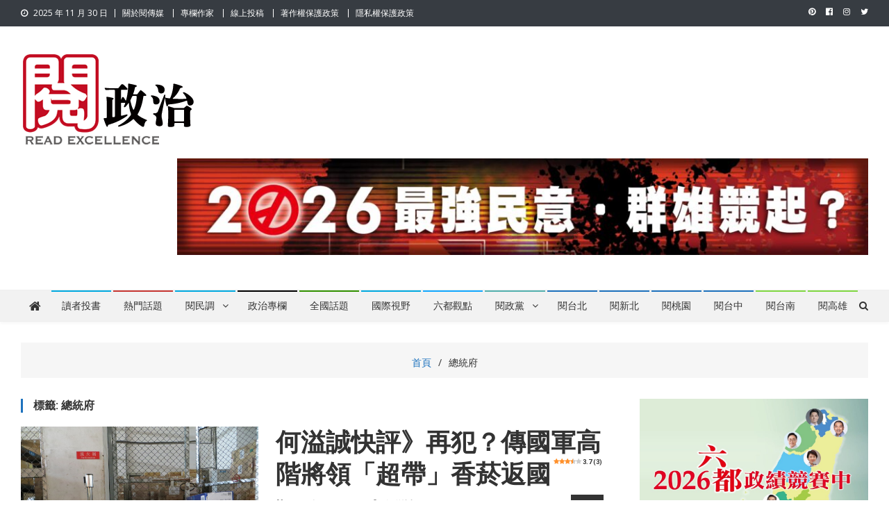

--- FILE ---
content_type: text/html; charset=UTF-8
request_url: https://www.readgov.com/tag/%E7%B8%BD%E7%B5%B1%E5%BA%9C/
body_size: 17235
content:
<!doctype html>
<html lang="zh-TW">
<head>
<meta charset="UTF-8">
<meta name="viewport" content="width=device-width, initial-scale=1">
<meta property="fb:app_id" content="2774738776115850" />
<meta property="fb:pages" content="101513125016216" />
<link rel="profile" href="http://gmpg.org/xfn/11">
<script id="mcjs">!function(c,h,i,m,p){m=c.createElement(h),p=c.getElementsByTagName(h)[0],m.async=1,m.src=i,p.parentNode.insertBefore(m,p)}(document,"script","https://chimpstatic.com/mcjs-connected/js/users/12c5f1269c78abe940cc7bda2/011760ddc4d98560be36de6bd.js");</script>

<meta name='robots' content='index, follow, max-image-preview:large, max-snippet:-1, max-video-preview:-1' />
<link rel="preload" href="https://www.readgov.com/wp-content/plugins/rate-my-post/public/css/fonts/ratemypost.ttf" type="font/ttf" as="font" crossorigin="anonymous">
	<!-- This site is optimized with the Yoast SEO plugin v21.6 - https://yoast.com/wordpress/plugins/seo/ -->
	<title>總統府 - 閱政治 Read Gov News</title>
	<meta name="description" content="總統府 - 閱政治 Read Gov News" />
	<link rel="canonical" href="https://www.readgov.com/tag/總統府/" />
	<meta property="og:locale" content="zh_TW" />
	<meta property="og:type" content="article" />
	<meta property="og:title" content="總統府 - 閱政治 Read Gov News" />
	<meta property="og:description" content="總統府 - 閱政治 Read Gov News" />
	<meta property="og:url" content="https://www.readgov.com/tag/總統府/" />
	<meta property="og:site_name" content="閱政治 Read Gov News" />
	<meta property="og:image" content="https://www.readgov.com/wp-content/uploads/2020/10/cropped-閱政治.jpg" />
	<meta property="og:image:width" content="999" />
	<meta property="og:image:height" content="538" />
	<meta property="og:image:type" content="image/jpeg" />
	<meta name="twitter:card" content="summary_large_image" />
	<meta name="twitter:site" content="@readtaiwan" />
	<script type="application/ld+json" class="yoast-schema-graph">{"@context":"https://schema.org","@graph":[{"@type":"CollectionPage","@id":"https://www.readgov.com/tag/%e7%b8%bd%e7%b5%b1%e5%ba%9c/","url":"https://www.readgov.com/tag/%e7%b8%bd%e7%b5%b1%e5%ba%9c/","name":"總統府 - 閱政治 Read Gov News","isPartOf":{"@id":"https://www.readgov.com/#website"},"primaryImageOfPage":{"@id":"https://www.readgov.com/tag/%e7%b8%bd%e7%b5%b1%e5%ba%9c/#primaryimage"},"image":{"@id":"https://www.readgov.com/tag/%e7%b8%bd%e7%b5%b1%e5%ba%9c/#primaryimage"},"thumbnailUrl":"https://www.readgov.com/wp-content/uploads/2021/08/私菸.jpg","description":"總統府 - 閱政治 Read Gov News","breadcrumb":{"@id":"https://www.readgov.com/tag/%e7%b8%bd%e7%b5%b1%e5%ba%9c/#breadcrumb"},"inLanguage":"zh-TW"},{"@type":"ImageObject","inLanguage":"zh-TW","@id":"https://www.readgov.com/tag/%e7%b8%bd%e7%b5%b1%e5%ba%9c/#primaryimage","url":"https://www.readgov.com/wp-content/uploads/2021/08/私菸.jpg","contentUrl":"https://www.readgov.com/wp-content/uploads/2021/08/私菸.jpg","width":1333,"height":1000,"caption":"私菸示意圖與本文無關（圖片來源：財政部關務署）"},{"@type":"BreadcrumbList","@id":"https://www.readgov.com/tag/%e7%b8%bd%e7%b5%b1%e5%ba%9c/#breadcrumb","itemListElement":[{"@type":"ListItem","position":1,"name":"首頁","item":"https://www.readgov.com/"},{"@type":"ListItem","position":2,"name":"總統府"}]},{"@type":"WebSite","@id":"https://www.readgov.com/#website","url":"https://www.readgov.com/","name":"閱政治 Read Gov News","description":"任何事，談對的事；任何觀點，說出自己的觀點！政治不僅是全民話題，也要專業評論，閱政治與多元的政治評論家與專欄作家邀稿合作，讓讀者有最多元和專業的選擇。","publisher":{"@id":"https://www.readgov.com/#organization"},"potentialAction":[{"@type":"SearchAction","target":{"@type":"EntryPoint","urlTemplate":"https://www.readgov.com/?s={search_term_string}"},"query-input":"required name=search_term_string"}],"inLanguage":"zh-TW"},{"@type":"Organization","@id":"https://www.readgov.com/#organization","name":"閱政治 Read Gov News","url":"https://www.readgov.com/","logo":{"@type":"ImageObject","inLanguage":"zh-TW","@id":"https://www.readgov.com/#/schema/logo/image/","url":"https://www.readgov.com/wp-content/uploads/2020/10/cropped-e1602837365594.jpg","contentUrl":"https://www.readgov.com/wp-content/uploads/2020/10/cropped-e1602837365594.jpg","width":250,"height":138,"caption":"閱政治 Read Gov News"},"image":{"@id":"https://www.readgov.com/#/schema/logo/image/"},"sameAs":["https://www.facebook.com/readgov","https://twitter.com/readtaiwan","https://www.instagram.com/read.taiwan/"]}]}</script>
	<!-- / Yoast SEO plugin. -->


<link rel='dns-prefetch' href='//fonts.googleapis.com' />
<link rel="alternate" type="application/rss+xml" title="訂閱《閱政治 Read Gov News》&raquo; 資訊提供" href="https://www.readgov.com/feed/" />
<link rel="alternate" type="application/rss+xml" title="訂閱《閱政治 Read Gov News》&raquo; 留言的資訊提供" href="https://www.readgov.com/comments/feed/" />
<link rel="alternate" type="application/rss+xml" title="訂閱《閱政治 Read Gov News》&raquo; 標籤〈總統府〉的資訊提供" href="https://www.readgov.com/tag/%e7%b8%bd%e7%b5%b1%e5%ba%9c/feed/" />
<script type="text/javascript">
window._wpemojiSettings = {"baseUrl":"https:\/\/s.w.org\/images\/core\/emoji\/14.0.0\/72x72\/","ext":".png","svgUrl":"https:\/\/s.w.org\/images\/core\/emoji\/14.0.0\/svg\/","svgExt":".svg","source":{"concatemoji":"https:\/\/www.readgov.com\/wp-includes\/js\/wp-emoji-release.min.js?ver=6.2.6"}};
/*! This file is auto-generated */
!function(e,a,t){var n,r,o,i=a.createElement("canvas"),p=i.getContext&&i.getContext("2d");function s(e,t){p.clearRect(0,0,i.width,i.height),p.fillText(e,0,0);e=i.toDataURL();return p.clearRect(0,0,i.width,i.height),p.fillText(t,0,0),e===i.toDataURL()}function c(e){var t=a.createElement("script");t.src=e,t.defer=t.type="text/javascript",a.getElementsByTagName("head")[0].appendChild(t)}for(o=Array("flag","emoji"),t.supports={everything:!0,everythingExceptFlag:!0},r=0;r<o.length;r++)t.supports[o[r]]=function(e){if(p&&p.fillText)switch(p.textBaseline="top",p.font="600 32px Arial",e){case"flag":return s("\ud83c\udff3\ufe0f\u200d\u26a7\ufe0f","\ud83c\udff3\ufe0f\u200b\u26a7\ufe0f")?!1:!s("\ud83c\uddfa\ud83c\uddf3","\ud83c\uddfa\u200b\ud83c\uddf3")&&!s("\ud83c\udff4\udb40\udc67\udb40\udc62\udb40\udc65\udb40\udc6e\udb40\udc67\udb40\udc7f","\ud83c\udff4\u200b\udb40\udc67\u200b\udb40\udc62\u200b\udb40\udc65\u200b\udb40\udc6e\u200b\udb40\udc67\u200b\udb40\udc7f");case"emoji":return!s("\ud83e\udef1\ud83c\udffb\u200d\ud83e\udef2\ud83c\udfff","\ud83e\udef1\ud83c\udffb\u200b\ud83e\udef2\ud83c\udfff")}return!1}(o[r]),t.supports.everything=t.supports.everything&&t.supports[o[r]],"flag"!==o[r]&&(t.supports.everythingExceptFlag=t.supports.everythingExceptFlag&&t.supports[o[r]]);t.supports.everythingExceptFlag=t.supports.everythingExceptFlag&&!t.supports.flag,t.DOMReady=!1,t.readyCallback=function(){t.DOMReady=!0},t.supports.everything||(n=function(){t.readyCallback()},a.addEventListener?(a.addEventListener("DOMContentLoaded",n,!1),e.addEventListener("load",n,!1)):(e.attachEvent("onload",n),a.attachEvent("onreadystatechange",function(){"complete"===a.readyState&&t.readyCallback()})),(e=t.source||{}).concatemoji?c(e.concatemoji):e.wpemoji&&e.twemoji&&(c(e.twemoji),c(e.wpemoji)))}(window,document,window._wpemojiSettings);
</script>
<style type="text/css">
img.wp-smiley,
img.emoji {
	display: inline !important;
	border: none !important;
	box-shadow: none !important;
	height: 1em !important;
	width: 1em !important;
	margin: 0 0.07em !important;
	vertical-align: -0.1em !important;
	background: none !important;
	padding: 0 !important;
}
</style>
	<link rel='stylesheet' id='wp-block-library-css' href='https://www.readgov.com/wp-includes/css/dist/block-library/style.min.css?ver=6.2.6' type='text/css' media='all' />
<link rel='stylesheet' id='coblocks-frontend-css' href='https://www.readgov.com/wp-content/plugins/coblocks/dist/style-coblocks-1.css?ver=3.0.3' type='text/css' media='all' />
<link rel='stylesheet' id='coblocks-extensions-css' href='https://www.readgov.com/wp-content/plugins/coblocks/dist/style-coblocks-extensions.css?ver=3.0.3' type='text/css' media='all' />
<link rel='stylesheet' id='rate-my-post-css' href='https://www.readgov.com/wp-content/plugins/rate-my-post/public/css/rate-my-post.min.css?ver=4.4.3' type='text/css' media='all' />
<style id='rate-my-post-inline-css' type='text/css'>
.rmp-widgets-container.rmp-wp-plugin.rmp-main-container {  text-align:left;}
.rmp-widgets-container.rmp-wp-plugin.rmp-main-container {  text-align:left;}
</style>
<link rel='stylesheet' id='classic-theme-styles-css' href='https://www.readgov.com/wp-includes/css/classic-themes.min.css?ver=6.2.6' type='text/css' media='all' />
<style id='global-styles-inline-css' type='text/css'>
body{--wp--preset--color--black: #000000;--wp--preset--color--cyan-bluish-gray: #abb8c3;--wp--preset--color--white: #ffffff;--wp--preset--color--pale-pink: #f78da7;--wp--preset--color--vivid-red: #cf2e2e;--wp--preset--color--luminous-vivid-orange: #ff6900;--wp--preset--color--luminous-vivid-amber: #fcb900;--wp--preset--color--light-green-cyan: #7bdcb5;--wp--preset--color--vivid-green-cyan: #00d084;--wp--preset--color--pale-cyan-blue: #8ed1fc;--wp--preset--color--vivid-cyan-blue: #0693e3;--wp--preset--color--vivid-purple: #9b51e0;--wp--preset--gradient--vivid-cyan-blue-to-vivid-purple: linear-gradient(135deg,rgba(6,147,227,1) 0%,rgb(155,81,224) 100%);--wp--preset--gradient--light-green-cyan-to-vivid-green-cyan: linear-gradient(135deg,rgb(122,220,180) 0%,rgb(0,208,130) 100%);--wp--preset--gradient--luminous-vivid-amber-to-luminous-vivid-orange: linear-gradient(135deg,rgba(252,185,0,1) 0%,rgba(255,105,0,1) 100%);--wp--preset--gradient--luminous-vivid-orange-to-vivid-red: linear-gradient(135deg,rgba(255,105,0,1) 0%,rgb(207,46,46) 100%);--wp--preset--gradient--very-light-gray-to-cyan-bluish-gray: linear-gradient(135deg,rgb(238,238,238) 0%,rgb(169,184,195) 100%);--wp--preset--gradient--cool-to-warm-spectrum: linear-gradient(135deg,rgb(74,234,220) 0%,rgb(151,120,209) 20%,rgb(207,42,186) 40%,rgb(238,44,130) 60%,rgb(251,105,98) 80%,rgb(254,248,76) 100%);--wp--preset--gradient--blush-light-purple: linear-gradient(135deg,rgb(255,206,236) 0%,rgb(152,150,240) 100%);--wp--preset--gradient--blush-bordeaux: linear-gradient(135deg,rgb(254,205,165) 0%,rgb(254,45,45) 50%,rgb(107,0,62) 100%);--wp--preset--gradient--luminous-dusk: linear-gradient(135deg,rgb(255,203,112) 0%,rgb(199,81,192) 50%,rgb(65,88,208) 100%);--wp--preset--gradient--pale-ocean: linear-gradient(135deg,rgb(255,245,203) 0%,rgb(182,227,212) 50%,rgb(51,167,181) 100%);--wp--preset--gradient--electric-grass: linear-gradient(135deg,rgb(202,248,128) 0%,rgb(113,206,126) 100%);--wp--preset--gradient--midnight: linear-gradient(135deg,rgb(2,3,129) 0%,rgb(40,116,252) 100%);--wp--preset--duotone--dark-grayscale: url('#wp-duotone-dark-grayscale');--wp--preset--duotone--grayscale: url('#wp-duotone-grayscale');--wp--preset--duotone--purple-yellow: url('#wp-duotone-purple-yellow');--wp--preset--duotone--blue-red: url('#wp-duotone-blue-red');--wp--preset--duotone--midnight: url('#wp-duotone-midnight');--wp--preset--duotone--magenta-yellow: url('#wp-duotone-magenta-yellow');--wp--preset--duotone--purple-green: url('#wp-duotone-purple-green');--wp--preset--duotone--blue-orange: url('#wp-duotone-blue-orange');--wp--preset--font-size--small: 13px;--wp--preset--font-size--medium: 20px;--wp--preset--font-size--large: 36px;--wp--preset--font-size--x-large: 42px;--wp--preset--spacing--20: 0.44rem;--wp--preset--spacing--30: 0.67rem;--wp--preset--spacing--40: 1rem;--wp--preset--spacing--50: 1.5rem;--wp--preset--spacing--60: 2.25rem;--wp--preset--spacing--70: 3.38rem;--wp--preset--spacing--80: 5.06rem;--wp--preset--shadow--natural: 6px 6px 9px rgba(0, 0, 0, 0.2);--wp--preset--shadow--deep: 12px 12px 50px rgba(0, 0, 0, 0.4);--wp--preset--shadow--sharp: 6px 6px 0px rgba(0, 0, 0, 0.2);--wp--preset--shadow--outlined: 6px 6px 0px -3px rgba(255, 255, 255, 1), 6px 6px rgba(0, 0, 0, 1);--wp--preset--shadow--crisp: 6px 6px 0px rgba(0, 0, 0, 1);}:where(.is-layout-flex){gap: 0.5em;}body .is-layout-flow > .alignleft{float: left;margin-inline-start: 0;margin-inline-end: 2em;}body .is-layout-flow > .alignright{float: right;margin-inline-start: 2em;margin-inline-end: 0;}body .is-layout-flow > .aligncenter{margin-left: auto !important;margin-right: auto !important;}body .is-layout-constrained > .alignleft{float: left;margin-inline-start: 0;margin-inline-end: 2em;}body .is-layout-constrained > .alignright{float: right;margin-inline-start: 2em;margin-inline-end: 0;}body .is-layout-constrained > .aligncenter{margin-left: auto !important;margin-right: auto !important;}body .is-layout-constrained > :where(:not(.alignleft):not(.alignright):not(.alignfull)){max-width: var(--wp--style--global--content-size);margin-left: auto !important;margin-right: auto !important;}body .is-layout-constrained > .alignwide{max-width: var(--wp--style--global--wide-size);}body .is-layout-flex{display: flex;}body .is-layout-flex{flex-wrap: wrap;align-items: center;}body .is-layout-flex > *{margin: 0;}:where(.wp-block-columns.is-layout-flex){gap: 2em;}.has-black-color{color: var(--wp--preset--color--black) !important;}.has-cyan-bluish-gray-color{color: var(--wp--preset--color--cyan-bluish-gray) !important;}.has-white-color{color: var(--wp--preset--color--white) !important;}.has-pale-pink-color{color: var(--wp--preset--color--pale-pink) !important;}.has-vivid-red-color{color: var(--wp--preset--color--vivid-red) !important;}.has-luminous-vivid-orange-color{color: var(--wp--preset--color--luminous-vivid-orange) !important;}.has-luminous-vivid-amber-color{color: var(--wp--preset--color--luminous-vivid-amber) !important;}.has-light-green-cyan-color{color: var(--wp--preset--color--light-green-cyan) !important;}.has-vivid-green-cyan-color{color: var(--wp--preset--color--vivid-green-cyan) !important;}.has-pale-cyan-blue-color{color: var(--wp--preset--color--pale-cyan-blue) !important;}.has-vivid-cyan-blue-color{color: var(--wp--preset--color--vivid-cyan-blue) !important;}.has-vivid-purple-color{color: var(--wp--preset--color--vivid-purple) !important;}.has-black-background-color{background-color: var(--wp--preset--color--black) !important;}.has-cyan-bluish-gray-background-color{background-color: var(--wp--preset--color--cyan-bluish-gray) !important;}.has-white-background-color{background-color: var(--wp--preset--color--white) !important;}.has-pale-pink-background-color{background-color: var(--wp--preset--color--pale-pink) !important;}.has-vivid-red-background-color{background-color: var(--wp--preset--color--vivid-red) !important;}.has-luminous-vivid-orange-background-color{background-color: var(--wp--preset--color--luminous-vivid-orange) !important;}.has-luminous-vivid-amber-background-color{background-color: var(--wp--preset--color--luminous-vivid-amber) !important;}.has-light-green-cyan-background-color{background-color: var(--wp--preset--color--light-green-cyan) !important;}.has-vivid-green-cyan-background-color{background-color: var(--wp--preset--color--vivid-green-cyan) !important;}.has-pale-cyan-blue-background-color{background-color: var(--wp--preset--color--pale-cyan-blue) !important;}.has-vivid-cyan-blue-background-color{background-color: var(--wp--preset--color--vivid-cyan-blue) !important;}.has-vivid-purple-background-color{background-color: var(--wp--preset--color--vivid-purple) !important;}.has-black-border-color{border-color: var(--wp--preset--color--black) !important;}.has-cyan-bluish-gray-border-color{border-color: var(--wp--preset--color--cyan-bluish-gray) !important;}.has-white-border-color{border-color: var(--wp--preset--color--white) !important;}.has-pale-pink-border-color{border-color: var(--wp--preset--color--pale-pink) !important;}.has-vivid-red-border-color{border-color: var(--wp--preset--color--vivid-red) !important;}.has-luminous-vivid-orange-border-color{border-color: var(--wp--preset--color--luminous-vivid-orange) !important;}.has-luminous-vivid-amber-border-color{border-color: var(--wp--preset--color--luminous-vivid-amber) !important;}.has-light-green-cyan-border-color{border-color: var(--wp--preset--color--light-green-cyan) !important;}.has-vivid-green-cyan-border-color{border-color: var(--wp--preset--color--vivid-green-cyan) !important;}.has-pale-cyan-blue-border-color{border-color: var(--wp--preset--color--pale-cyan-blue) !important;}.has-vivid-cyan-blue-border-color{border-color: var(--wp--preset--color--vivid-cyan-blue) !important;}.has-vivid-purple-border-color{border-color: var(--wp--preset--color--vivid-purple) !important;}.has-vivid-cyan-blue-to-vivid-purple-gradient-background{background: var(--wp--preset--gradient--vivid-cyan-blue-to-vivid-purple) !important;}.has-light-green-cyan-to-vivid-green-cyan-gradient-background{background: var(--wp--preset--gradient--light-green-cyan-to-vivid-green-cyan) !important;}.has-luminous-vivid-amber-to-luminous-vivid-orange-gradient-background{background: var(--wp--preset--gradient--luminous-vivid-amber-to-luminous-vivid-orange) !important;}.has-luminous-vivid-orange-to-vivid-red-gradient-background{background: var(--wp--preset--gradient--luminous-vivid-orange-to-vivid-red) !important;}.has-very-light-gray-to-cyan-bluish-gray-gradient-background{background: var(--wp--preset--gradient--very-light-gray-to-cyan-bluish-gray) !important;}.has-cool-to-warm-spectrum-gradient-background{background: var(--wp--preset--gradient--cool-to-warm-spectrum) !important;}.has-blush-light-purple-gradient-background{background: var(--wp--preset--gradient--blush-light-purple) !important;}.has-blush-bordeaux-gradient-background{background: var(--wp--preset--gradient--blush-bordeaux) !important;}.has-luminous-dusk-gradient-background{background: var(--wp--preset--gradient--luminous-dusk) !important;}.has-pale-ocean-gradient-background{background: var(--wp--preset--gradient--pale-ocean) !important;}.has-electric-grass-gradient-background{background: var(--wp--preset--gradient--electric-grass) !important;}.has-midnight-gradient-background{background: var(--wp--preset--gradient--midnight) !important;}.has-small-font-size{font-size: var(--wp--preset--font-size--small) !important;}.has-medium-font-size{font-size: var(--wp--preset--font-size--medium) !important;}.has-large-font-size{font-size: var(--wp--preset--font-size--large) !important;}.has-x-large-font-size{font-size: var(--wp--preset--font-size--x-large) !important;}
.wp-block-navigation a:where(:not(.wp-element-button)){color: inherit;}
:where(.wp-block-columns.is-layout-flex){gap: 2em;}
.wp-block-pullquote{font-size: 1.5em;line-height: 1.6;}
</style>
<link rel='stylesheet' id='catch-infinite-scroll-css' href='https://www.readgov.com/wp-content/plugins/catch-infinite-scroll/public/css/catch-infinite-scroll-public.css?ver=2.0.7' type='text/css' media='all' />
<link rel='stylesheet' id='wpcdt-public-css-css' href='https://www.readgov.com/wp-content/plugins/countdown-timer-ultimate/assets/css/wpcdt-public.css?ver=2.6.6' type='text/css' media='all' />
<link rel='stylesheet' id='wpavefrsz-style-css' href='https://www.readgov.com/wp-content/plugins/easy-font-resize/style.css?ver=1.0.15' type='text/css' media='all' />
<link rel='stylesheet' id='dashicons-css' href='https://www.readgov.com/wp-includes/css/dashicons.min.css?ver=6.2.6' type='text/css' media='all' />
<link rel='stylesheet' id='post-views-counter-frontend-css' href='https://www.readgov.com/wp-content/plugins/post-views-counter/css/frontend.min.css?ver=1.4.7' type='text/css' media='all' />
<link rel='stylesheet' id='wp-components-css' href='https://www.readgov.com/wp-includes/css/dist/components/style.min.css?ver=6.2.6' type='text/css' media='all' />
<link rel='stylesheet' id='godaddy-styles-css' href='https://www.readgov.com/wp-content/plugins/coblocks/includes/Dependencies/GoDaddy/Styles/build/latest.css?ver=2.0.2' type='text/css' media='all' />
<link rel='stylesheet' id='news-vibrant-fonts-css' href='https://fonts.googleapis.com/css?family=Roboto+Condensed%3A300italic%2C400italic%2C700italic%2C400%2C300%2C700%7CTitillium+Web%3A400%2C600%2C700%2C300&#038;subset=latin%2Clatin-ext' type='text/css' media='all' />
<link rel='stylesheet' id='news-vibrant-google-fonts-css' href='https://fonts.googleapis.com/css?family=Open+Sans%3Aregular%7CRoboto%3A700%2C500&#038;subset=latin%2Ccyrillic-ext%2Cgreek-ext%2Cgreek%2Cvietnamese%2Clatin-ext%2Ccyrillic%2Ckhmer%2Cdevanagari%2Carabic%2Chebrew%2Ctelugu' type='text/css' media='all' />
<link rel='stylesheet' id='font-awesome-css' href='https://www.readgov.com/wp-content/plugins/elementor/assets/lib/font-awesome/css/font-awesome.min.css?ver=4.7.0' type='text/css' media='all' />
<link rel='stylesheet' id='nv-combine-styles-css' href='https://www.readgov.com/wp-content/themes/news-vibrant-pro/assets/css/nv-combine-styles.css?ver=1.0.8' type='text/css' media='all' />
<link rel='stylesheet' id='nv-preloaders-css' href='https://www.readgov.com/wp-content/themes/news-vibrant-pro/assets/css/nv-preloaders.css?ver=1.0.8' type='text/css' media='all' />
<link rel='stylesheet' id='news-vibrant-style-css' href='https://www.readgov.com/wp-content/themes/news-vibrant-pro/style.css?ver=1.0.8' type='text/css' media='all' />
<style id='news-vibrant-style-inline-css' type='text/css'>
.category-button.nv-cat-1 a{background:#329100}
.category-button.nv-cat-1 a:hover{background:#005f00}
.nv-block-title:hover .nv-cat-1{color:#329100}
.nv-block-title.nv-cat-1{border-left-color:#329100}
#site-navigation ul li.nv-cat-1 a:before{background-color:#329100}
.header-layout2 #site-navigation ul li.nv-cat-1:hover > a,.header-layout2 #site-navigation ul li.current-menu-item.nv-cat-1 > a,.header-layout2 #site-navigation ul li.current_page_item.nv-cat-1 > a,.header-layout2 #site-navigation ul li.current-menu-ancestor.nv-cat-1 > a{color:#329100}
.header-layout3 #site-navigation ul li.nv-cat-1:hover > a,.header-layout3 #site-navigation ul li.current-menu-item.nv-cat-1 > a,.header-layout3 #site-navigation ul li.current_page_item.nv-cat-1 > a,.header-layout3 #site-navigation ul li.current-menu-ancestor.nv-cat-1 > a{color:#329100}
.category-button.nv-cat-31 a{background:#11a8ff}
.category-button.nv-cat-31 a:hover{background:#0076cd}
.nv-block-title:hover .nv-cat-31{color:#11a8ff}
.nv-block-title.nv-cat-31{border-left-color:#11a8ff}
#site-navigation ul li.nv-cat-31 a:before{background-color:#11a8ff}
.header-layout2 #site-navigation ul li.nv-cat-31:hover > a,.header-layout2 #site-navigation ul li.current-menu-item.nv-cat-31 > a,.header-layout2 #site-navigation ul li.current_page_item.nv-cat-31 > a,.header-layout2 #site-navigation ul li.current-menu-ancestor.nv-cat-31 > a{color:#11a8ff}
.header-layout3 #site-navigation ul li.nv-cat-31:hover > a,.header-layout3 #site-navigation ul li.current-menu-item.nv-cat-31 > a,.header-layout3 #site-navigation ul li.current_page_item.nv-cat-31 > a,.header-layout3 #site-navigation ul li.current-menu-ancestor.nv-cat-31 > a{color:#11a8ff}
.category-button.nv-cat-1287 a{background:#00a9e0}
.category-button.nv-cat-1287 a:hover{background:#0077ae}
.nv-block-title:hover .nv-cat-1287{color:#00a9e0}
.nv-block-title.nv-cat-1287{border-left-color:#00a9e0}
#site-navigation ul li.nv-cat-1287 a:before{background-color:#00a9e0}
.header-layout2 #site-navigation ul li.nv-cat-1287:hover > a,.header-layout2 #site-navigation ul li.current-menu-item.nv-cat-1287 > a,.header-layout2 #site-navigation ul li.current_page_item.nv-cat-1287 > a,.header-layout2 #site-navigation ul li.current-menu-ancestor.nv-cat-1287 > a{color:#00a9e0}
.header-layout3 #site-navigation ul li.nv-cat-1287:hover > a,.header-layout3 #site-navigation ul li.current-menu-item.nv-cat-1287 > a,.header-layout3 #site-navigation ul li.current_page_item.nv-cat-1287 > a,.header-layout3 #site-navigation ul li.current-menu-ancestor.nv-cat-1287 > a{color:#00a9e0}
.category-button.nv-cat-10 a{background:#1e73be}
.category-button.nv-cat-10 a:hover{background:#00418c}
.nv-block-title:hover .nv-cat-10{color:#1e73be}
.nv-block-title.nv-cat-10{border-left-color:#1e73be}
#site-navigation ul li.nv-cat-10 a:before{background-color:#1e73be}
.header-layout2 #site-navigation ul li.nv-cat-10:hover > a,.header-layout2 #site-navigation ul li.current-menu-item.nv-cat-10 > a,.header-layout2 #site-navigation ul li.current_page_item.nv-cat-10 > a,.header-layout2 #site-navigation ul li.current-menu-ancestor.nv-cat-10 > a{color:#1e73be}
.header-layout3 #site-navigation ul li.nv-cat-10:hover > a,.header-layout3 #site-navigation ul li.current-menu-item.nv-cat-10 > a,.header-layout3 #site-navigation ul li.current_page_item.nv-cat-10 > a,.header-layout3 #site-navigation ul li.current-menu-ancestor.nv-cat-10 > a{color:#1e73be}
.category-button.nv-cat-6 a{background:#1e73be}
.category-button.nv-cat-6 a:hover{background:#00418c}
.nv-block-title:hover .nv-cat-6{color:#1e73be}
.nv-block-title.nv-cat-6{border-left-color:#1e73be}
#site-navigation ul li.nv-cat-6 a:before{background-color:#1e73be}
.header-layout2 #site-navigation ul li.nv-cat-6:hover > a,.header-layout2 #site-navigation ul li.current-menu-item.nv-cat-6 > a,.header-layout2 #site-navigation ul li.current_page_item.nv-cat-6 > a,.header-layout2 #site-navigation ul li.current-menu-ancestor.nv-cat-6 > a{color:#1e73be}
.header-layout3 #site-navigation ul li.nv-cat-6:hover > a,.header-layout3 #site-navigation ul li.current-menu-item.nv-cat-6 > a,.header-layout3 #site-navigation ul li.current_page_item.nv-cat-6 > a,.header-layout3 #site-navigation ul li.current-menu-ancestor.nv-cat-6 > a{color:#1e73be}
.category-button.nv-cat-11 a{background:#81d742}
.category-button.nv-cat-11 a:hover{background:#4fa510}
.nv-block-title:hover .nv-cat-11{color:#81d742}
.nv-block-title.nv-cat-11{border-left-color:#81d742}
#site-navigation ul li.nv-cat-11 a:before{background-color:#81d742}
.header-layout2 #site-navigation ul li.nv-cat-11:hover > a,.header-layout2 #site-navigation ul li.current-menu-item.nv-cat-11 > a,.header-layout2 #site-navigation ul li.current_page_item.nv-cat-11 > a,.header-layout2 #site-navigation ul li.current-menu-ancestor.nv-cat-11 > a{color:#81d742}
.header-layout3 #site-navigation ul li.nv-cat-11:hover > a,.header-layout3 #site-navigation ul li.current-menu-item.nv-cat-11 > a,.header-layout3 #site-navigation ul li.current_page_item.nv-cat-11 > a,.header-layout3 #site-navigation ul li.current-menu-ancestor.nv-cat-11 > a{color:#81d742}
.category-button.nv-cat-55 a{background:#89002d}
.category-button.nv-cat-55 a:hover{background:#570000}
.nv-block-title:hover .nv-cat-55{color:#89002d}
.nv-block-title.nv-cat-55{border-left-color:#89002d}
#site-navigation ul li.nv-cat-55 a:before{background-color:#89002d}
.header-layout2 #site-navigation ul li.nv-cat-55:hover > a,.header-layout2 #site-navigation ul li.current-menu-item.nv-cat-55 > a,.header-layout2 #site-navigation ul li.current_page_item.nv-cat-55 > a,.header-layout2 #site-navigation ul li.current-menu-ancestor.nv-cat-55 > a{color:#89002d}
.header-layout3 #site-navigation ul li.nv-cat-55:hover > a,.header-layout3 #site-navigation ul li.current-menu-item.nv-cat-55 > a,.header-layout3 #site-navigation ul li.current_page_item.nv-cat-55 > a,.header-layout3 #site-navigation ul li.current-menu-ancestor.nv-cat-55 > a{color:#89002d}
.category-button.nv-cat-40 a{background:#1e73be}
.category-button.nv-cat-40 a:hover{background:#00418c}
.nv-block-title:hover .nv-cat-40{color:#1e73be}
.nv-block-title.nv-cat-40{border-left-color:#1e73be}
#site-navigation ul li.nv-cat-40 a:before{background-color:#1e73be}
.header-layout2 #site-navigation ul li.nv-cat-40:hover > a,.header-layout2 #site-navigation ul li.current-menu-item.nv-cat-40 > a,.header-layout2 #site-navigation ul li.current_page_item.nv-cat-40 > a,.header-layout2 #site-navigation ul li.current-menu-ancestor.nv-cat-40 > a{color:#1e73be}
.header-layout3 #site-navigation ul li.nv-cat-40:hover > a,.header-layout3 #site-navigation ul li.current-menu-item.nv-cat-40 > a,.header-layout3 #site-navigation ul li.current_page_item.nv-cat-40 > a,.header-layout3 #site-navigation ul li.current-menu-ancestor.nv-cat-40 > a{color:#1e73be}
.category-button.nv-cat-118 a{background:#00a9e0}
.category-button.nv-cat-118 a:hover{background:#0077ae}
.nv-block-title:hover .nv-cat-118{color:#00a9e0}
.nv-block-title.nv-cat-118{border-left-color:#00a9e0}
#site-navigation ul li.nv-cat-118 a:before{background-color:#00a9e0}
.header-layout2 #site-navigation ul li.nv-cat-118:hover > a,.header-layout2 #site-navigation ul li.current-menu-item.nv-cat-118 > a,.header-layout2 #site-navigation ul li.current_page_item.nv-cat-118 > a,.header-layout2 #site-navigation ul li.current-menu-ancestor.nv-cat-118 > a{color:#00a9e0}
.header-layout3 #site-navigation ul li.nv-cat-118:hover > a,.header-layout3 #site-navigation ul li.current-menu-item.nv-cat-118 > a,.header-layout3 #site-navigation ul li.current_page_item.nv-cat-118 > a,.header-layout3 #site-navigation ul li.current-menu-ancestor.nv-cat-118 > a{color:#00a9e0}
.category-button.nv-cat-1117 a{background:#dd3333}
.category-button.nv-cat-1117 a:hover{background:#ab0101}
.nv-block-title:hover .nv-cat-1117{color:#dd3333}
.nv-block-title.nv-cat-1117{border-left-color:#dd3333}
#site-navigation ul li.nv-cat-1117 a:before{background-color:#dd3333}
.header-layout2 #site-navigation ul li.nv-cat-1117:hover > a,.header-layout2 #site-navigation ul li.current-menu-item.nv-cat-1117 > a,.header-layout2 #site-navigation ul li.current_page_item.nv-cat-1117 > a,.header-layout2 #site-navigation ul li.current-menu-ancestor.nv-cat-1117 > a{color:#dd3333}
.header-layout3 #site-navigation ul li.nv-cat-1117:hover > a,.header-layout3 #site-navigation ul li.current-menu-item.nv-cat-1117 > a,.header-layout3 #site-navigation ul li.current_page_item.nv-cat-1117 > a,.header-layout3 #site-navigation ul li.current-menu-ancestor.nv-cat-1117 > a{color:#dd3333}
.category-button.nv-cat-1118 a{background:#4f4f4f}
.category-button.nv-cat-1118 a:hover{background:#1d1d1d}
.nv-block-title:hover .nv-cat-1118{color:#4f4f4f}
.nv-block-title.nv-cat-1118{border-left-color:#4f4f4f}
#site-navigation ul li.nv-cat-1118 a:before{background-color:#4f4f4f}
.header-layout2 #site-navigation ul li.nv-cat-1118:hover > a,.header-layout2 #site-navigation ul li.current-menu-item.nv-cat-1118 > a,.header-layout2 #site-navigation ul li.current_page_item.nv-cat-1118 > a,.header-layout2 #site-navigation ul li.current-menu-ancestor.nv-cat-1118 > a{color:#4f4f4f}
.header-layout3 #site-navigation ul li.nv-cat-1118:hover > a,.header-layout3 #site-navigation ul li.current-menu-item.nv-cat-1118 > a,.header-layout3 #site-navigation ul li.current_page_item.nv-cat-1118 > a,.header-layout3 #site-navigation ul li.current-menu-ancestor.nv-cat-1118 > a{color:#4f4f4f}
.category-button.nv-cat-1560 a{background:#000000}
.category-button.nv-cat-1560 a:hover{background:#000000}
.nv-block-title:hover .nv-cat-1560{color:#000000}
.nv-block-title.nv-cat-1560{border-left-color:#000000}
#site-navigation ul li.nv-cat-1560 a:before{background-color:#000000}
.header-layout2 #site-navigation ul li.nv-cat-1560:hover > a,.header-layout2 #site-navigation ul li.current-menu-item.nv-cat-1560 > a,.header-layout2 #site-navigation ul li.current_page_item.nv-cat-1560 > a,.header-layout2 #site-navigation ul li.current-menu-ancestor.nv-cat-1560 > a{color:#000000}
.header-layout3 #site-navigation ul li.nv-cat-1560:hover > a,.header-layout3 #site-navigation ul li.current-menu-item.nv-cat-1560 > a,.header-layout3 #site-navigation ul li.current_page_item.nv-cat-1560 > a,.header-layout3 #site-navigation ul li.current-menu-ancestor.nv-cat-1560 > a{color:#000000}
.category-button.nv-cat-7 a{background:#1e73be}
.category-button.nv-cat-7 a:hover{background:#00418c}
.nv-block-title:hover .nv-cat-7{color:#1e73be}
.nv-block-title.nv-cat-7{border-left-color:#1e73be}
#site-navigation ul li.nv-cat-7 a:before{background-color:#1e73be}
.header-layout2 #site-navigation ul li.nv-cat-7:hover > a,.header-layout2 #site-navigation ul li.current-menu-item.nv-cat-7 > a,.header-layout2 #site-navigation ul li.current_page_item.nv-cat-7 > a,.header-layout2 #site-navigation ul li.current-menu-ancestor.nv-cat-7 > a{color:#1e73be}
.header-layout3 #site-navigation ul li.nv-cat-7:hover > a,.header-layout3 #site-navigation ul li.current-menu-item.nv-cat-7 > a,.header-layout3 #site-navigation ul li.current_page_item.nv-cat-7 > a,.header-layout3 #site-navigation ul li.current-menu-ancestor.nv-cat-7 > a{color:#1e73be}
.category-button.nv-cat-43 a{background:#eaba1e}
.category-button.nv-cat-43 a:hover{background:#b88800}
.nv-block-title:hover .nv-cat-43{color:#eaba1e}
.nv-block-title.nv-cat-43{border-left-color:#eaba1e}
#site-navigation ul li.nv-cat-43 a:before{background-color:#eaba1e}
.header-layout2 #site-navigation ul li.nv-cat-43:hover > a,.header-layout2 #site-navigation ul li.current-menu-item.nv-cat-43 > a,.header-layout2 #site-navigation ul li.current_page_item.nv-cat-43 > a,.header-layout2 #site-navigation ul li.current-menu-ancestor.nv-cat-43 > a{color:#eaba1e}
.header-layout3 #site-navigation ul li.nv-cat-43:hover > a,.header-layout3 #site-navigation ul li.current-menu-item.nv-cat-43 > a,.header-layout3 #site-navigation ul li.current_page_item.nv-cat-43 > a,.header-layout3 #site-navigation ul li.current-menu-ancestor.nv-cat-43 > a{color:#eaba1e}
.category-button.nv-cat-9 a{background:#1e73be}
.category-button.nv-cat-9 a:hover{background:#00418c}
.nv-block-title:hover .nv-cat-9{color:#1e73be}
.nv-block-title.nv-cat-9{border-left-color:#1e73be}
#site-navigation ul li.nv-cat-9 a:before{background-color:#1e73be}
.header-layout2 #site-navigation ul li.nv-cat-9:hover > a,.header-layout2 #site-navigation ul li.current-menu-item.nv-cat-9 > a,.header-layout2 #site-navigation ul li.current_page_item.nv-cat-9 > a,.header-layout2 #site-navigation ul li.current-menu-ancestor.nv-cat-9 > a{color:#1e73be}
.header-layout3 #site-navigation ul li.nv-cat-9:hover > a,.header-layout3 #site-navigation ul li.current-menu-item.nv-cat-9 > a,.header-layout3 #site-navigation ul li.current_page_item.nv-cat-9 > a,.header-layout3 #site-navigation ul li.current-menu-ancestor.nv-cat-9 > a{color:#1e73be}
.category-button.nv-cat-42 a{background:#00e8dc}
.category-button.nv-cat-42 a:hover{background:#00b6aa}
.nv-block-title:hover .nv-cat-42{color:#00e8dc}
.nv-block-title.nv-cat-42{border-left-color:#00e8dc}
#site-navigation ul li.nv-cat-42 a:before{background-color:#00e8dc}
.header-layout2 #site-navigation ul li.nv-cat-42:hover > a,.header-layout2 #site-navigation ul li.current-menu-item.nv-cat-42 > a,.header-layout2 #site-navigation ul li.current_page_item.nv-cat-42 > a,.header-layout2 #site-navigation ul li.current-menu-ancestor.nv-cat-42 > a{color:#00e8dc}
.header-layout3 #site-navigation ul li.nv-cat-42:hover > a,.header-layout3 #site-navigation ul li.current-menu-item.nv-cat-42 > a,.header-layout3 #site-navigation ul li.current_page_item.nv-cat-42 > a,.header-layout3 #site-navigation ul li.current-menu-ancestor.nv-cat-42 > a{color:#00e8dc}
.category-button.nv-cat-41 a{background:#81d742}
.category-button.nv-cat-41 a:hover{background:#4fa510}
.nv-block-title:hover .nv-cat-41{color:#81d742}
.nv-block-title.nv-cat-41{border-left-color:#81d742}
#site-navigation ul li.nv-cat-41 a:before{background-color:#81d742}
.header-layout2 #site-navigation ul li.nv-cat-41:hover > a,.header-layout2 #site-navigation ul li.current-menu-item.nv-cat-41 > a,.header-layout2 #site-navigation ul li.current_page_item.nv-cat-41 > a,.header-layout2 #site-navigation ul li.current-menu-ancestor.nv-cat-41 > a{color:#81d742}
.header-layout3 #site-navigation ul li.nv-cat-41:hover > a,.header-layout3 #site-navigation ul li.current-menu-item.nv-cat-41 > a,.header-layout3 #site-navigation ul li.current_page_item.nv-cat-41 > a,.header-layout3 #site-navigation ul li.current-menu-ancestor.nv-cat-41 > a{color:#81d742}
.category-button.nv-cat-33 a{background:#dd3333}
.category-button.nv-cat-33 a:hover{background:#ab0101}
.nv-block-title:hover .nv-cat-33{color:#dd3333}
.nv-block-title.nv-cat-33{border-left-color:#dd3333}
#site-navigation ul li.nv-cat-33 a:before{background-color:#dd3333}
.header-layout2 #site-navigation ul li.nv-cat-33:hover > a,.header-layout2 #site-navigation ul li.current-menu-item.nv-cat-33 > a,.header-layout2 #site-navigation ul li.current_page_item.nv-cat-33 > a,.header-layout2 #site-navigation ul li.current-menu-ancestor.nv-cat-33 > a{color:#dd3333}
.header-layout3 #site-navigation ul li.nv-cat-33:hover > a,.header-layout3 #site-navigation ul li.current-menu-item.nv-cat-33 > a,.header-layout3 #site-navigation ul li.current_page_item.nv-cat-33 > a,.header-layout3 #site-navigation ul li.current-menu-ancestor.nv-cat-33 > a{color:#dd3333}
.category-button.nv-cat-961 a{background:#00a9e0}
.category-button.nv-cat-961 a:hover{background:#0077ae}
.nv-block-title:hover .nv-cat-961{color:#00a9e0}
.nv-block-title.nv-cat-961{border-left-color:#00a9e0}
#site-navigation ul li.nv-cat-961 a:before{background-color:#00a9e0}
.header-layout2 #site-navigation ul li.nv-cat-961:hover > a,.header-layout2 #site-navigation ul li.current-menu-item.nv-cat-961 > a,.header-layout2 #site-navigation ul li.current_page_item.nv-cat-961 > a,.header-layout2 #site-navigation ul li.current-menu-ancestor.nv-cat-961 > a{color:#00a9e0}
.header-layout3 #site-navigation ul li.nv-cat-961:hover > a,.header-layout3 #site-navigation ul li.current-menu-item.nv-cat-961 > a,.header-layout3 #site-navigation ul li.current_page_item.nv-cat-961 > a,.header-layout3 #site-navigation ul li.current-menu-ancestor.nv-cat-961 > a{color:#00a9e0}
.category-button.nv-cat-504 a{background:#c63631}
.category-button.nv-cat-504 a:hover{background:#940400}
.nv-block-title:hover .nv-cat-504{color:#c63631}
.nv-block-title.nv-cat-504{border-left-color:#c63631}
#site-navigation ul li.nv-cat-504 a:before{background-color:#c63631}
.header-layout2 #site-navigation ul li.nv-cat-504:hover > a,.header-layout2 #site-navigation ul li.current-menu-item.nv-cat-504 > a,.header-layout2 #site-navigation ul li.current_page_item.nv-cat-504 > a,.header-layout2 #site-navigation ul li.current-menu-ancestor.nv-cat-504 > a{color:#c63631}
.header-layout3 #site-navigation ul li.nv-cat-504:hover > a,.header-layout3 #site-navigation ul li.current-menu-item.nv-cat-504 > a,.header-layout3 #site-navigation ul li.current_page_item.nv-cat-504 > a,.header-layout3 #site-navigation ul li.current-menu-ancestor.nv-cat-504 > a{color:#c63631}
.category-button.nv-cat-5534 a{background:#00a9e0}
.category-button.nv-cat-5534 a:hover{background:#0077ae}
.nv-block-title:hover .nv-cat-5534{color:#00a9e0}
.nv-block-title.nv-cat-5534{border-left-color:#00a9e0}
#site-navigation ul li.nv-cat-5534 a:before{background-color:#00a9e0}
.header-layout2 #site-navigation ul li.nv-cat-5534:hover > a,.header-layout2 #site-navigation ul li.current-menu-item.nv-cat-5534 > a,.header-layout2 #site-navigation ul li.current_page_item.nv-cat-5534 > a,.header-layout2 #site-navigation ul li.current-menu-ancestor.nv-cat-5534 > a{color:#00a9e0}
.header-layout3 #site-navigation ul li.nv-cat-5534:hover > a,.header-layout3 #site-navigation ul li.current-menu-item.nv-cat-5534 > a,.header-layout3 #site-navigation ul li.current_page_item.nv-cat-5534 > a,.header-layout3 #site-navigation ul li.current-menu-ancestor.nv-cat-5534 > a{color:#00a9e0}
.category-button.nv-cat-1621 a{background:#00a9e0}
.category-button.nv-cat-1621 a:hover{background:#0077ae}
.nv-block-title:hover .nv-cat-1621{color:#00a9e0}
.nv-block-title.nv-cat-1621{border-left-color:#00a9e0}
#site-navigation ul li.nv-cat-1621 a:before{background-color:#00a9e0}
.header-layout2 #site-navigation ul li.nv-cat-1621:hover > a,.header-layout2 #site-navigation ul li.current-menu-item.nv-cat-1621 > a,.header-layout2 #site-navigation ul li.current_page_item.nv-cat-1621 > a,.header-layout2 #site-navigation ul li.current-menu-ancestor.nv-cat-1621 > a{color:#00a9e0}
.header-layout3 #site-navigation ul li.nv-cat-1621:hover > a,.header-layout3 #site-navigation ul li.current-menu-item.nv-cat-1621 > a,.header-layout3 #site-navigation ul li.current_page_item.nv-cat-1621 > a,.header-layout3 #site-navigation ul li.current-menu-ancestor.nv-cat-1621 > a{color:#00a9e0}
.category-button.nv-cat-57 a{background:#53b0ae}
.category-button.nv-cat-57 a:hover{background:#217e7c}
.nv-block-title:hover .nv-cat-57{color:#53b0ae}
.nv-block-title.nv-cat-57{border-left-color:#53b0ae}
#site-navigation ul li.nv-cat-57 a:before{background-color:#53b0ae}
.header-layout2 #site-navigation ul li.nv-cat-57:hover > a,.header-layout2 #site-navigation ul li.current-menu-item.nv-cat-57 > a,.header-layout2 #site-navigation ul li.current_page_item.nv-cat-57 > a,.header-layout2 #site-navigation ul li.current-menu-ancestor.nv-cat-57 > a{color:#53b0ae}
.header-layout3 #site-navigation ul li.nv-cat-57:hover > a,.header-layout3 #site-navigation ul li.current-menu-item.nv-cat-57 > a,.header-layout3 #site-navigation ul li.current_page_item.nv-cat-57 > a,.header-layout3 #site-navigation ul li.current-menu-ancestor.nv-cat-57 > a{color:#53b0ae}
.category-button.nv-cat-8 a{background:#81d742}
.category-button.nv-cat-8 a:hover{background:#4fa510}
.nv-block-title:hover .nv-cat-8{color:#81d742}
.nv-block-title.nv-cat-8{border-left-color:#81d742}
#site-navigation ul li.nv-cat-8 a:before{background-color:#81d742}
.header-layout2 #site-navigation ul li.nv-cat-8:hover > a,.header-layout2 #site-navigation ul li.current-menu-item.nv-cat-8 > a,.header-layout2 #site-navigation ul li.current_page_item.nv-cat-8 > a,.header-layout2 #site-navigation ul li.current-menu-ancestor.nv-cat-8 > a{color:#81d742}
.header-layout3 #site-navigation ul li.nv-cat-8:hover > a,.header-layout3 #site-navigation ul li.current-menu-item.nv-cat-8 > a,.header-layout3 #site-navigation ul li.current_page_item.nv-cat-8 > a,.header-layout3 #site-navigation ul li.current-menu-ancestor.nv-cat-8 > a{color:#81d742}
.navigation .nav-links a,.bttn,button,input[type='button'],input[type='reset'],input[type='submit'],.navigation .nav-links a:hover,.bttn:hover,button,input[type='button']:hover,input[type='reset']:hover,input[type='submit']:hover,.widget_search .search-submit,.widget_tag_cloud .tagcloud a:hover,.edit-link .post-edit-link,.reply .comment-reply-link,.home .nv-home-icon a,.nv-home-icon a:hover,#site-navigation ul li a:before,.nv-header-search-wrapper .search-form-main .search-submit,.ticker-caption,.comments-link:hover a,.news_vibrant_featured_slider .slider-posts .lSAction>a:hover,.news_vibrant_featured_slider .lSSlideOuter .lSPager.lSpg>li.active a,.news_vibrant_featured_slider .lSSlideOuter .lSPager.lSpg>li:hover a,.news_vibrant_default_tabbed ul.widget-tabs li,.news_vibrant_default_tabbed ul.widget-tabs li.ui-tabs-active,.news_vibrant_default_tabbed ul.widget-tabs li:hover,.single-layout2 .post-on,.nv-block-title-nav-wrap .carousel-nav-action .carousel-controls:hover,.news_vibrant_social_media .social-link a,.news_vibrant_social_media .social-link a:hover,.news_vibrant_social_media .social-link a:hover,.news_vibrant_social_media .layout2 .social-link a:hover,.news_vibrant_social_media .layout3 .social-link a:hover,.nv-archive-more .nv-button:hover,.single-layout2 .post-on,.error404 .page-title,.pnf-extra .pnf-button.btn,#nv-scrollup,.format-video:before,.format-audio:before,.format-gallery:before,.woocommerce .price-cart:after,.woocommerce ul.products li.product .price-cart .button:hover,.woocommerce .widget_price_filter .ui-slider .ui-slider-range,.woocommerce .widget_price_filter .ui-slider .ui-slider-handle,.woocommerce .widget_price_filter .price_slider_wrapper .ui-widget-content,.woocommerce #respond input#submit,.woocommerce a.button,.woocommerce button.button,.woocommerce input.button,.woocommerce #respond input#submit.alt,.woocommerce a.button.alt,.woocommerce button.button.alt,.woocommerce input.button.alt,.added_to_cart.wc-forward,.woocommerce #respond input#submit:hover,.woocommerce a.button:hover,.woocommerce button.button:hover,.woocommerce input.button:hover,.woocommerce #respond input#submit.alt:hover,.woocommerce a.button.alt:hover,.woocommerce button.button.alt:hover,.woocommerce input.button.alt:hover,.woocommerce ul.products li.product .onsale,.woocommerce span.onsale,.woocommerce #respond input#submit.alt.disabled,.woocommerce #respond input#submit.alt.disabled:hover,.woocommerce #respond input#submit.alt:disabled,.woocommerce #respond input#submit.alt:disabled:hover,.woocommerce #respond input#submit.alt[disabled]:disabled,.woocommerce #respond input#submit.alt[disabled]:disabled:hover,.woocommerce a.button.alt.disabled,.woocommerce a.button.alt.disabled:hover,.woocommerce a.button.alt:disabled,.woocommerce a.button.alt:disabled:hover,.woocommerce a.button.alt[disabled]:disabled,.woocommerce a.button.alt[disabled]:disabled:hover,.woocommerce button.button.alt.disabled,.woocommerce button.button.alt.disabled:hover,.woocommerce button.button.alt:disabled,.woocommerce button.button.alt:disabled:hover,.woocommerce button.button.alt[disabled]:disabled,.woocommerce button.button.alt[disabled]:disabled:hover,.woocommerce input.button.alt.disabled,.woocommerce input.button.alt.disabled:hover,.woocommerce input.button.alt:disabled,.woocommerce input.button.alt:disabled:hover,.woocommerce input.button.alt[disabled]:disabled,.woocommerce input.button.alt[disabled]:disabled:hover,.dark_theme .comments-link a,.news_vibrant_slider .lSPager.lSpg li:hover a,.news_vibrant_slider .lSPager.lSpg li.active a{background:#1e73be}
a,a:hover,a:focus,a:active,.widget a:hover,.widget a:hover:before,.widget li:hover:before,.entry-footer a:hover,.comment-author .fn .url:hover,#cancel-comment-reply-link,#cancel-comment-reply-link:before,.logged-in-as a,.nv-featured-posts-wrapper .nv-single-post-wrap .nv-post-content .nv-post-meta span:hover,.nv-top-right-section-wrapper .social-link a:hover,.nv-featured-posts-wrapper .nv-single-post-wrap .nv-post-content .nv-post-meta span a:hover,.search-main:hover,.header-layout2 #site-navigation ul li:hover>a,.header-layout2 #site-navigation ul li.current-menu-item>a,.header-layout2 #site-navigation ul li.current_page_item>a,.header-layout2 #site-navigation ul li.current-menu-ancestor>a,.header-layout3 #site-navigation ul li:hover>a,.header-layout3 #site-navigation ul li.current-menu-item>a,.header-layout3 #site-navigation ul li.current_page_item>a,.header-layout3 #site-navigation ul li.current-menu-ancestor>a,.home.header-layout3 .nv-home-icon a,.header-layout3 .nv-home-icon a:hover,.nv-ticker-block .lSAction>a:hover,.nv-slide-content-wrap .post-title a:hover,.news_vibrant_featured_posts .nv-single-post .nv-post-content .nv-post-title a:hover,.news_vibrant_carousel .nv-single-post .nv-post-title a:hover,.news_vibrant_block_posts .layout3 .nv-primary-block-wrap .nv-single-post .nv-post-title a:hover,.news_vibrant_list_posts .nv-single-post .nv-post-title:hover,.news_vibrant_fullwidth_posts .layout1 .nv-post-title a:hover,.news_vibrant_fullwidth_posts .layout2 .nv-single-post .nv-post-content .nv-post-title a:hover,.news_vibrant_fullwidth_posts .layout3 .nv-single-post .nv-post-content .nv-post-title a:hover,.news_vibrant_featured_slider .featured-posts .nv-single-post .nv-post-content .nv-post-title a:hover,.nv-featured-posts-wrapper .nv-single-post-wrap .nv-post-content .nv-post-title a:hover,.nv-post-title.large-size a:hover,.nv-post-title.small-size a:hover,.nv-post-meta span:hover,.nv-post-meta span a:hover,.news_vibrant_featured_posts .nv-single-post-wrap .nv-post-content .nv-post-meta span:hover,.news_vibrant_featured_posts .nv-single-post-wrap .nv-post-content .nv-post-meta span a:hover,.nv-post-title.small-size a:hover,.single-layout2 .extra-meta .post-view:before,.single-layout2 .extra-meta .comments-link:before,.nv-post-meta span.star-value,#top-footer .widget a:hover,#top-footer .widget a:hover:before,#top-footer .widget li:hover:before,#footer-navigation ul li a:hover,.entry-title a:hover,.entry-meta span a:hover,.entry-meta span:hover,.single-layout2 .extra-meta .post-view:before,.single-layout2 .extra-meta .comments-link:before,.breadcrumb-trail.breadcrumbs ul li a,.review-content-wrapper .stars-count,.review-content-wrapper .review-percent,.woocommerce ul.products li.product .price,.woocommerce div.product p.price,.woocommerce div.product span.price,.woocommerce .woocommerce-message:before,.woocommerce div.product p.price ins,.woocommerce div.product span.price ins,.woocommerce div.product p.price del,.woocommerce .woocommerce-info:before{color:#1e73be}
.navigation .nav-links a,.bttn,button,input[type='button'],input[type='reset'],input[type='submit'],.widget_search .search-submit,.news_vibrant_social_media .layout3 .social-link a:hover,#top-footer .widget-title,.nv-archive-more .nv-button:hover,.woocommerce form .form-row.woocommerce-validated .select2-container,.woocommerce form .form-row.woocommerce-validated input.input-text,.woocommerce form .form-row.woocommerce-validated select{border-color:#1e73be}
.nv-header-search-wrapper .search-form-main,.comments-link:hover a::after,.woocommerce .woocommerce-info,.woocommerce .woocommerce-message,.dark_theme .comments-link a::after{border-top-color:#1e73be}
.nv-header-search-wrapper .search-form-main:before{border-bottom-color:#1e73be}
.nv-ticker-wrapper.layout2 .ticker-caption:before,.nv-block-title,.widget-title,.page-header .page-title,.nv-related-title{border-left-color:#1e73be}
.sk-rotating-plane,.sk-double-bounce .sk-child,.sk-wave .sk-rect,.sk-wandering-cubes .sk-cube,.sk-spinner-pulse,.sk-chasing-dots .sk-child,.sk-three-bounce .sk-child,.sk-circle .sk-child:before,.sk-cube-grid .sk-cube ,.sk-fading-circle .sk-circle:before,.sk-folding-cube .sk-cube:before{background:#1e73be}
.news_vibrant_default_tabbed ul.widget-tabs li.ui-tabs-active,.news_vibrant_default_tabbed ul.widget-tabs li:hover{background:#00418c}
#colophon{background:#212121}
.site-title,.site-description{position:absolute;clip:rect(1px,1px,1px,1px)}
body{font-family:Open Sans;font-style:normal;font-size:14px;font-weight:regular;text-decoration:none;text-transform:none;line-height:1.8;color:#3d3d3d }
h1,.search-results .entry-title,.archive .entry-title,.single .entry-title,.entry-title a{font-family:Roboto;font-style:normal;font-size:36px;font-weight:700;text-decoration:none;text-transform:none;line-height:1.3;color:#3d3d3d}
h2{font-family:Roboto;font-style:normal;font-size:30px;font-weight:700;text-decoration:none;text-transform:none;line-height:1.3;color:#3d3d3d}
h3{font-family:Roboto;font-style:normal;font-size:26px;font-weight:700;text-decoration:none;text-transform:none;line-height:1.3;color:#3d3d3d}
h4{font-family:Roboto;font-style:normal;font-size:20px;font-weight:700;text-decoration:none;text-transform:none;line-height:1.3;color:#3d3d3d}
h5{font-family:Roboto;font-style:normal;font-size:18px;font-weight:700;text-decoration:none;text-transform:none;line-height:1.3;color:#3d3d3d}
h6{font-family:Roboto;font-style:normal;font-size:18px;font-weight:700;text-decoration:none;text-transform:none;line-height:1.3;color:#3d3d3d}
#site-navigation ul li a{font-family:Roboto;font-style:normal;font-size:14px;font-weight:500;text-decoration:none;text-transform:uppercase;color:#333333}
#site-navigation ul li a,.nv-home-icon a,.search-main{line-height:44px}
.nv-header-menu-wrapper,#site-navigation ul.sub-menu,#site-navigation ul.children{background-color:#f2f2f2}
</style>
<link rel='stylesheet' id='news-vibrant-responsive-style-css' href='https://www.readgov.com/wp-content/themes/news-vibrant-pro/assets/css/nv-responsive.css?ver=1.0.0' type='text/css' media='all' />
<link rel='stylesheet' id='heateor_sss_frontend_css-css' href='https://www.readgov.com/wp-content/plugins/sassy-social-share/public/css/sassy-social-share-public.css?ver=3.3.79' type='text/css' media='all' />
<style id='heateor_sss_frontend_css-inline-css' type='text/css'>
.heateor_sss_button_instagram span.heateor_sss_svg,a.heateor_sss_instagram span.heateor_sss_svg{background:radial-gradient(circle at 30% 107%,#fdf497 0,#fdf497 5%,#fd5949 45%,#d6249f 60%,#285aeb 90%)}.heateor_sss_horizontal_sharing .heateor_sss_svg,.heateor_sss_standard_follow_icons_container .heateor_sss_svg{color:#fff;border-width:0px;border-style:solid;border-color:transparent}.heateor_sss_horizontal_sharing .heateorSssTCBackground{color:#666}.heateor_sss_horizontal_sharing span.heateor_sss_svg:hover,.heateor_sss_standard_follow_icons_container span.heateor_sss_svg:hover{border-color:transparent;}.heateor_sss_vertical_sharing span.heateor_sss_svg,.heateor_sss_floating_follow_icons_container span.heateor_sss_svg{color:#fff;border-width:0px;border-style:solid;border-color:transparent;}.heateor_sss_vertical_sharing .heateorSssTCBackground{color:#666;}.heateor_sss_vertical_sharing span.heateor_sss_svg:hover,.heateor_sss_floating_follow_icons_container span.heateor_sss_svg:hover{border-color:transparent;}div.heateor_sss_horizontal_sharing svg{width:50%;margin:auto;}div.heateor_sss_horizontal_sharing .heateor_sss_square_count{float:left;width:50%;line-height:35px;}div.heateor_sss_vertical_sharing svg{width:50%;margin:auto;}div.heateor_sss_vertical_sharing .heateor_sss_square_count{float:left;width:50%;line-height:40px;}@media screen and (max-width:783px) {.heateor_sss_vertical_sharing{display:none!important}}
</style>
<script type='text/javascript' src='https://www.readgov.com/wp-includes/js/jquery/jquery.min.js?ver=3.6.4' id='jquery-core-js'></script>
<script type='text/javascript' src='https://www.readgov.com/wp-includes/js/jquery/jquery-migrate.min.js?ver=3.4.0' id='jquery-migrate-js'></script>
<script type='text/javascript' id='catch-infinite-scroll-js-extra'>
/* <![CDATA[ */
var selector = {"jetpack_enabled":"","image":"https:\/\/www.readgov.com\/wp-content\/plugins\/catch-infinite-scroll\/image\/loader.gif","load_more_text":"Load More","finish_text":"\u5df2\u7d93\u6c92\u6709\u56c9\uff01","event":"scroll","navigationSelector":"nav.navigation, nav#nav-below","nextSelector":"nav.navigation .nav-links a.next, nav.navigation .nav-links .nav-previous a, nav#nav-below .nav-previous a","contentSelector":"main","itemSelector":"article.status-publish","type":"post","theme":"news-vibrant-pro"};
/* ]]> */
</script>
<script type='text/javascript' src='https://www.readgov.com/wp-content/plugins/catch-infinite-scroll/public/js/catch-infinite-scroll-public.js?ver=2.0.7' id='catch-infinite-scroll-js'></script>
<script type='text/javascript' id='news-vibrant-custom-script-js-extra'>
/* <![CDATA[ */
var WowOption = {"mode":""};
/* ]]> */
</script>
<script type='text/javascript' src='https://www.readgov.com/wp-content/themes/news-vibrant-pro/assets/js/nv-custom-scripts.js?ver=1.0.8' id='news-vibrant-custom-script-js'></script>
<link rel="https://api.w.org/" href="https://www.readgov.com/wp-json/" /><link rel="alternate" type="application/json" href="https://www.readgov.com/wp-json/wp/v2/tags/453" /><link rel="EditURI" type="application/rsd+xml" title="RSD" href="https://www.readgov.com/xmlrpc.php?rsd" />
<link rel="wlwmanifest" type="application/wlwmanifest+xml" href="https://www.readgov.com/wp-includes/wlwmanifest.xml" />
<meta name="generator" content="WordPress 6.2.6" />

		<!-- GA Google Analytics @ https://m0n.co/ga -->
		<script async src="https://www.googletagmanager.com/gtag/js?id=G-K54E0RT2L8"></script>
		<script>
			window.dataLayer = window.dataLayer || [];
			function gtag(){dataLayer.push(arguments);}
			gtag('js', new Date());
			gtag('config', 'G-K54E0RT2L8');
		</script>

	<meta name="generator" content="Elementor 3.12.1; features: a11y_improvements, additional_custom_breakpoints; settings: css_print_method-external, google_font-enabled, font_display-auto">
<link rel="icon" href="https://www.readgov.com/wp-content/uploads/2022/10/cropped-S__356565009-32x32.jpg" sizes="32x32" />
<link rel="icon" href="https://www.readgov.com/wp-content/uploads/2022/10/cropped-S__356565009-192x192.jpg" sizes="192x192" />
<link rel="apple-touch-icon" href="https://www.readgov.com/wp-content/uploads/2022/10/cropped-S__356565009-180x180.jpg" />
<meta name="msapplication-TileImage" content="https://www.readgov.com/wp-content/uploads/2022/10/cropped-S__356565009-270x270.jpg" />
</head>

<body class="archive tag tag-453 wp-custom-logo group-blog hfeed right-sidebar fullwidth_layout archive-list header-default nv-image-zoomin_rotate elementor-default elementor-kit-199">
<div id="fb-root"></div>
<script async defer crossorigin="anonymous" src="https://connect.facebook.net/zh_TW/sdk.js#xfbml=1&version=v9.0&appId=238354077808418&autoLogAppEvents=1" nonce="0LSjZ3C6"></script>
	
<div id="page" class="site">
	<a class="skip-link screen-reader-text" href="#content">Skip to content</a>

	<div class="nv-top-header-wrap"><div class="cv-container">		<div class="nv-top-left-section-wrapper">
			<div class="date-section no-icon">2025 年 11 月 30 日</div>
							<nav id="top-navigation" class="top-navigation" role="navigation">
					<div class="menu-%e7%a4%be%e7%be%a4-container"><ul id="top-menu" class="menu"><li id="menu-item-687" class="menu-item menu-item-type-post_type menu-item-object-page menu-item-687"><a href="https://www.readgov.com/%e9%97%9c%e6%96%bc%e9%96%b1%e5%82%b3%e5%aa%92/">關於閱傳媒</a></li>
<li id="menu-item-3806" class="menu-item menu-item-type-post_type menu-item-object-page menu-item-3806"><a href="https://www.readgov.com/%e9%96%b1%e6%94%bf%e6%b2%bb%e5%b0%88%e6%ac%84%e4%bd%9c%e5%ae%b6/">專欄作家</a></li>
<li id="menu-item-1902" class="menu-item menu-item-type-post_type menu-item-object-page menu-item-1902"><a href="https://www.readgov.com/%e6%8a%95%e7%a8%bf%e9%96%b1%e6%94%bf%e6%b2%bb/">線上投稿</a></li>
<li id="menu-item-130" class="menu-item menu-item-type-post_type menu-item-object-page menu-item-130"><a href="https://www.readgov.com/%e9%96%b1%e6%94%bf%e6%b2%bb%e8%91%97%e4%bd%9c%e6%ac%8a%e4%bf%9d%e8%ad%b7%e6%94%bf%e7%ad%96/">著作權保護政策</a></li>
<li id="menu-item-2165" class="menu-item menu-item-type-post_type menu-item-object-page menu-item-privacy-policy menu-item-2165"><a rel="privacy-policy" href="https://www.readgov.com/%e9%96%b1%e6%94%bf%e6%b2%bb%e9%9a%b1%e7%a7%81%e6%ac%8a%e4%bf%9d%e8%ad%b7%e6%94%bf%e7%ad%96/">隱私權保護政策</a></li>
</ul></div>				</nav><!-- #site-navigation -->
					</div><!-- .nv-top-left-section-wrapper -->
		<div class="nv-top-right-section-wrapper">
			<div class="nv-social-icons-wrapper"><span class="social-link"><a href="https://line.me/R/ti/p/@215tebbg" target="_blank"><i class="fa fa-pinterest"></i></a></span><span class="social-link"><a href="https://www.facebook.com/readgov/" target="_blank"><i class="fa fa-facebook-official"></i></a></span><span class="social-link"><a href="https://www.instagram.com/read.taiwan" target="_blank"><i class="fa fa-instagram"></i></a></span><span class="social-link"><a href="https://twitter.com/readtaiwan" target="_blank"><i class="fa fa-twitter"></i></a></span></div><!-- .nv-social-icons-wrapper -->		</div><!-- .nv-top-right-section-wrapper -->
</div><!-- .cv-container --></div><!-- .nv-top-header-wrap -->
	<header id="masthead" class="site-header" role="banner"><div class="nv-logo-section-wrapper"><div class="cv-container">		<div class="site-branding">

			<a href="https://www.readgov.com/" class="custom-logo-link" rel="home"><img width="250" height="130" src="https://www.readgov.com/wp-content/uploads/2021/10/未命名-1.png" class="custom-logo" alt="閱政治" decoding="async" /></a>
							<p class="site-title"><a href="https://www.readgov.com/" rel="home">閱政治 Read Gov News</a></p>
							<p class="site-description">任何事，談對的事；任何觀點，說出自己的觀點！政治不僅是全民話題，也要專業評論，閱政治與多元的政治評論家與專欄作家邀稿合作，讓讀者有最多元和專業的選擇。</p>
						
		</div><!-- .site-branding -->
		<div class="nv-header-ads-area">
			<section id="media_image-19" class="widget widget_media_image"><a href="https://www.readgov.com/category/%e7%86%b1%e9%96%80%e7%a5%a8%e9%81%b8/"><img width="995" height="139" src="https://www.readgov.com/wp-content/uploads/2025/04/S__135618585-1024x143.jpg" class="image wp-image-20854  attachment-1000x139 size-1000x139" alt="" decoding="async" loading="lazy" style="max-width: 100%; height: auto;" srcset="https://www.readgov.com/wp-content/uploads/2025/04/S__135618585-1024x143.jpg 1024w, https://www.readgov.com/wp-content/uploads/2025/04/S__135618585-300x42.jpg 300w, https://www.readgov.com/wp-content/uploads/2025/04/S__135618585-768x107.jpg 768w, https://www.readgov.com/wp-content/uploads/2025/04/S__135618585-1536x214.jpg 1536w, https://www.readgov.com/wp-content/uploads/2025/04/S__135618585-2048x286.jpg 2048w" sizes="(max-width: 995px) 100vw, 995px" /></a></section>		</div><!-- .nv-header-ads-area -->
</div><!-- .cv-container --></div><!-- .nv-logo-section-wrapper -->		<div id="nv-menu-wrap" class="nv-header-menu-wrapper">
			<div class="nv-header-menu-block-wrap">
				<div class="cv-container">
												<div class="nv-home-icon">
								<a href="https://www.readgov.com/" rel="home"> <i class="fa fa-home"> </i> </a>
							</div><!-- .nv-home-icon -->
					                    <a href="javascript:void(0)" class="menu-toggle hide"> <i class="fa fa-navicon"> </i> </a>
					<nav id="site-navigation" class="main-navigation" role="navigation">
						<div class="menu-%e5%85%ad%e9%83%bd%e9%81%b8%e5%96%ae-container"><ul id="primary-menu" class="menu"><li id="menu-item-3801" class="menu-item menu-item-type-taxonomy menu-item-object-category menu-item-3801 nv-cat-1621"><a href="https://www.readgov.com/category/%e8%ae%80%e8%80%85%e6%8a%95%e6%9b%b8/">讀者投書</a></li>
<li id="menu-item-1493" class="menu-item menu-item-type-taxonomy menu-item-object-category menu-item-1493 nv-cat-504"><a href="https://www.readgov.com/category/%e7%86%b1%e9%96%80%e8%a9%b1%e9%a1%8c/">熱門話題</a></li>
<li id="menu-item-2211" class="menu-item menu-item-type-taxonomy menu-item-object-category menu-item-has-children menu-item-2211 nv-cat-961"><a href="https://www.readgov.com/category/%e7%86%b1%e9%96%80%e7%a5%a8%e9%81%b8/">閱民調</a>
<ul class="sub-menu">
	<li id="menu-item-2375" class="menu-item menu-item-type-taxonomy menu-item-object-category menu-item-2375 nv-cat-1117"><a href="https://www.readgov.com/category/%e6%8a%95%e7%a5%a8%e4%b8%ad/">投票中</a></li>
	<li id="menu-item-2376" class="menu-item menu-item-type-taxonomy menu-item-object-category menu-item-2376 nv-cat-1118"><a href="https://www.readgov.com/category/%e6%8a%95%e7%a5%a8%e7%b5%90%e6%9d%9f/">投票結束</a></li>
</ul>
</li>
<li id="menu-item-3671" class="menu-item menu-item-type-taxonomy menu-item-object-category menu-item-3671 nv-cat-1560"><a href="https://www.readgov.com/category/%e6%94%bf%e6%b2%bb%e5%b0%88%e6%ac%84/">政治專欄</a></li>
<li id="menu-item-2312" class="menu-item menu-item-type-taxonomy menu-item-object-category menu-item-2312 nv-cat-1"><a href="https://www.readgov.com/category/%e5%85%a8%e5%9c%8b%e8%a9%b1%e9%a1%8c/">全國話題</a></li>
<li id="menu-item-874" class="menu-item menu-item-type-taxonomy menu-item-object-category menu-item-874 nv-cat-118"><a href="https://www.readgov.com/category/%e5%9c%8b%e9%9a%9b%e8%a6%96%e9%87%8e/">國際視野</a></li>
<li id="menu-item-461" class="menu-item menu-item-type-taxonomy menu-item-object-category menu-item-461 nv-cat-31"><a href="https://www.readgov.com/category/%e5%85%ad%e9%83%bd%e8%a7%80%e9%bb%9e/">六都觀點</a></li>
<li id="menu-item-567" class="menu-item menu-item-type-taxonomy menu-item-object-category menu-item-has-children menu-item-567 nv-cat-57"><a href="https://www.readgov.com/category/%e9%96%b1%e6%94%bf%e9%bb%a8/">閱政黨</a>
<ul class="sub-menu">
	<li id="menu-item-564" class="menu-item menu-item-type-taxonomy menu-item-object-category menu-item-564 nv-cat-40"><a href="https://www.readgov.com/category/%e5%9c%8b%e6%b0%91%e9%bb%a8/">中國國民黨</a></li>
	<li id="menu-item-565" class="menu-item menu-item-type-taxonomy menu-item-object-category menu-item-565 nv-cat-41"><a href="https://www.readgov.com/category/%e6%b0%91%e9%80%b2%e9%bb%a8/">民主進步黨</a></li>
	<li id="menu-item-568" class="menu-item menu-item-type-taxonomy menu-item-object-category menu-item-568 nv-cat-42"><a href="https://www.readgov.com/category/%e6%b0%91%e7%9c%be%e9%bb%a8/">台灣民眾黨</a></li>
	<li id="menu-item-569" class="menu-item menu-item-type-taxonomy menu-item-object-category menu-item-569 nv-cat-43"><a href="https://www.readgov.com/category/%e6%99%82%e4%bb%a3%e5%8a%9b%e9%87%8f/">時代力量</a></li>
	<li id="menu-item-570" class="menu-item menu-item-type-taxonomy menu-item-object-category menu-item-570 nv-cat-55"><a href="https://www.readgov.com/category/%e5%8f%b0%e7%81%a3%e5%9f%ba%e9%80%b2%e9%bb%a8/">台灣基進黨</a></li>
</ul>
</li>
<li id="menu-item-462" class="menu-item menu-item-type-taxonomy menu-item-object-category menu-item-462 nv-cat-6"><a href="https://www.readgov.com/category/taipei/">閱台北</a></li>
<li id="menu-item-463" class="menu-item menu-item-type-taxonomy menu-item-object-category menu-item-463 nv-cat-7"><a href="https://www.readgov.com/category/newtaipei/">閱新北</a></li>
<li id="menu-item-467" class="menu-item menu-item-type-taxonomy menu-item-object-category menu-item-467 nv-cat-9"><a href="https://www.readgov.com/category/taoyuan/">閱桃園</a></li>
<li id="menu-item-464" class="menu-item menu-item-type-taxonomy menu-item-object-category menu-item-464 nv-cat-10"><a href="https://www.readgov.com/category/taichung/">閱台中</a></li>
<li id="menu-item-465" class="menu-item menu-item-type-taxonomy menu-item-object-category menu-item-465 nv-cat-11"><a href="https://www.readgov.com/category/tainan/">閱台南</a></li>
<li id="menu-item-466" class="menu-item menu-item-type-taxonomy menu-item-object-category menu-item-466 nv-cat-8"><a href="https://www.readgov.com/category/kaohsiung/">閱高雄</a></li>
</ul></div>					</nav><!-- #site-navigation -->

											<div class="nv-header-search-wrapper">                    
			                <span class="search-main"><i class="fa fa-search"></i></span>
			                <div class="search-form-main nv-clearfix">
				                <form role="search" method="get" class="search-form" action="https://www.readgov.com/">
				<label>
					<span class="screen-reader-text">搜尋關鍵字:</span>
					<input type="search" class="search-field" placeholder="搜尋..." value="" name="s" />
				</label>
				<input type="submit" class="search-submit" value="搜尋" />
			</form>				            </div>
						</div><!-- .nv-header-search-wrapper -->
									</div>
			</div>
		</div><!-- .nv-header-menu-wrapper -->
</header><!-- .site-header -->
	

	
	<div id="content" class="site-content">
		<div class="cv-container">
		<div role="navigation" aria-label="Breadcrumbs" class="breadcrumb-trail breadcrumbs" itemprop="breadcrumb"><ul class="trail-items" itemscope itemtype="http://schema.org/BreadcrumbList"><meta name="numberOfItems" content="2" /><meta name="itemListOrder" content="Ascending" /><li itemprop="itemListElement" itemscope itemtype="http://schema.org/ListItem" class="trail-item trail-begin"><a href="https://www.readgov.com/" rel="home" itemprop="item"><span itemprop="name">首頁</span></a><meta itemprop="position" content="1" /></li><li itemprop="itemListElement" itemscope itemtype="http://schema.org/ListItem" class="trail-item trail-end"><span itemprop="item"><span itemprop="name">總統府</span></span><meta itemprop="position" content="2" /></li></ul></div>
	<div id="primary" class="content-area">
		<main id="main" class="site-main" role="main">

		
			<header class="page-header">
				<h1 class="page-title">標籤: <span>總統府</span></h1>			</header><!-- .page-header -->

			
<article id="post-4199" class="post-4199 post type-post status-publish format-standard has-post-thumbnail hentry category-1 category-1560 category-504 tag-1780 tag-453 tag-1782 tag-1781">	

	<div class="nv-article-thumb">
		<a href="https://www.readgov.com/4199/">
			<img width="1333" height="1000" src="https://www.readgov.com/wp-content/uploads/2021/08/私菸.jpg" class="attachment-full size-full wp-post-image" alt="" decoding="async" srcset="https://www.readgov.com/wp-content/uploads/2021/08/私菸.jpg 1333w, https://www.readgov.com/wp-content/uploads/2021/08/私菸-300x225.jpg 300w, https://www.readgov.com/wp-content/uploads/2021/08/私菸-1024x768.jpg 1024w, https://www.readgov.com/wp-content/uploads/2021/08/私菸-768x576.jpg 768w, https://www.readgov.com/wp-content/uploads/2021/08/私菸-272x204.jpg 272w" sizes="(max-width: 1333px) 100vw, 1333px" />		</a>
	</div><!-- .nv-article-thumb -->

	<div class="nv-archive-post-content-wrapper">

		<header class="entry-header">
			<h2 class="entry-title"><a href="https://www.readgov.com/4199/" rel="bookmark">何溢誠快評》再犯？傳國軍高階將領「超帶」香菸返國<span class="rmp-archive-results-widget "><i class=" rmp-icon rmp-icon--ratings rmp-icon--star rmp-icon--full-highlight"></i><i class=" rmp-icon rmp-icon--ratings rmp-icon--star rmp-icon--full-highlight"></i><i class=" rmp-icon rmp-icon--ratings rmp-icon--star rmp-icon--full-highlight"></i><i class=" rmp-icon rmp-icon--ratings rmp-icon--star rmp-icon--half-highlight js-rmp-replace-half-star"></i><i class=" rmp-icon rmp-icon--ratings rmp-icon--star "></i> <span>3.7 (3)</span></span></a></h2>					<div class="entry-meta">
						<span class="posted-on"> <a href="https://www.readgov.com/4199/" rel="bookmark"><time class="entry-date published" datetime="2021-08-17T20:09:27+08:00">2021 年 8 月 17 日</time><time class="updated" datetime="2021-08-27T15:54:30+08:00">2021 年 8 月 27 日</time></a></span><span class="byline">  <span class="author vcard"><a class="url fn n" href="https://www.readgov.com/author/edenho/">何 溢誠</a></span></span><span class="comments-link"><a href="https://www.readgov.com/4199/#respond">0 </a></span>					</div><!-- .entry-meta -->
					</header><!-- .entry-header -->

		<div class="entry-content">
			<p>作者：台灣青年聯合會理事長 何溢誠<br />
108年7月總統府侍衛室爆發公出返國違法購買香菸等免稅商品，引起社會宣然大波，當下府方辯稱是「超額購買」並非走私，為求停損輿論討伐，火速懲處國安相關官員，國安局長彭勝竹引咎辭職，一干人等祭出大、小過不等行政懲處。</p>
			<span class="nv-archive-more"><a href="https://www.readgov.com/4199/" class="nv-button"><i class="fa fa-arrow-circle-o-right"></i>繼續閱讀</a></span>
		</div><!-- .entry-content -->

		<footer class="entry-footer">
					</footer><!-- .entry-footer -->
	</div><!-- .nv-archive-post-content-wrapper -->
</article><!-- #post-4199 -->
<article id="post-1425" class="post-1425 post type-post status-publish format-standard has-post-thumbnail hentry category-1 category-41 tag-451 tag-452 tag-457 tag-456 tag-35 tag-455 tag-453 tag-450 tag-454 tag-1761">	

	<div class="nv-article-thumb">
		<a href="https://www.readgov.com/1425/">
			<img width="1024" height="682" src="https://www.readgov.com/wp-content/uploads/2020/11/20200820002764.jpg" class="attachment-full size-full wp-post-image" alt="" decoding="async" loading="lazy" srcset="https://www.readgov.com/wp-content/uploads/2020/11/20200820002764.jpg 1024w, https://www.readgov.com/wp-content/uploads/2020/11/20200820002764-300x200.jpg 300w, https://www.readgov.com/wp-content/uploads/2020/11/20200820002764-768x512.jpg 768w" sizes="(max-width: 1024px) 100vw, 1024px" />		</a>
	</div><!-- .nv-article-thumb -->

	<div class="nv-archive-post-content-wrapper">

		<header class="entry-header">
			<h2 class="entry-title"><a href="https://www.readgov.com/1425/" rel="bookmark">若要台灣好，政府能當責<span class="rmp-archive-results-widget "><i class=" rmp-icon rmp-icon--ratings rmp-icon--star rmp-icon--full-highlight"></i><i class=" rmp-icon rmp-icon--ratings rmp-icon--star rmp-icon--full-highlight"></i><i class=" rmp-icon rmp-icon--ratings rmp-icon--star rmp-icon--full-highlight"></i><i class=" rmp-icon rmp-icon--ratings rmp-icon--star rmp-icon--full-highlight"></i><i class=" rmp-icon rmp-icon--ratings rmp-icon--star "></i> <span>4.2 (5)</span></span></a></h2>					<div class="entry-meta">
						<span class="posted-on"> <a href="https://www.readgov.com/1425/" rel="bookmark"><time class="entry-date published" datetime="2020-11-18T22:04:51+08:00">2020 年 11 月 18 日</time><time class="updated" datetime="2021-08-27T16:18:19+08:00">2021 年 8 月 27 日</time></a></span><span class="byline">  <span class="author vcard"><a class="url fn n" href="https://www.readgov.com/author/wentongchiu/">邱 文通</a></span></span><span class="comments-link"><a href="https://www.readgov.com/1425/#respond">0 </a></span>					</div><!-- .entry-meta -->
					</header><!-- .entry-header -->

		<div class="entry-content">
			<p>文‧邱文通 繼總統府前發言人丁允恭因情色事件請辭下台之後，行政院發言人丁怡銘公然誣指皇家傳承牛肉麵店是用「萊牛 [&hellip;]</p>
			<span class="nv-archive-more"><a href="https://www.readgov.com/1425/" class="nv-button"><i class="fa fa-arrow-circle-o-right"></i>繼續閱讀</a></span>
		</div><!-- .entry-content -->

		<footer class="entry-footer">
					</footer><!-- .entry-footer -->
	</div><!-- .nv-archive-post-content-wrapper -->
</article><!-- #post-1425 -->
		</main><!-- #main -->
	</div><!-- #primary -->


<aside id="secondary" class="widget-area" role="complementary">
	<section id="block-46" class="widget widget_block widget_media_image">
<figure class="wp-block-image size-large"><img decoding="async" loading="lazy" width="1024" height="683" src="https://www.readgov.com/wp-content/uploads/2025/04/S__135618586-1024x683.jpg" alt="" class="wp-image-20853" srcset="https://www.readgov.com/wp-content/uploads/2025/04/S__135618586-1024x683.jpg 1024w, https://www.readgov.com/wp-content/uploads/2025/04/S__135618586-300x200.jpg 300w, https://www.readgov.com/wp-content/uploads/2025/04/S__135618586-768x512.jpg 768w, https://www.readgov.com/wp-content/uploads/2025/04/S__135618586-1536x1024.jpg 1536w, https://www.readgov.com/wp-content/uploads/2025/04/S__135618586.jpg 1567w" sizes="(max-width: 1024px) 100vw, 1024px" /></figure>
</section><section id="block-49" class="widget widget_block widget_media_image">
<figure class="wp-block-image size-large"><img decoding="async" loading="lazy" width="831" height="1024" src="https://www.readgov.com/wp-content/uploads/2025/10/S__151314575-831x1024.jpg" alt="" class="wp-image-22861" srcset="https://www.readgov.com/wp-content/uploads/2025/10/S__151314575-831x1024.jpg 831w, https://www.readgov.com/wp-content/uploads/2025/10/S__151314575-243x300.jpg 243w, https://www.readgov.com/wp-content/uploads/2025/10/S__151314575-768x947.jpg 768w, https://www.readgov.com/wp-content/uploads/2025/10/S__151314575.jpg 1152w" sizes="(max-width: 831px) 100vw, 831px" /></figure>
</section><section id="block-41" class="widget widget_block widget_media_video">
<figure class="wp-block-video"><video controls src="https://www.readgov.com/wp-content/uploads/2022/12/IMG_2497.mp4"></video></figure>
</section><section id="shortcodes-ultimate-21" class="widget shortcodes-ultimate"><h4 class="widget-title">訂閱閱政治</h4><div class="textwidget"><script>(function() {
	window.mc4wp = window.mc4wp || {
		listeners: [],
		forms: {
			on: function(evt, cb) {
				window.mc4wp.listeners.push(
					{
						event   : evt,
						callback: cb
					}
				);
			}
		}
	}
})();
</script><!-- Mailchimp for WordPress v4.10.7 - https://wordpress.org/plugins/mailchimp-for-wp/ --><form id="mc4wp-form-1" class="mc4wp-form mc4wp-form-4574" method="post" data-id="4574" data-name="訂閱閱政治" ><div class="mc4wp-form-fields"><p>
	<label>更多新鮮事，都在閱政治！歡迎免費訂閱：
		<input type="email" name="EMAIL" placeholder="輸入 E-mail 訂閱電子報" required />
</label>
</p>

<p>
	<input type="submit" value="訂閱" />
</p></div><label style="display: none !important;">Leave this field empty if you're human: <input type="text" name="_mc4wp_honeypot" value="" tabindex="-1" autocomplete="off" /></label><input type="hidden" name="_mc4wp_timestamp" value="1764489387" /><input type="hidden" name="_mc4wp_form_id" value="4574" /><input type="hidden" name="_mc4wp_form_element_id" value="mc4wp-form-1" /><div class="mc4wp-response"></div></form><!-- / Mailchimp for WordPress Plugin --></div></section><section id="post_views_counter_list_widget-4" class="widget widget_post_views_counter_list_widget"><h4 class="widget-title">最熱門的話題</h4><ol>
			<li>
					<a class="post-title" href="https://www.readgov.com/23123/">璽愛診所結合AI與氫氣技術   為預防醫學開啟全新路徑</a>
			</li>
			<li>
					<a class="post-title" href="https://www.readgov.com/23143/">酒後心花開</a>
			</li>
			<li>
					<a class="post-title" href="https://www.readgov.com/23156/">內政部淨零建築研討會接軌國際 亞太學者齊聚探討既有建築智慧淨零轉型</a>
			</li>
			<li>
					<a class="post-title" href="https://www.readgov.com/23098/">靈魂比身體更自由 走進八里愛心教養院的愛與韌性</a>
			</li>
			<li>
					<a class="post-title" href="https://www.readgov.com/23107/">淨零建築創新技術論壇高雄落幕 董建宏：公私協力領航近零碳建築發展</a>
			</li>
			<li>
					<a class="post-title" href="https://www.readgov.com/23169/">秀林原味·山海連線-「山林之選．秀林嚴選」</a>
			</li>
			<li>
					<a class="post-title" href="https://www.readgov.com/23202/">演唱會經濟發威</a>
			</li>
			<li>
					<a class="post-title" href="https://www.readgov.com/23206/">高雄人薪資所得成長</a>
			</li>
			<li>
					<a class="post-title" href="https://www.readgov.com/23218/">韓國第四次「Nuri號」成功升空</a>
			</li>
			<li>
					<a class="post-title" href="https://www.readgov.com/23064/">花旗銀行深耕台灣逾六十年 協助企業拓展國際布局與永續發展</a>
			</li></ol></section>
		<section id="recent-posts-4" class="widget widget_recent_entries">
		<h4 class="widget-title">最新觀點</h4>
		<ul>
											<li>
					<a href="https://www.readgov.com/23228/">被認為全台福利最好縣市，縣長竟爆：可能負債！</a>
											<span class="post-date">2025 年 11 月 29 日</span>
									</li>
											<li>
					<a href="https://www.readgov.com/23223/">普發現金最高的縣市：嘉義市回收場竟三年三次火災？</a>
											<span class="post-date">2025 年 11 月 29 日</span>
									</li>
											<li>
					<a href="https://www.readgov.com/23218/">韓國第四次「Nuri號」成功升空</a>
											<span class="post-date">2025 年 11 月 29 日</span>
									</li>
											<li>
					<a href="https://www.readgov.com/23213/">繼台灣「詐騙王國」後，台灣的政治司法危機是否也將淪陷？</a>
											<span class="post-date">2025 年 11 月 29 日</span>
									</li>
											<li>
					<a href="https://www.readgov.com/23209/">韓國時隔18年再度擔任G20主席國，強調以AI與關鍵礦產合作為核心的包容性未來</a>
											<span class="post-date">2025 年 11 月 28 日</span>
									</li>
											<li>
					<a href="https://www.readgov.com/23206/">高雄人薪資所得成長</a>
											<span class="post-date">2025 年 11 月 28 日</span>
									</li>
											<li>
					<a href="https://www.readgov.com/23202/">演唱會經濟發威</a>
											<span class="post-date">2025 年 11 月 28 日</span>
									</li>
											<li>
					<a href="https://www.readgov.com/23198/">防疫依然失敗！南韓非洲豬瘟出現第六起案例</a>
											<span class="post-date">2025 年 11 月 26 日</span>
									</li>
					</ul>

		</section><section id="custom_html-54" class="widget_text widget widget_custom_html"><div class="textwidget custom-html-widget"><script async src="https://pagead2.googlesyndication.com/pagead/js/adsbygoogle.js"></script>
<!-- 閱政治廣告 -->
<ins class="adsbygoogle"
     style="display:block"
     data-ad-client="ca-pub-4196672177708996"
     data-ad-slot="5493454936"
     data-ad-format="auto"
     data-full-width-responsive="true"></ins>
<script>
     (adsbygoogle = window.adsbygoogle || []).push({});
</script></div></section><section id="text-3" class="widget widget_text"><h4 class="widget-title">聯絡我們</h4>			<div class="textwidget"><p><strong>客服信箱：</strong>contact@readgov.com</p>
</div>
		</section><section id="custom_html-55" class="widget_text widget widget_custom_html"><div class="textwidget custom-html-widget"><script async src="https://pagead2.googlesyndication.com/pagead/js/adsbygoogle.js"></script>
<!-- 閱政治廣告 -->
<ins class="adsbygoogle"
     style="display:block"
     data-ad-client="ca-pub-4196672177708996"
     data-ad-slot="5493454936"
     data-ad-format="auto"
     data-full-width-responsive="true"></ins>
<script>
     (adsbygoogle = window.adsbygoogle || []).push({});
</script></div></section></aside><!-- #secondary -->

		</div><!-- .cv-container -->
	</div><!-- #content -->

	<footer id="colophon" class="site-footer nv-widget-bg-color" role="contentinfo">
<div id="top-footer" class="footer-widgets-wrapper footer_column_four nv-clearfix">
    <div class="cv-container">
        <div class="footer-widgets-area nv-clearfix">
            <div class="nv-footer-widget-wrapper nv-column-wrapper nv-clearfix">
                
                <div class="nv-footer-widget wow fadeInLeft" data-wow-duration="0.5s">
                    <section id="text-4" class="widget widget_text"><h4 class="widget-title">關於 閱傳媒</h4>			<div class="textwidget"><p>所有的新聞觀點都是由主流媒體發佈的報導，人民在媒體中扮演的永遠只是接收資訊的角色，但新聞最重要的是人民的觀感和反應，這麼重要的事，卻一直被忽略，閱傳媒就是想建立一個讓任何人都可以針對時事發表意見的媒體平台。</p>
<p>你也有話要說嗎？快留言吧！<br />
投稿信箱：contact@readgov.com</p>
</div>
		</section>                </div>

                                    <div class="nv-footer-widget wow fadeInLeft" data-woww-duration="1s">
                        <section id="custom_html-38" class="widget_text widget widget_custom_html"><div class="textwidget custom-html-widget"><div class="fb-page" data-href="https://www.facebook.com/readgov" data-tabs="" data-width="" data-height="" data-small-header="false" data-adapt-container-width="true" data-hide-cover="false" data-show-facepile="true"><blockquote cite="https://www.facebook.com/readgov" class="fb-xfbml-parse-ignore"><a href="https://www.facebook.com/readgov">閱政治</a></blockquote></div></div></section>                    </div>
                
                                    <div class="nv-footer-widget wow fadeInLeft" data-wow-duration="1.5s">
                        <section id="shortcodes-ultimate-18" class="widget shortcodes-ultimate"><h4 class="widget-title">訂閱閱政治</h4><div class="textwidget"><script>(function() {
	window.mc4wp = window.mc4wp || {
		listeners: [],
		forms: {
			on: function(evt, cb) {
				window.mc4wp.listeners.push(
					{
						event   : evt,
						callback: cb
					}
				);
			}
		}
	}
})();
</script><!-- Mailchimp for WordPress v4.10.7 - https://wordpress.org/plugins/mailchimp-for-wp/ --><form id="mc4wp-form-2" class="mc4wp-form mc4wp-form-4574" method="post" data-id="4574" data-name="訂閱閱政治" ><div class="mc4wp-form-fields"><p>
	<label>更多新鮮事，都在閱政治！歡迎免費訂閱：
		<input type="email" name="EMAIL" placeholder="輸入 E-mail 訂閱電子報" required />
</label>
</p>

<p>
	<input type="submit" value="訂閱" />
</p></div><label style="display: none !important;">Leave this field empty if you're human: <input type="text" name="_mc4wp_honeypot" value="" tabindex="-1" autocomplete="off" /></label><input type="hidden" name="_mc4wp_timestamp" value="1764489387" /><input type="hidden" name="_mc4wp_form_id" value="4574" /><input type="hidden" name="_mc4wp_form_element_id" value="mc4wp-form-2" /><div class="mc4wp-response"></div></form><!-- / Mailchimp for WordPress Plugin --></div></section>                    </div>
                
                                    <div class="nv-footer-widget wow fadeInLeft" data-wow-duration="2s">
                        <section id="search-6" class="widget widget_search"><h4 class="widget-title">文章搜尋</h4><form role="search" method="get" class="search-form" action="https://www.readgov.com/">
				<label>
					<span class="screen-reader-text">搜尋關鍵字:</span>
					<input type="search" class="search-field" placeholder="搜尋..." value="" name="s" />
				</label>
				<input type="submit" class="search-submit" value="搜尋" />
			</form></section><section id="news_vibrant_social_media-7" class="widget news_vibrant_social_media">            <div class="nv-aside-social-wrapper layout1">
                <h4 class="widget-title">追蹤閱政治</h4>                <div class="nv-social-icons-wrapper">
                    <span class="social-link"><a href="https://line.me/R/ti/p/@215tebbg" target="_blank"><i class="fa fa-pinterest"></i></a></span><span class="social-link"><a href="https://www.facebook.com/readgov/" target="_blank"><i class="fa fa-facebook-official"></i></a></span><span class="social-link"><a href="https://www.instagram.com/read.taiwan" target="_blank"><i class="fa fa-instagram"></i></a></span><span class="social-link"><a href="https://twitter.com/readtaiwan" target="_blank"><i class="fa fa-twitter"></i></a></span>                </div><!-- .nv-social-icons-wrapper -->
            </div><!-- .nv-aside-social-wrapper -->
    </section>                    </div>
                
            </div><!-- .nv-footer-widget-wrapper -->
        </div><!-- .footer-widgets-area -->
    </div><!-- .cv-container -->
</div><!-- .footer-widgets-wrapper --><div class="bottom-footer layout1 nv-clearfix"><div class="cv-container">		<div class="site-info">
			<span class="nv-copyright-text">
				Copyright © 2025 Read Gov | 閱政治 All rights reserved.			</span>
		</div><!-- .site-info -->
		<nav id="footer-navigation" class="footer-navigation" role="navigation">
			<div class="menu-%e7%a4%be%e7%be%a4-container"><ul id="footer-menu" class="menu"><li class="menu-item menu-item-type-post_type menu-item-object-page menu-item-687"><a href="https://www.readgov.com/%e9%97%9c%e6%96%bc%e9%96%b1%e5%82%b3%e5%aa%92/">關於閱傳媒</a></li>
<li class="menu-item menu-item-type-post_type menu-item-object-page menu-item-3806"><a href="https://www.readgov.com/%e9%96%b1%e6%94%bf%e6%b2%bb%e5%b0%88%e6%ac%84%e4%bd%9c%e5%ae%b6/">專欄作家</a></li>
<li class="menu-item menu-item-type-post_type menu-item-object-page menu-item-1902"><a href="https://www.readgov.com/%e6%8a%95%e7%a8%bf%e9%96%b1%e6%94%bf%e6%b2%bb/">線上投稿</a></li>
<li class="menu-item menu-item-type-post_type menu-item-object-page menu-item-130"><a href="https://www.readgov.com/%e9%96%b1%e6%94%bf%e6%b2%bb%e8%91%97%e4%bd%9c%e6%ac%8a%e4%bf%9d%e8%ad%b7%e6%94%bf%e7%ad%96/">著作權保護政策</a></li>
<li class="menu-item menu-item-type-post_type menu-item-object-page menu-item-privacy-policy menu-item-2165"><a rel="privacy-policy" href="https://www.readgov.com/%e9%96%b1%e6%94%bf%e6%b2%bb%e9%9a%b1%e7%a7%81%e6%ac%8a%e4%bf%9d%e8%ad%b7%e6%94%bf%e7%ad%96/">隱私權保護政策</a></li>
</ul></div>		</nav><!-- #site-navigation -->
</div><!-- .cv-container --></div> <!-- bottom-footer --></footer><!-- #colophon --><div id="nv-scrollup" class="animated arrow-hide"><i class="fa fa-chevron-up"></i></div></div><!-- #page -->


<script>(function() {function maybePrefixUrlField () {
  const value = this.value.trim()
  if (value !== '' && value.indexOf('http') !== 0) {
    this.value = 'http://' + value
  }
}

const urlFields = document.querySelectorAll('.mc4wp-form input[type="url"]')
for (let j = 0; j < urlFields.length; j++) {
  urlFields[j].addEventListener('blur', maybePrefixUrlField)
}
})();</script><script type='text/javascript' src='https://www.readgov.com/wp-content/plugins/coblocks/dist/js/coblocks-animation.js?ver=3.0.3' id='coblocks-animation-js'></script>
<script type='text/javascript' id='coblocks-tinyswiper-initializer-js-extra'>
/* <![CDATA[ */
var coblocksTinyswiper = {"carouselPrevButtonAriaLabel":"Previous","carouselNextButtonAriaLabel":"Next","sliderImageAriaLabel":"\u5716\u7247"};
/* ]]> */
</script>
<script type='text/javascript' src='https://www.readgov.com/wp-content/plugins/coblocks/dist/js/coblocks-tinyswiper-initializer.js?ver=3.0.3' id='coblocks-tinyswiper-initializer-js'></script>
<script type='text/javascript' id='wpavefrsz-script-js-extra'>
/* <![CDATA[ */
var wpavefrsz = {"elements":["h4","h5","h6","p","a","span","ul","ol","li","blockquote"],"main_selector":"main","min_modifier":"0.7","max_modifier":"1.3","step_modifier":"0.1","remember_font_size_sitewide":"1","wpavefrsz_remember_font_size_enforce":"","include_selectors":"","exclude_selectors":""};
/* ]]> */
</script>
<script type='text/javascript' src='https://www.readgov.com/wp-content/plugins/easy-font-resize/script.js?ver=1.0.15' id='wpavefrsz-script-js'></script>
<script type='text/javascript' id='rate-my-post-js-extra'>
/* <![CDATA[ */
var rmp_frontend = {"admin_ajax":"https:\/\/www.readgov.com\/wp-admin\/admin-ajax.php","postID":"4199","noVotes":"\u76ee\u524d\u9084\u6c92\u6709\u4eba\u8a55\u5206\u54e6\uff01\u5feb\u6210\u70ba\u7b2c\u4e00\u500b\u5427\uff01","cookie":"\u60a8\u5df2\u7d93\u6253\u904e\u5206\u6578\u56c9\uff01","afterVote":"\u611f\u8b1d\u60a8\u7684\u8a55\u5206\uff01","notShowRating":"1","social":"2","feedback":"1","cookieDisable":"1","emptyFeedback":"Please insert your feedback in the box above!","hoverTexts":"2","preventAccidental":"1","grecaptcha":"1","siteKey":"","votingPriv":"1","loggedIn":"","positiveThreshold":"2","ajaxLoad":"1","disableClearCache":"1","nonce":"7a90f3ffb2","is_not_votable":"false"};
/* ]]> */
</script>
<script type='text/javascript' src='https://www.readgov.com/wp-content/plugins/rate-my-post/public/js/rate-my-post.min.js?ver=4.4.3' id='rate-my-post-js'></script>
<script type='text/javascript' src='https://www.readgov.com/wp-content/plugins/social-polls-by-opinionstage/assets/js/shortcodes.js?ver=19.11.1' id='opinionstage-shortcodes-js'></script>
<script type='text/javascript' src='https://www.readgov.com/wp-content/themes/news-vibrant-pro/assets/js/navigation.js?ver=1.0.8' id='news-vibrant-navigation-js'></script>
<script type='text/javascript' src='https://www.readgov.com/wp-content/themes/news-vibrant-pro/assets/library/sticky/jquery.sticky.js?ver=20150416' id='jquery-sticky-js'></script>
<script type='text/javascript' src='https://www.readgov.com/wp-content/themes/news-vibrant-pro/assets/library/sticky/sticky-setting.js?ver=20150309' id='nv-sticky-menu-setting-js'></script>
<script type='text/javascript' src='https://www.readgov.com/wp-content/themes/news-vibrant-pro/assets/js/skip-link-focus-fix.js?ver=1.0.8' id='news-vibrant-skip-link-focus-fix-js'></script>
<script type='text/javascript' src='https://www.readgov.com/wp-includes/js/jquery/ui/core.min.js?ver=1.13.2' id='jquery-ui-core-js'></script>
<script type='text/javascript' src='https://www.readgov.com/wp-includes/js/jquery/ui/tabs.min.js?ver=1.13.2' id='jquery-ui-tabs-js'></script>
<script type='text/javascript' src='https://www.readgov.com/wp-content/themes/news-vibrant-pro/assets/library/stickysidebar/theia-sticky-sidebar.js?ver=1.4.0' id='theia-sticky-sidebar-js'></script>
<script type='text/javascript' src='https://www.readgov.com/wp-content/themes/news-vibrant-pro/assets/js/nv-combine-scripts.js?ver=1.0.8' id='nv-combine-scripts-js'></script>
<script type='text/javascript' id='heateor_sss_sharing_js-js-before'>
function heateorSssLoadEvent(e) {var t=window.onload;if (typeof window.onload!="function") {window.onload=e}else{window.onload=function() {t();e()}}};	var heateorSssSharingAjaxUrl = 'https://www.readgov.com/wp-admin/admin-ajax.php', heateorSssCloseIconPath = 'https://www.readgov.com/wp-content/plugins/sassy-social-share/public/../images/close.png', heateorSssPluginIconPath = 'https://www.readgov.com/wp-content/plugins/sassy-social-share/public/../images/logo.png', heateorSssHorizontalSharingCountEnable = 1, heateorSssVerticalSharingCountEnable = 0, heateorSssSharingOffset = -10; var heateorSssMobileStickySharingEnabled = 0;var heateorSssCopyLinkMessage = "Link copied.";var heateorSssReduceHorizontalSvgWidth = true;var heateorSssReduceVerticalSvgWidth = true;var heateorSssUrlCountFetched = [], heateorSssSharesText = 'Shares', heateorSssShareText = 'Share';function heateorSssPopup(e) {window.open(e,"popUpWindow","height=400,width=600,left=400,top=100,resizable,scrollbars,toolbar=0,personalbar=0,menubar=no,location=no,directories=no,status")}
</script>
<script type='text/javascript' src='https://www.readgov.com/wp-content/plugins/sassy-social-share/public/js/sassy-social-share-public.js?ver=3.3.79' id='heateor_sss_sharing_js-js'></script>
<script type='text/javascript' defer src='https://www.readgov.com/wp-content/plugins/mailchimp-for-wp/assets/js/forms.js?ver=4.10.7' id='mc4wp-forms-api-js'></script>

</body>
</html>

--- FILE ---
content_type: text/html; charset=utf-8
request_url: https://www.google.com/recaptcha/api2/aframe
body_size: 270
content:
<!DOCTYPE HTML><html><head><meta http-equiv="content-type" content="text/html; charset=UTF-8"></head><body><script nonce="_RQmSKVWpfVqhekn81hiiw">/** Anti-fraud and anti-abuse applications only. See google.com/recaptcha */ try{var clients={'sodar':'https://pagead2.googlesyndication.com/pagead/sodar?'};window.addEventListener("message",function(a){try{if(a.source===window.parent){var b=JSON.parse(a.data);var c=clients[b['id']];if(c){var d=document.createElement('img');d.src=c+b['params']+'&rc='+(localStorage.getItem("rc::a")?sessionStorage.getItem("rc::b"):"");window.document.body.appendChild(d);sessionStorage.setItem("rc::e",parseInt(sessionStorage.getItem("rc::e")||0)+1);localStorage.setItem("rc::h",'1764489393374');}}}catch(b){}});window.parent.postMessage("_grecaptcha_ready", "*");}catch(b){}</script></body></html>

--- FILE ---
content_type: text/css
request_url: https://www.readgov.com/wp-content/themes/news-vibrant-pro/style.css?ver=1.0.8
body_size: 15581
content:
/*
Theme Name:     News Vibrant Pro
Theme URI:      https://codevibrant.com/wpthemes/news-vibrant-pro
Author:         CodeVibrant
Author URI:     https://codevibrant.com
Description:    News Vibrant Pro is a modern magazine theme with creative design and powerful features that let you write articles and blog posts with ease. It uses the best clean SEO practices, responsive HTML5, and on top of that, it’s fast, simple, and easy to use.  Use the Customizer to add your own background, page layout, site width and more. Get free support at https://codevibrant.com/support/forum/themes/free-themes/ and check the demo at https://demo.codevibrant.com/news-vibrant-landing/
Version:        1.0.8
License:        GNU General Public License v3 or later
License URI:    http://www.gnu.org/licenses/gpl-3.0.html
Text Domain:    news-vibrant-pro
Tags:           news, grid-layout, custom-colors, one-column, two-columns, three-columns, left-sidebar, right-sidebar, featured-images, footer-widgets, full-width-template, theme-options

This theme, like WordPress, is licensed under the GPL.
Use it to make something cool, have fun, and share what you've learned with others.

News Vibrant Pro is based on Underscores http://underscores.me/, (C) 2012-2016 Automattic, Inc.
Underscores is distributed under the terms of the GNU GPL v3 or later.

Normalizing styles have been helped along thanks to the fine work of
Nicolas Gallagher and Jonathan Neal http://necolas.github.io/normalize.css/
*/

/*--------------------------------------------------------------
Reset
--------------------------------------------------------------*/

html, body, div, span, applet, object, iframe, 
h1, h2, h3, h4, h5, h6, p, blockquote, pre, a, 
abbr, acronym, address, big, cite, code, del, dfn, em, font, 
ins, kbd, q, s, samp, small, strike, strong, sub, sup, 
tt, var, dl, dt, dd, ol, ul, li, fieldset, form, label, legend, 
table, caption, tbody, tfoot, thead, tr, th, td {
    border: 0;
    font-family: inherit;
    font-size: 100%;
    font-style: inherit;
    font-weight: inherit;
    margin: 0;
    outline: 0;
    padding: 0;
    vertical-align: baseline;
}

html {
    font-size: 62.5%;
    /* Corrects text resizing oddly in IE6/7 when body font-size is set using em units http://clagnut.com/blog/348/#c790 */
    overflow-y: scroll;
    /* Keeps page centered in all browsers regardless of content height */
    -webkit-text-size-adjust: 100%;
    /* Prevents iOS text size adjust after orientation change, without disabling user zoom */
    -ms-text-size-adjust: 100%;
    /* www.456bereastreet.com/archive/201012/controlling_text_size_in_safari_for_ios_without_disabling_user_zoom/ */
}

*,
*:before,
*:after {
    /* apply a natural box layout model to all elements; see http://www.paulirish.com/2012/box-sizing-border-box-ftw/ */
    -webkit-box-sizing: border-box;
    /* Not needed for modern webkit but still used by Blackberry Browser 7.0; see http://caniuse.com/#search=box-sizing */
    -moz-box-sizing: border-box;
    /* Still needed for Firefox 28; see http://caniuse.com/#search=box-sizing */
    box-sizing: border-box;
}

body {
    background: #fff;
}

article,
aside,
details,
figcaption,
figure,
footer,
header,
main,
nav,
section {
    display: block;
}

ol,
ul {
    list-style: none;
}

table {
    border-collapse: separate;
    border-spacing: 0;
}

caption,
th,
td {
    font-weight: normal;
    text-align: left;
}

blockquote:before,
blockquote:after,
q:before,
q:after {
    content: "";
}

blockquote,
q {
    quotes: "" "";
}

a:focus {
    outline: 0;
}

a:hover,
a:active {
    outline: 0;
}

a img {
    border: 0;
}



/*--------------------------------------------------------------
Typography
--------------------------------------------------------------*/

body,
button,
input,
select,
textarea {
    color: #3d3d3d;
    font-family: 'Open Sans', sans-serif;
    font-size: 14px;
    line-height: 1.8;
    font-weight: 400;
}

h1,
h2,
h3,
h4,
h5,
h6 {
    clear: both;
    font-weight: normal;
    font-family: 'Roboto',sans-serif;
    line-height: 1.3;
    margin-bottom: 15px;
    color: #3d3d3d;
    font-weight: 700;
}

p {
    margin-bottom: 20px;
}

b,
strong {
    font-weight: bold;
}

dfn,
cite,
em,
i {
    font-style: italic;
}

blockquote {
    margin: 0 15px;
    font-size: 20px;
    font-style: italic;
    font-family: 'Open Sans', sans-serif;
    font-weight: 300;
}

address {
    margin: 0 0 15px;
}

pre {
    background: #eee;
    font-family: "Courier 10 Pitch", Courier, monospace;
    font-size: 15px;
    font-size: 1.5rem;
    line-height: 1.6;
    margin-bottom: 1.6em;
    max-width: 100%;
    overflow: auto;
    padding: 1.6em;
}

code,
kbd,
tt,
var {
    font: 15px Monaco, Consolas, "Andale Mono", "DejaVu Sans Mono", monospace;
}

abbr,
acronym {
    border-bottom: 1px dotted #666;
    cursor: help;
}

mark,
ins {
    background: #fff9c0;
    text-decoration: none;
}

sup,
sub {
    font-size: 75%;
    height: 0;
    line-height: 0;
    position: relative;
    vertical-align: baseline;
}

sup {
    bottom: 1ex;
}

sub {
    top: .5ex;
}

small {
    font-size: 75%;
}

big {
    font-size: 125%;
}

h1 {
    font-size: 36px;
}

h2 {
    font-size: 30px;
}

h3 {
    font-size: 26px;
}

h4 {
    font-size: 20px;
}

h5 {
    font-size: 18px;
}

h6 {
    font-size: 16px;
}



/*--------------------------------------------------------------
Elements
--------------------------------------------------------------*/

hr {
    background-color: #ccc;
    border: 0;
    height: 1px;
    margin-bottom: 15px;
}

ul,
ol {
    margin: 0 0 15px 20px;
}

ul {
    list-style: disc;
}

ol {
    list-style: decimal;
}

li>ul,
li>ol {
    margin-bottom: 0;
    margin-left: 15px;
}

dt {
    font-weight: bold;
}

dd {
    margin: 0 15px 15px;
}

img {
    height: auto;
    /* Make sure images are scaled correctly. */
    max-width: 100%;
    /* Adhere to container width. */
    vertical-align: middle;
}

figure {
    margin: 0;
}

table {
    margin: 0 0 15px;
    width: 100%;
    border-collapse: collapse;
}

th {
    font-weight: bold;
    border: 1px solid #CCC;
    padding: 5px 10px;
}

td {
    border: 1px solid #CCC;
    padding: 5px 10px;
}



/*--------------------------------------------------------------
Forms
--------------------------------------------------------------*/

button,
input,
select,
textarea {
    font-size: 100%;
    /* Corrects font size not being inherited in all browsers */
    margin: 0;
    /* Addresses margins set differently in IE6/7, F3/4, S5, Chrome */
    vertical-align: middle;
}

.navigation .nav-links a,
.bttn,
button,
input[type="button"],
input[type="reset"],
input[type="submit"] {
    background: #34b0fa;
    color: #ffffff;
    cursor: pointer;
    /* Improves usability and consistency of cursor style between image-type 'input' and others */
    font-size: 14px;
    line-height: 13px;
    height: 33px;
    border: none;
    padding: 10px 15px;
    font-weight: 400;
    display: inline-block;
    position: relative;
    text-shadow: none;
    border: 1px solid #34b0fa;
}

.navigation .nav-links a:hover,
.bttn:hover,
button,
input[type="button"]:hover,
input[type="reset"]:hover,
input[type="submit"]:hover {
    background: #34b0fa;
    color: #ffffff !important;
}

input[type="checkbox"],
input[type="radio"] {
    padding: 0;
}

button::-moz-focus-inner,
input::-moz-focus-inner {
    /* Corrects inner padding and border displayed oddly in FF3/4 www.sitepen.com/blog/2008/05/14/the-devils-in-the-details-fixing-dojos-toolbar-buttons/ */
    border: 0;
    padding: 0;
}

input[type="text"],
input[type="email"],
input[type="url"],
input[type="password"],
input[type="search"] {
    color: #666;
    border: 1px solid #ccc;
    height: 36px;
    width: 100%;
    -webkit-appearance: none;
}

input[type="text"]:focus,
input[type="email"]:focus,
input[type="url"]:focus,
input[type="password"]:focus,
input[type="search"]:focus,
textarea:focus {
    border: 1px solid #AAA;
}

.searchform input[type="text"]:focus {
    border: none;
}

input[type="text"],
input[type="email"],
input[type="url"],
input[type="password"],
input[type="search"] {
    padding: 3px 6px;
}

textarea {
    overflow: auto;
    /* Removes default vertical scrollbar in IE6/7/8/9 */
    padding-left: 3px;
    vertical-align: top;
    /* Improves readability and alignment in all browsers */
    color: #666;
    border: 1px solid #ccc;
    height: 160px;
    max-width: 100%;
    width: 100%;
}

.no-results input[type="search"] {
    width: 45%;
}



/*--------------------------------------------------------------
Links
--------------------------------------------------------------*/

a {
    color: #34b0fa;
    text-decoration: none;
    transition: all 0.3s ease-in-out;
    -webkit-transition: all 0.3s ease-in-out;
    -moz-transition: all 0.3s ease-in-out;
}

a:visited {}

a:hover,
a:focus,
a:active {
    color: #34b0fa;
}

a:focus {
  outline: thin dotted;
}

/*--------------------------------------------------------------
Accessibility
--------------------------------------------------------------*/


/* Text meant only for screen readers */

.screen-reader-text {
    clip: rect(1px, 1px, 1px, 1px);
    position: absolute !important;
}

.screen-reader-text:hover,
.screen-reader-text:active,
.screen-reader-text:focus {
    background-color: #f1f1f1;
    border-radius: 3px;
    box-shadow: 0 0 2px 2px rgba(0, 0, 0, 0.6);
    clip: auto !important;
    color: #21759b;
    display: block;
    font-size: 14px;
    font-weight: bold;
    height: auto;
    left: 5px;
    line-height: normal;
    padding: 15px 23px 14px;
    text-decoration: none;
    top: 5px;
    width: auto;
    z-index: 100000;
    /* Above WP toolbar */
}



/*--------------------------------------------------------------
Alignments
--------------------------------------------------------------*/

.alignleft {
    display: inline;
    float: left;
    margin-right: 15px;
}

.alignright {
    display: inline;
    float: right;
    margin-left: 15px;
}

.aligncenter {
    clear: both;
    display: block;
    margin: 0 auto;
}



/*--------------------------------------------------------------
Clearings
--------------------------------------------------------------*/

.nv-clearfix:before,
.nv-clearfix:after,
.row:before,
.row:after,
.entry-content:before,
.entry-content:after,
.comment-content:before,
.comment-content:after,
.site-header:before,
.site-header:after,
.site-content:before,
.site-content:after,
.site-footer:before,
.site-footer:after,
.cv-container:after,
.cv-container:before {
    content: '';
    display: table;
}

.nv-clearfix:after,
.row:after,
.entry-content:after,
.comment-content:after,
.site-header:after,
.site-content:after,
.site-footer:after,
.cv-container:after {
    clear: both;
}

.clear {
    clear: both;
}



/*--------------------------------------------------------------
9.0 Widgets
--------------------------------------------------------------*/
.widget {
  margin: 0 0 30px;
}

/* Make sure select elements fit in widgets */

.widget select {
    max-width: 100%;
}

.widget_search .search-field {
    float: left;
    width: 78%;
}

.widget_search .search-submit {
    background: #34B0FA none repeat scroll 0 0;
    color: #ffffff;
    height: 36px;
    width: 22%;
}

.widget_archive ul,
.widget_categories ul,
.widget_recent_entries ul,
.widget_meta ul,
.widget_recent_comments ul,
.widget_rss ul,
.widget_pages ul,
.widget_nav_menu ul {
    list-style: outside none none;
    margin: 0;
}

.widget_archive li,
.widget_categories li,
.widget_recent_entries li,
.widget_meta li,
.widget_recent_comments li,
.widget_rss li,
.widget_pages li,
.widget_nav_menu li {
    border-bottom: 1px solid rgba(0, 0, 0, 0.1);
    margin-bottom: 5px;
    padding-bottom: 5px;
}

.widget_archive li:last-child,
.widget_categories li:last-child,
.widget_recent_entries li:last-child,
.widget_meta li:last-child,
.widget_recent_comments li:last-child,
.widget_rss li:last-child,
.widget_pages li:last-child,
.widget_nav_menu li:last-child {
    border: none;
}

.widget_archive a,
.widget_categories a,
.widget_recent_entries a,
.widget_meta a,
.widget_recent_comments li,
.widget_rss li,
.widget_pages li a,
.widget_nav_menu li a {
    color: #5f5f5f;
    font-size: 14px;
    line-height: 26px;
    padding-left: 22px;
    position: relative;
    -webkit-transition: color 0.3s ease;
    -moz-transition: color 0.3s ease;
    -ms-transition: color 0.3s ease;
    -o-transition: color 0.3s ease;
    transition: color 0.3s ease;
    display: inline-block;
}

.widget a:hover,
.widget a:hover::before,
.widget li:hover::before {
    color: #34b0fa;
}

.widget_archive a::before,
.widget_categories a::before,
.widget_recent_entries a::before,
.widget_meta a::before,
.widget_recent_comments li::before,
.widget_rss li:before,
.widget_pages li a:before,
.widget_nav_menu li a:before {
    color: #9f9f9f;
    content: "\f187";
    font-family: "FontAwesome";
    font-size: 14px;
    left: 0;
    position: absolute;
    top: 0px;
    -webkit-transition: color 0.3s ease;
    -moz-transition: color 0.3s ease;
    -ms-transition: color 0.3s ease;
    -o-transition: color 0.3s ease;
    transition: color 0.3s ease;
}

.widget_categories a::before {
    content: "\f07b";
}

.widget_recent_entries a::before {
    content: "\f101";
}

.widget_meta a::before,
.widget_nav_menu li a:before {
    content: "\f105";
}

.widget_recent_comments li::before {
    content: "\f086";
    top: 0;
}

.widget_rss li::before {
    content: "\f09e";
    top: 0;
}

.widget_pages li a:before {
    content: "\f1ea";
    top: 0;
}

.widget_search .search-field {
    width: 75%;
    float: left;
}

.widget_search .search-submit {
    height: 36px;
    width: 25%;
    background: #34b0fa;
    border-color: #34b0fa;
    color: #ffffff;
}

.widget_recent_entries .post-date {
    color: #8f8f8f;
    display: block;
    font-size: 11px;
    margin-top: -5px;
    padding-left: 24px;
}

.widget_nav_menu .sub-menu {
    margin-bottom: -10px;
    margin-top: 10px;
    padding-left: 10px;
}

.widget_nav_menu li::before {
    top: 0;
}

.widget_tag_cloud .tagcloud a {
    background: #6F6F6F;
    font-size: 14px !important;
    padding: 1px 10px;
    display: inline-block;
    margin: 0 5px 10px 0;
    color: #fff !important;
}

.widget_tag_cloud .tagcloud a:hover {
    background: #34B0FA;
    color: #fff;
}


/*--------------------------------------------------------------
Posts and pages
--------------------------------------------------------------*/

.sticky {
    display: block;
}

h1.entry-title {
    color: #353535;
    font-weight: 700;
    margin-bottom: 0;
    padding-bottom: 0;
    text-transform: capitalize;
}

h1.entry-title a {
    color: #3d3d3d;
}

.hentry {
    margin: 0 0 15px;
}

.single .byline,
.group-blog .byline,
.posted-on,
.blog-author,
.blog-cat {
    display: inline;
    font-family: 'Open Sans', sans-serif;
    font-size: 14px;
    font-style: italic;
    font-weight: 300;
}

.cat-links {
    margin-right: 10px;
}

.page-content,
.entry-content,
.entry-summary {
    margin: 15px 0 0;
}

.page-links {
    clear: both;
    margin: 0 0 15px;
}

.edit-link .post-edit-link {
    background: #34b0fa;
    padding: 4px 10px;
    color: #FFF !important;
    line-height: 1;
    border-radius: 3px;
    font-size: 13px;
}

.edit-link .post-edit-link:before {
    content: "\f044";
    font-family: FontAwesome;
    margin-right: 5px;
}

#blog-post article.hentry,
.search article.hentry,
.archive article.hentry,
.tag article.hentry,
.category article.hentry,
.blog article.hentry {
    margin-bottom: 20px;
    padding-bottom: 20px;
    border-bottom: 1px dashed #DDD;
}

.blog article.hentry:first-child {
    margin-top: 30px;
}

article.hentry .edit-link {
    display: block;
    margin-top: 20px;
}

article.hentry h1.entry-title {
    margin-bottom: 5px;
    line-height: 1.2;
}

article.hentry .entry-footer>span {
    margin-right: 15px;
    font-size: 13px;
}

.page-header .page-title {
    color: #333333;
    padding-bottom: 15px;
}

.posted-on:before {
    content: "\f073";
    font-family: FontAwesome;
    font-style: normal;
    margin-right: 5px;
}

.cat-links:before {
    content: "\f07c";
    font-family: FontAwesome;
    font-style: normal;
    margin-right: 5px;
}

.byline:before {
    content: "\f007";
    font-family: FontAwesome;
    font-style: normal;
    margin-right: 5px;
}

.tags-links:before {
    content: "\f02c";
    font-family: FontAwesome;
    font-style: normal;
    margin-right: 3px;
}


.post-view:before {
    content: "\f06e";
    font-family: FontAwesome;
    font-style: normal;
    margin-right: 3px;
}

.home .posted-on:before,
.home .cat-links:before,
.home .comments-link:before,
.home .byline:before,
.home .tags-links:before{
    display: none;
}

.entry-footer .tags-links a {
    border: 1px solid #e1e1e1;
    display: inline-block;
    margin: 0 5px;
    padding: 0 10px;
}

.updated {
    display: none;
}

.published.updated {
    display: inline-block;
}

.entry-footer a {
    color: #999;
}

.entry-footer a:hover {
    color: #34b0fa
}

.nav-links .meta-nav {
    display: none;
}

.post-navigation::after {
    clear: both;
    content: "";
    display: block;
    margin: 0 0 40px;
}

.nav-links .nav-previous,
.nav-links .nav-next {
    width: 50%;
    float: left;
}

.nav-links .nav-next {
    text-align: right;
    float: right;
}

.nav-links .nav-previous a:before {
    content: "\f0d9";
    font-family: FontAwesome;
    font-style: normal;
    margin-right: 5px;
}

.nav-links .nav-next a:after {
    content: "\f0da";
    font-family: FontAwesome;
    font-style: normal;
    margin-left: 5px;
}

.nav-links .nav-previous,
.nav-links .nav-next {
    float: left;
    width: 25%;
}

.nav-links .nav-next {
    float: right;
}

.nav-links .nav-next a,
.nav-links .nav-previous a {
    display: block;
    overflow: hidden;
    text-overflow: ellipsis;
    white-space: nowrap;
}

.entry-thumbnail {
    width: 38%;
    float: left;
}

.entry-excerpt {
    width: 60%;
    float: right;
}

.short-content {
    margin-bottom: 10px;
}

.short-content+.bttn {
    float: right;
}

.entry-footer {
    margin-top: 10px;
}

.full-width {
    float: none;
    width: 100%;
}



/*--------------------------------------------------------------
Asides
--------------------------------------------------------------*/

.blog .format-aside .entry-title,
.archive .format-aside .entry-title {
    display: none;
}



/*--------------------------------------------------------------
Comments
--------------------------------------------------------------*/

.comment-content a {
    word-wrap: break-word;
}

.bypostauthor {
    display: block;
}

#comments h2.comments-title {
    color: #333;
    display: inline-block;
    font-size: 22px;
    font-style: normal;
    font-weight: 700;
    margin: 15px 0;
    padding: 8px 15px;
}

#comments h3 {
    margin: 0 0 10px;
    color: #141414;
    font-weight: 600;
    display: inline-block;
    line-height: 22px;
    font-size: 18px;
}

#commentform label {
    width: 120px;
    display: block;
}

textarea#comment {
    width: 100%;
    height: 150px;
}



/*Comment Lists*/

.comments-area ol {
    margin: 0;
    padding: 0;
    list-style: none;
}

.comments-area ol.children {
    margin: 0 0 0 15px;
}

.comment-list .comment-body {
    padding: 15px;
    margin-bottom: 20px;
    background: #F6F6F6;
}

.comment-author img {
    vertical-align: text-top;
    margin-right: 15px;
}

.comment-metadata {
    margin-top: -10px;
    padding-left: 57px;
}

.comment-content {
    padding-left: 58px;
    margin-top: 10px;
}

.comment-author .fn {
    font-style: normal;
    font-size: 16px;
    text-transform: capitalize;
    font-weight: bold;
}

.comment-author .fn .url {
    color: #333;
    padding: 0 5px;
}

.comment-author .fn .url:hover {
    color: #34b0fa;
}

.comment-author .says {
    display: none;
}

.commentmetadata {
    float: right;
    font-weight: normal;
    font-size: 12px;
    font-style: italic;
    font-weight: 300;
}

.commentmetadata a {
    color: #666;
}

.commentmetadata .comment-edit-link {
    color: #01AEFD;
}

.commentmetadata+.clear {
    margin-bottom: 20px;
}

.reply .comment-reply-link {
    background: none repeat scroll 0 0 #34b0fa;
    border-radius: 3px;
    color: #FFFFFF;
    font-size: 13px;
    line-height: 1;
    padding: 2px 10px;
}

#respond {
    background: #f9f9f9 none repeat scroll 0 0;
    color: #141414;
    margin-top: 40px;
    padding: 20px;
}

#commentform .form-submit {
    margin-bottom: 0;
}

#cancel-comment-reply-link {
    font-style: italic;
    color: #34b0fa;
}

#cancel-comment-reply-link:before {
    font-family: FontAwesome;
    content: "\f057";
    margin: 0 5px 0 20px;
    font-style: normal;
    color: #34b0fa;
}

.logged-in-as a {
    color: #34b0fa;
}



/*--------------------------------------------------------------
Infinite scroll
--------------------------------------------------------------*/


/* Globally hidden elements when Infinite Scroll is supported and in use. */

.infinite-scroll .paging-navigation,


/* Older / Newer Posts Navigation (always hidden) */

.infinite-scroll.neverending .site-footer {
    /* Theme Footer (when set to scrolling) */
    display: none;
}



/* When Infinite Scroll has reached its end we need to re-display elements that were hidden (via .neverending) before */

.infinity-end.neverending .site-footer {
    display: block;
}

#infinite-footer {
    display: none;
}



/*--------------------------------------------------------------
Media
--------------------------------------------------------------*/

.page-content img.wp-smiley,
.entry-content img.wp-smiley,
.comment-content img.wp-smiley {
    border: none;
    margin-bottom: 0;
    margin-top: 0;
    padding: 0;
}

.wp-caption {
    border: 1px solid #ccc;
    margin-bottom: 15px;
    max-width: 100%;
}

.wp-caption img[class*="wp-image-"] {
    display: block;
    margin: 1.2% auto 0;
    max-width: 98%;
}

.wp-caption-text {
    text-align: center;
}

.wp-caption .wp-caption-text {
    margin: 10px 0;
}

.site-main .gallery {
    margin-bottom: 1.5em;
}

.gallery-caption {}

.site-main .gallery a img {
    border: none;
    height: auto;
    max-width: 90%;
}

.site-main .gallery dd,
.site-main .gallery figcaption {
    margin: 0;
}

.site-main .gallery-columns-4 .gallery-item {}

.site-main .gallery-columns-4 .gallery-item img {}



/* Make sure embeds and iframes fit their containers */

embed,
iframe,
object {
    max-width: 100%;
}



/*--------------------------------------------------------------
Galleries
--------------------------------------------------------------*/

.gallery {
    margin-bottom: 1.5em;
    margin-left: -2%;
}

.gallery-item {
    display: inline-block;
    text-align: center;
    vertical-align: top;
    width: 100%;
    margin-bottom: 3%;
    margin-left: 2%;
}

.site-main .gallery a img {
    max-width: none;
    width: 100%;
}

.gallery-columns-2 .gallery-item {
    max-width: 47%;
}

.gallery-columns-3 .gallery-item {
    max-width: 31.33%;
}

.gallery-columns-4 .gallery-item {
    max-width: 23%;
}

.gallery-columns-5 .gallery-item {
    max-width: 18%;
}

.gallery-columns-6 .gallery-item {
    max-width: 14.66%;
}

.gallery-columns-7 .gallery-item {
    max-width: 12.28%;
}

.gallery-columns-8 .gallery-item {
    max-width: 10.5%;
}

.gallery-columns-9 .gallery-item {
    max-width: 9.11%;
}

.gallery-caption {
    display: block;
}



/*--------------------------------------------------------------
Grid CSS
--------------------------------------------------------------*/

.cv-column-wrapper {
    margin-left: -2%;
}

.cv-column-1 {
    float: left;
    width: 98%;
    margin-left: 2%;
}

.cv-column-2 {
    float: left;
    width: 48%;
    margin-left: 2%;
}

.cv-column-3 {
    float: left;
    width: 31.33%;
    margin-left: 2%;
}

.cv-column-4 {
    float: left;
    width: 23%;
    margin-left: 2%;
}


/*--------------------------------------------------------------
Sidebar layout css 
--------------------------------------------------------------*/

#primary,
.home.blog #primary {
    float: left;
    width: 70%;
}

#secondary,
.home.blog #secondary {
    float: right;
    width: 27%;
}

.page-template-magazine-template #primary {
    float: none;
    width: 100%;
}

.left-sidebar #primary {
    float: right;
}

.left-sidebar #secondary {
    float: left;
}

.no-sidebar #primary {
    float: none;
    width: 100%;
    margin: 0 auto;
}

.no-sidebar #secondary {
    display: none;
}

.no-sidebar-center #primary {
    float: none;
    margin: 0 auto;
}

.home.blog #content .cv-container {
    margin: 20px auto;
}

.home.blog #content #primary article:first-child {
    margin-top: 0;
}



/*--------------------------------------------------------------
COMMON CSS
--------------------------------------------------------------*/

body {
    font-weight: 400;
    overflow: hidden;
    position: relative;
    font-family: 'Open Sans', sans-serif;
    line-height: 1.8;
}

.boxed_layout #page {
    box-shadow: 0 0 15px rgba(0, 0, 0, 0.1);
    margin: 0 auto;
    width: 1200px;
    background: #ffffff;
    overflow: hidden;
}

body.fullwidth-layout #page {
    background: #fff none repeat scroll 0 0;
}

.cv-container {
    margin: 0 auto;
}

.hide {
    display: none;
}


/*--------------------------------------------------------------
Header CSS
--------------------------------------------------------------*/


/*--------------------------------------------------------------
## Top Header CSS
--------------------------------------------------------------*/

.nv-top-header-wrap {
    background: #373c42 none repeat scroll 0 0;
    color: #fff;
    padding: 8px 0;
    position: relative;
}

.nv-top-left-section-wrapper {
    float: left;
    font-size: 12px;
}

.nv-top-left-section-wrapper .date-section {
    float: left;
    margin-right: 10px;
}

.nv-top-left-section-wrapper .date-section::before {
    content: "\f017";
    display: inline-block;
    font-family: FontAwesome;
    margin-right: 8px;
}

.top-navigation {
    float: left;
}

.top-navigation ul {
    list-style: outside none none;
    margin: 0;
}

.top-navigation ul li {
    border-left: 1px solid #fff;
    display: inline-block;
    line-height: 12px;
    padding: 0 10px;
}

.top-navigation ul li a {
    color: #fff;
}

.nv-top-right-section-wrapper {
    float: right;
}

.nv-top-right-section-wrapper .social-link {
    display: block;
    float: left;
    margin-top: -5px;
}

.nv-top-right-section-wrapper .social-link a {
    color: #fff;
    display: inline-block;
    font-size: 12px;
    line-height: 12px;
    margin: 0 0 0 15px;
}

.nv-top-right-section-wrapper .social-link a:hover{
    color: #34b0fa;
}

#masthead .site-branding {
    float: left;
    margin: 20px 0;
}

#masthead .nv-header-ads-area {
    float: right;
}

#masthead .nv-header-ads-area .news_vibrant_ads_banner {
    margin: 0;
    padding: 0;
}

.nv-logo-section-wrapper {
    padding: 20px 0;
}

/*--------------------------------------------------------------
## Top Header Feature CSS
--------------------------------------------------------------*/

.nv-top-featured-toggle {
    position: absolute;
    bottom: -13px;
    left: 50%;
    -webkit-transform: translateX(-50%);
    -ms-transform: translateX(-50%);
    -o-transform: translateX(-50%);
    transform: translateX(-50%);
    background: #373c42 none repeat scroll 0 0;
    font-weight: 400;
    text-transform: capitalize;
    font-size: 12px;
    border-radius: 0 0px 3px 3px;
    cursor: pointer;
    line-height: 12px;
    padding: 6px 15px;
}

@-webkit-keyframes down{
  0% { -webkit-transform: translateY(0); opacity: 0.4 }
  100% { -webkit-transform: translateY(0.2em); opacity: 0.9 }
}

@-webkit-keyframes up{
  0% { -webkit-transform: translateY(0) rotate(180deg); opacity: 0.4 }
  100% { -webkit-transform: translateY(0.2em) rotate(180deg); opacity: 0.9 }
}


.nv-top-featured-toggle .fa {
  -webkit-animation: down 0.6s infinite alternate ease-in-out;
}

.nv-top-featured-toggle.toggle-opened .fa {
  -webkit-animation: up 0.6s infinite alternate ease-in-out;
}

.nv-top-featured-wrapper {
    padding: 30px 0;
    background: #3e4349 none repeat scroll 0 0;
}

.nv-top-featured-wrapper .nv-featured-posts-wrapper .nv-single-post-wrap .nv-post-content .nv-post-title a{
    color: #ffffff;
}

.nv-featured-posts-wrapper .nv-single-post-wrap .nv-post-content .nv-post-meta span:hover, 
.nv-featured-posts-wrapper .nv-single-post-wrap .nv-post-content .nv-post-meta span a:hover{
    color: #34b0fa;
}

.nv-featured-posts-wrapper.layout1  .nv-single-post{
    position: relative;
}

.nv-featured-posts-wrapper.layout1 .nv-single-post-wrap .nv-post-thumb {
    width: 100%;
    float: none;
}

.nv-featured-posts-wrapper.layout1 .nv-single-post-wrap .nv-post-content {
    float: none;
    margin-left: 0;
    width: 100%;
    bottom: 0;
    left: 0;
    padding: 20px;
    position: absolute;
    background: rgba(0, 0, 0, 0) linear-gradient(to bottom, rgba(0, 0, 0, 0), rgba(0, 0, 0, 0.8)) repeat scroll 0 0;
}

/*--------------------------------------------------------------
## Menu Header CSS
--------------------------------------------------------------*/
.site-title {
  font-size: 32px;
  font-weight: 700;
  line-height: 40px;
  margin: 0;
}

.site-description {
  margin: 0;
}

.nv-header-menu-wrapper {
    margin-bottom: 20px;
    position: relative;
    box-shadow: 0 3px 4px 0 rgba(0,0,0,.03);
    background: #ffffff;
    border: 1px solid #eee;
    border-left: none;
    border-right: none;
}

.nv-header-menu-wrapper .cv-container {
    position: relative;
}

.nv-home-icon a {
    color: #333 !important;
    display: block;
    float: left;
    font-size: 18px;
    line-height: 44px;
    padding: 0 12px;
    position: relative;
    margin-right: 3px;
}

.home .nv-home-icon a,
.nv-home-icon a:hover {
    background: #34b0fa none repeat scroll 0 0;
    color: #ffffff !important;
}

#site-navigation {
    float: left;
}

#site-navigation ul {
    margin: 0;
    padding: 0;
    list-style: none;
}

#site-navigation ul li {
    display: inline-block;
    line-height: 44px;
    margin-right: -4px;
    position: relative;
}

#site-navigation ul li a {
    color: #333333;
    display: block;
    padding: 0 15px;
    position: relative;
    text-transform: uppercase;
    font-weight: 700;
    margin-right: 3px;
    background: transparent;
    z-index: 2;
    font-size: 13px;
}

#site-navigation ul li a:before{
    background: #34b0fa;
    width: 100%;
    height: 2px;
    content: "";
    position: absolute;
    top:0;
    left: 0;
    -webkit-transition: all 0.3s ease;
    -o-transition: all 0.3s ease;
    transition: all 0.3s ease;
    z-index: -1;
}

#site-navigation ul ul.children li a,
#site-navigation ul ul.sub-menu li a {
    line-height: 25px;
    padding: 8px 15px;
    margin-right: 0;
}

#site-navigation ul li:hover>a,
#site-navigation ul li.current-menu-item>a,
#site-navigation ul li.current_page_item>a,
#site-navigation ul li.current-menu-ancestor>a {
    color: #fff;
}

#site-navigation ul li:hover>a:before,
#site-navigation ul li.current-menu-item>a:before,
#site-navigation ul li.current_page_item>a:before,
#site-navigation ul li.current-menu-ancestor>a:before {
    height: 100%;
}


#site-navigation ul.sub-menu,
#site-navigation ul.children {
    background: #fff none repeat scroll 0 0;
    left: 0;
    min-width: 260px;
    position: absolute;
    top: 120%;
    z-index: 99;
    opacity: 0;
    visibility: hidden;
    -webkit-transition: all 0.5s ease;
    -moz-transition: all 0.5s ease;
    -ms-transition: all 0.5s ease;
    -o-transition: all 0.5s ease;
    transition: all 0.5s ease;
    box-shadow: 0 0 10px rgba(0,0,0,0.1);
}

#site-navigation ul li:hover>ul.sub-menu,
#site-navigation ul li:hover>ul.children {
    opacity: 1;
    visibility: visible;
    top: 100%;
}

#site-navigation ul li.focus>ul.sub-menu,
#site-navigation ul li.focus>ul.children {
  opacity: 1;
  visibility: visible;
  -transform: scale(1);
  -webkit-transform: scale(1);
  -ms-transform: scale(1);
}

#site-navigation ul.sub-menu li,
#site-navigation ul.children li {
    float: none;
    display: block;
    border-bottom: 1px solid #e1e1e1;
    margin: 0;
    text-align: left;
}

#site-navigation ul.sub-menu li:last-child,
#site-navigation ul.children li:last-child {
    border: none;
}

#site-navigation ul.sub-menu ul,
#site-navigation ul.children ul {
    right: -100%;
    left: auto;
    top: -20%;
}

#site-navigation ul.sub-menu li:hover>ul,
#site-navigation ul.children li:hover>ul {
    top: 0;
}

#site-navigation ul li.menu-item-has-children>a:after,
#site-navigation ul li.page_item_has_children>a:after {
    content: "\f107";
    font-family: FontAwesome;
    position: absolute;
    right: 10px;
    top: 50%;
    -webkit-transform: translateY(-50%);
    -ms-transform: translateY(-50%);
    -o-transform: translateY(-50%);
    transform: translateY(-50%);
}

#site-navigation ul.sub-menu li.menu-item-has-children>a:after,
#site-navigation ul.children li.page_item_has_children>a:after {
    content: "\f105";
}

#site-navigation ul#primary-menu li.menu-item-has-children a,
#site-navigation #primary-menu li.page_item_has_children a {
    padding-right: 30px;
}

.is-sticky .nv-header-menu-wrapper {
  z-index: 9999;
}

/*--------------------------------------------------------------
## Header Search CSS
--------------------------------------------------------------*/

.nv-header-search-wrapper {
    float: right;
    position: relative;
}

.search-main {
    display: block;
    line-height: 40px;
    cursor: pointer;
    color: #333;
}

.search-main:hover{
    color: #34b0fa;
}

.nv-header-search-wrapper .search-form-main {
    background: #ffffff none repeat scroll 0 0;
    box-shadow: 1px 1px 7px rgba(0, 0, 0, 0.15);
    border-top: 2px solid #34b0fa;
    padding: 15px;
    position: absolute;
    right: 0;
    top: 130%;
    width: 300px;
    z-index: 9999;
    opacity: 0;
    visibility: hidden;
}

.nv-header-search-wrapper .search-form-main:before {
    border-left: 10px solid transparent;
    border-right: 10px solid transparent;
    border-bottom: 10px solid #34b0fa;
    content: "";
    position: absolute;
    right: 15px;
    top: -10px;
}

.nv-header-search-wrapper .search-form-main .search-field {
    border-radius: 0;
    padding: 4px 10px;
    width: 80%;
    float: left;
}

.nv-header-search-wrapper .search-form-main .search-submit {
    border: medium none;
    border-radius: 0;
    box-shadow: none;
    color: #fff;
    float: left;
    padding: 10px 0 10px;
    width: 20%;
    height: 36px;
    background: #34b0fa;
}

.search-form-main.active-search {
    opacity: 1;
    visibility: visible;
}

.menu-toggle {
    color: #333;
    display: none;
    float: left;
    font-size: 20px;
    padding: 2px 15px;
}

.sub-toggle {
    display: none;
}

/*--------------------------------------------------------------
Header Layout 2 CSS
--------------------------------------------------------------*/
.header-layout2 #nv-menu-wrap {
    float: right;
    margin: 0;
    box-shadow: none;
    border: none;
}

.header-layout2 #nv-menu-wrap .cv-container {
    width: 100%;
}

.header-layout2 .nv-home-icon {
    float: left;
}

.header-layout2  #site-navigation ul li {
    margin: 0 7px;
}

.header-layout2 #site-navigation ul li a::before,
.header-layout3 #site-navigation ul li a::before {
    display: none;
}

.header-layout2 #site-navigation ul li:hover > a, 
.header-layout2 #site-navigation ul li.current-menu-item > a, 
.header-layout2 #site-navigation ul li.current_page_item > a, 
.header-layout2 #site-navigation ul li.current-menu-ancestor > a,
.header-layout3 #site-navigation ul li:hover > a, 
.header-layout3 #site-navigation ul li.current-menu-item > a, 
.header-layout3 #site-navigation ul li.current_page_item > a, 
.header-layout3 #site-navigation ul li.current-menu-ancestor > a{
    color: #34B0FA;
}

.header-layout2 #masthead .site-branding {
    margin: 0;
}

.header-layout2 .nv-logo-section-wrapper {
    padding: 0;
}

.header-layout2 #masthead {
    padding: 20px 0;
    box-shadow: 0 3px 4px 0 rgba(0,0,0,.03);
    background: #fff;
    z-index: 9999;
}

.header-layout2 #masthead .nv-header-ads-area {
    float: none;
    margin-top: 20px;
}

/*--------------------------------------------------------------
Header Layout 3 CSS
--------------------------------------------------------------*/

.header-layout3 #masthead .site-branding {
    float: none;
    text-align: center;
    margin: 0;
}

.header-layout3 .nv-header-search-wrapper,
.header-layout3 .nv-home-icon {
    display: inline-block !important;
    float: none;
    vertical-align: top;
}

.header-layout3 #site-navigation{
    display: inline-block;
}

.header-layout3 #masthead .nv-header-ads-area {
    float: none;
    margin-bottom: 30px;
}

.nv-header-menu-wrapper {
    text-align: center;
}

.header-layout3 #site-navigation ul li a {
    line-height: 15px;
    padding: 14px 20px;
}

.home.header-layout3 .nv-home-icon a, 
.header-layout3 .nv-home-icon a:hover{
    color: #34B0FA !important;
    background: none;
}

.header-layout2 .search-main,
.header-layout3 .search-main {
    margin-left: 15px;
}

.header-layout3 #site-navigation ul ul.children li a, 
.header-layout3 #site-navigation ul ul.sub-menu li a {
    text-align: left;
}
/*--------------------------------------------------------------
Ticker CSS
--------------------------------------------------------------*/

.nv-ticker-block {
    margin: 30px 0;
    position: relative;
}

.ticker-caption {
    background: #34b0fa none repeat scroll 0 0;
    color: #fff;
    display: block;
    float: left;
    margin-right: 20px;
    padding: 5px 15px;
}

.ticker-content-wrapper {
    display: block;
    float: left;
    width: 80%;
}

.ticker-content-wrapper .post-cats-list {
    float: left;
    margin-right: 15px;
}

.ticker-content-wrapper .lslide.active {
    height: auto !important;
}

.ticker-content-wrapper .cS-hidden {
    opacity: 1;
}

.news-ticker-title > a {
    color: #333;
    display: block;
    margin: 5px 0 0;
    text-transform: capitalize;
}

.nv-ticker-block .lSAction {
    position: absolute;
    right: 0;
    top: 5px;
}

.nv-ticker-block .lSAction>a {
    background: rgba(0, 0, 0, 0) none repeat scroll 0 0;
    display: inline-block;
    height: auto;
    margin: 0 5px!important;
    position: static;
    width: auto;
    opacity: 1;
    color: #333;
}

.nv-ticker-block .lSAction>a:hover{
    color: #34b0fa;
}

.nv-ticker-block .lSSlideOuter.vertical,
.nv-ticker-block .lSSlideWrapper,
.nv-ticker-block .lSSlideWrapper .lSFade {
    position: static;
}

.post-cats-list span {
    display: inline-block;
    vertical-align: top;
}

.post-cats-list a {
    color: #fff !important;
    display: block;
    font-size: 11px;
    font-weight: 600;
    margin-right: 5px;
    padding: 1px 10px;
    text-transform: capitalize;
    border-radius: 2px;
}


.nv-ticker-wrapper.layout1 .nv-ticker-block {
    background: #f8f8f8;
}

.nv-ticker-wrapper.layout1 .ticker-caption {
    background: #333;
}

.nv-ticker-wrapper.layout2 .nv-ticker-block {
    border: 1px solid #e1e1e1;
}

.nv-ticker-wrapper.layout2 .ticker-caption {
    position: relative;
    display: inline-block;
}

.nv-ticker-wrapper.layout2 .ticker-caption:before{
    border-top: 6px solid transparent;
    border-bottom: 6px solid transparent;
    border-left: 6px solid #34B0FA;
    content: "";
    position: absolute;
    right: -6px;
    top: 50%;
    margin-top: -5px;
}

.nv-ticker-block .post-cats-list span {
    margin: 7px 0;
}
/*--------------------------------------------------------------
Slider CSS
--------------------------------------------------------------*/

.news_vibrant_slider .lSAction>a {
    background: none;
}

.news_vibrant_featured_slider {
  margin: 0 0 25px;
  position: relative;
}

.news_vibrant_featured_slider .slider-posts {
    float: left;
    width: 50%;
    margin: 0;
    padding: 0;
}

.news_vibrant_slider {
    float: none;
    margin-bottom: 20px;
    padding-bottom: 10px;
    width: 100%;
    position: relative;
}

.nv-single-slide-wrap,
.news_vibrant_carousel .nv-single-post,
.news_vibrant_block_posts .layout3 .nv-primary-block-wrap,
.news_vibrant_list_posts .nv-single-post.first-post {
    position: relative;
}

.nv-slide-content-wrap,
.news_vibrant_carousel .nv-single-post .nv-post-content,
.news_vibrant_block_posts .layout3 .nv-primary-block-wrap .nv-single-post .nv-post-content,
.news_vibrant_list_posts .first-post .nv-post-content,
.news_vibrant_fullwidth_posts .layout1 .nv-post-content{
    bottom: 0;
    left: 0;
    padding: 20px;
    position: absolute;
    width: 100%;
    background: rgba(0, 0, 0, 0) linear-gradient(to bottom, rgba(0, 0, 0, 0), rgba(0, 0, 0, 0.8)) repeat scroll 0 0;
}

.nv-slide-content-wrap .post-title,
.news_vibrant_featured_posts .nv-single-post .nv-post-content .nv-post-title,
.news_vibrant_carousel .nv-single-post .nv-post-title,
.news_vibrant_block_posts .layout3 .nv-primary-block-wrap .nv-single-post .nv-post-title,
.news_vibrant_list_posts .first-post .nv-post-title,
.news_vibrant_fullwidth_posts .layout1 .nv-post-title{
    line-height: 26px;
    margin: 5px 0;
}

.nv-slide-content-wrap .post-title a,
.news_vibrant_featured_posts .nv-single-post .nv-post-content .nv-post-title a,
.news_vibrant_carousel .nv-single-post .nv-post-title a,
.news_vibrant_block_posts .layout3 .nv-primary-block-wrap .nv-single-post .nv-post-title a,
.news_vibrant_list_posts .first-post .nv-post-title a,
.news_vibrant_fullwidth_posts .layout1 .nv-post-title a {
    color: #fff;
    font-size: 20px;
    text-transform: capitalize;
}

.nv-slide-content-wrap .post-title a:hover,
.news_vibrant_featured_posts .nv-single-post .nv-post-content .nv-post-title a:hover,
.news_vibrant_carousel .nv-single-post .nv-post-title a:hover,
.news_vibrant_block_posts .layout3 .nv-primary-block-wrap .nv-single-post .nv-post-title a:hover,
.news_vibrant_list_posts .nv-single-post .nv-post-title:hover,
.news_vibrant_fullwidth_posts .layout1 .nv-post-title a:hover{
    color: #34b0fa;
}

.nv-slide-content-wrap .nv-post-meta span,
.nv-slide-content-wrap .nv-post-meta span a,
.news_vibrant_featured_posts .nv-single-post .nv-post-meta span,
.news_vibrant_featured_posts .nv-single-post .nv-post-meta span a,
.news_vibrant_list_posts .nv-single-post .nv-post-meta span,
.news_vibrant_list_posts .nv-single-post .nv-post-meta span a {
    color: #cccccc;
    font-size: 14px;
    font-style: normal;
    font-weight: 600;
}

.nv-slide-content-wrap .nv-post-meta span,
.news_vibrant_featured_posts .nv-single-post .nv-post-meta span,
.news_vibrant_list_posts .nv-single-post .nv-post-meta > span {
    margin-right: 15px;
}

.nv-post-meta .byline {
    text-transform: capitalize;
    margin-right: 8px !important;
    position: relative;
    padding-right: 2px;
}

.nv-post-meta .byline::after {
    position: absolute;
    right: 0;
    top: 50%;
    content: "";
    background: #c6c6c6;
    height: 1px;
    width: 10px;
    -webkit-transform: translateY(-50%);
    -ms-transform: translateY(-50%);
    -o-transform: translateY(-50%);
    transform: translateY(-50%);
}

.comments-link {
    position: relative;
    float: right;
    text-align: center;
    line-height: 1;
}

.comments-link a {
    color: #fff !important;
    background-color: #333;
    display: inline-block;
    min-width: 20px;
    position: relative;
    -webkit-transition: all 0.3s ease;
    -o-transition: all 0.3s ease;
    transition: all 0.3s ease;
}

.comments-link a::after {
    position: absolute;
    bottom: -3px;
    left: 0;
    content: '';
    width: 0;
    height: 0;
    border-style: solid;
    border-width: 3px 3px 0 0;
    border-color: #000 transparent transparent transparent;
    -webkit-transition: all 0.3s ease;
    -o-transition: all 0.3s ease;
    transition: all 0.3s ease;
}

.comments-link:hover a{
    background: #34b0fa;
}

.comments-link:hover a::after{
    border-top-color: #34b0fa;
}

.comments-link a {
    padding: 10px 20px;
    font-size: 12px;
}

.widget .comments-link a{
    padding: 3px 4px 4px 3px;
}

.news_vibrant_featured_slider .slider-posts .lSAction {
    position: absolute;
    right: 20px;
    top: 20px;
}

.news_vibrant_featured_slider .slider-posts .lSAction > a {
    background: rgba(0, 0, 0, 0.7) none repeat scroll 0 0;
    color: #fff;
    display: inline-block;
    font-size: 20px;
    line-height: 30px;
    margin: 0 2px;
    opacity: 1;
    position: static;
    text-align: center;
}

.news_vibrant_featured_slider .slider-posts .lSAction > a:hover {
    background: #34b0fa;
    color: #fff;
}

.news_vibrant_featured_slider .featured-posts {
    float: right;
    width: 50%;
    padding: 0;
}

.news_vibrant_featured_slider .featured-posts .nv-single-post-wrap {
    float: left;
    margin-bottom: 5px;
    padding-left: 5px;
    position: relative;
    width: 50%;
}

.news_vibrant_featured_slider .featured-posts .nv-single-post {
    position: relative;
}

.news_vibrant_featured_slider .featured-posts .nv-single-post .nv-post-content {
    position: absolute;
    left: 0;
    bottom: 0;
    width: 100%;
    padding: 15px;
    background: rgba(0, 0, 0, 0) linear-gradient(to bottom, rgba(0, 0, 0, 0), rgba(0, 0, 0, 0.8)) repeat scroll 0 0;
}

.news_vibrant_featured_slider .featured-posts .nv-single-post .nv-post-content .nv-post-title {
    line-height: 20px;
}

.news_vibrant_featured_slider .featured-posts .nv-single-post .nv-post-content .nv-post-title a {
    font-size: 15px;
    color: #fff;
}

.news_vibrant_featured_slider .featured-posts .nv-single-post .nv-post-content .nv-post-title a:hover{
    color: #34b0fa;
}

.news_vibrant_featured_slider .featured-posts .nv-single-post .nv-post-meta span,
.news_vibrant_featured_slider .featured-posts .nv-single-post .nv-post-meta span a {
    font-size: 12px;
}

.news_vibrant_featured_slider .featured-slider-layout1 .featured-posts .featured-top-section .nv-single-post-wrap{
    width: 100%;
}

.news_vibrant_featured_slider .lSPager.lSpg {
    position: absolute;
    top: 15px;
    left: 15px;
}

.news_vibrant_featured_slider .lSSlideOuter .lSPager.lSpg > li a {
    background: #fff;
    width: 12px;
    height: 12px;
}

.news_vibrant_featured_slider .lSSlideOuter .lSPager.lSpg > li.active a, 
.news_vibrant_featured_slider .lSSlideOuter .lSPager.lSpg > li:hover a {
    background-color: #34B0FA;
}

.news_vibrant_slider .lSAction > a {
    background-image: none;
    background-color: rgba(255,255,255,0.4);
    text-align: center;
    padding: 0;
    width: 50px;
    height: 50px;
    line-height: 46px;
    color: #fff;
    font-size: 28px;
}

.news_vibrant_slider .lSAction > .lSNext {
    right: 0px;
}

.news_vibrant_slider .lSAction > .lSPrev {
    left: 0px;
}

.news_vibrant_slider .lSPager.lSpg {
    position: absolute;
    top: 20px;
    right: 40px;
}
.news_vibrant_slider .lSPager.lSpg li a {
    background: #fff;
    padding: 6px;
}

.news_vibrant_slider .lSPager.lSpg li:hover a,
.news_vibrant_slider .lSPager.lSpg li.active a{
    background: #FF7C0E;
}
/*--------------------------------------------------------------
Feature Post CSS
--------------------------------------------------------------*/

.nv-featured-posts-wrapper {
    margin-left: -2%;
    margin-bottom: -2%;
}

.nv-featured-posts-wrapper .nv-single-post-wrap {
    float: none;
    margin-left: 2%;
    width: 23%;
    margin-bottom: 2%;
    display: inline-block;
    margin-right: -3px;
}

.nv-featured-posts-wrapper .nv-single-post .nv-post-content {
    background: rgba(0, 0, 0, 0) none repeat scroll 0 0;
    float: left;
    padding: 0;
    position: static;
}

.nv-featured-posts-wrapper .nv-single-post-wrap .nv-post-thumb {
    float: left;
    width: 42%;
}

.nv-featured-posts-wrapper .nv-single-post-wrap .nv-post-content {
    float: left;
    margin-left: 4%;
    width: 54%;
}

.nv-featured-posts-wrapper .nv-single-post-wrap .nv-post-content .nv-post-title a {
    color: #333;
    font-size: 15px;
}

.nv-featured-posts-wrapper .nv-single-post-wrap .nv-post-content .nv-post-title a:hover {
    color: #34b0fa;
}

.nv-featured-posts-wrapper .nv-single-post-wrap .nv-post-content .nv-post-title {
    line-height: 20px;
    margin: 0 0 2px;
}

.nv-featured-posts-wrapper .nv-single-post-wrap .nv-post-content .nv-post-meta .byline {
    display: block;
}

.nv-featured-posts-wrapper .nv-single-post-wrap .nv-post-content .nv-post-meta span,
.nv-featured-posts-wrapper .nv-single-post-wrap .nv-post-content .nv-post-meta span a {
    color: #989898;
}

.nv-featured-posts-wrapper .nv-single-post .nv-post-meta span,
.nv-featured-posts-wrapper .nv-single-post .nv-post-meta span a {
    font-size: 12px;
}

.featured-posts .post-cats-list {
    position: relative;
    top: 5px;
    opacity: 0;
    visibility: hidden;
    -webkit-transition: all 0.3s ease;
    -o-transition: all 0.3s ease;
    transition: all 0.3s ease;
}

.featured-posts .nv-single-post:hover .post-cats-list{
    top: 0;
    visibility: visible;
    opacity: 1;
}

.featured-posts-wrapper .nv-post-meta span,
.featured-posts-wrapper .nv-post-meta span a{
    color: #c6c6c6;
}

.nv-featured-posts-wrapper.featured-carousel {
    margin-bottom: 0;
    margin-left: 0;
}

.nv-featured-posts-wrapper.featured-carousel .nv-single-post-wrap{
    margin-left: 0;
}
/*--------------------------------------------------------------
Block Post Widget CSS
--------------------------------------------------------------*/

.nv-post-thumb,
.nv-slide-thumb {
    overflow: hidden;
}

.nv-home-middle-section .middle-primary,
.nv-home-bottom-section .bottom-primary {
    float: left;
    width: 48%;
    margin-left: 3%;
}

.nv-home-middle-section .middle-left-aside,
.nv-home-bottom-section .bottom-left-aside  {
    float: left;
    width: 23%;
}

.nv-home-middle-section .middle-right-aside,
.nv-home-bottom-section .bottom-right-aside {
    float: right;
    width: 23%;
}

.nv-home-middle-section.middle-section-layout1 .middle-primary,
.nv-home-bottom-section.bottom-section-layout1 .bottom-primary {
    float: left;
    width: 68%;
    margin-left: 3%;
}

.nv-home-middle-section.middle-section-layout1 .middle-left-aside,
.nv-home-bottom-section.bottom-section-layout1 .bottom-left-aside {
    float: left;
    width: 29%;
}

.nv-home-middle-section.middle-section-layout2 .middle-primary,
.nv-home-bottom-section.bottom-section-layout2 .bottom-primary {
    margin-left: 0;
    width: 68%;
}

.nv-home-middle-section.middle-section-layout2 .middle-right-aside,
.nv-home-bottom-section.bottom-section-layout2 .bottom-right-aside {
    float: right;
    width: 29%;
}

.nv-block-title,
.widget-title,
.page-header .page-title,
.nv-related-title {
    border-left: 3px solid #34b0fa;
    font-size: 16px;
    margin: 0 0 20px;
    padding: 0px 15px;
    text-transform: uppercase;
    color: #333;
    text-align: left;
}

.nv-block-title a{
    color: #333;
}

.news_vibrant_block_posts .nv-primary-block-wrap {
    float: left;
    width: 48%;
}

.news_vibrant_block_posts .nv-secondary-block-wrap {
    float: right;
    width: 49%;
}

.nv-post-title.large-size a,
.nv-post-title.small-size a {
    color: #333;
    display: block;
    font-size: 16px;
}

.nv-post-title.large-size a:hover,
.nv-post-title.small-size a:hover{
    color: #34b0fa;
}

.nv-post-title.large-size,
.nv-post-title.small-size {
    margin: 15px 0 5px;
    text-transform: capitalize;
}

.nv-post-meta span,
.nv-post-meta span a {
    color: #a6a6a6;
    font-size: 12px;
    font-style: normal;
    font-weight: 600;
    -webkit-transition: all 0.5s ease;
    -o-transition: all 0.5s ease;
    transition: all 0.5s ease;
    display: inline-block;
}

.nv-post-meta span:hover,
.nv-post-meta span a:hover,
.news_vibrant_featured_posts .nv-single-post-wrap .nv-post-content .nv-post-meta span:hover,
.news_vibrant_featured_posts .nv-single-post-wrap .nv-post-content .nv-post-meta span a:hover {
    color: #34b0fa;
}

.nv-post-meta span {
    margin-right: 15px;
}

.nv-post-meta > span:last-child {
    margin-right: 0 !important;
}

.nv-post-excerpt {
    margin-top: 12px;
}

.nv-post-excerpt p {
    margin-bottom: 0;
}

.nv-secondary-block-wrap .nv-post-thumb,
.news_vibrant_default_tabbed .nv-post-thumb {
    float: left;
    width: 38%;
}

.nv-secondary-block-wrap .nv-post-content,
.news_vibrant_default_tabbed .nv-post-content {
    float: right;
    width: 57%;
}

.nv-post-title.small-size {
    margin-top: 0;
}

.nv-post-title.small-size {
    line-height: 20px;
    margin: 0 0 3px;
}

.nv-post-title.small-size a {
    font-size: 15px;
    font-weight: 600;
}

.nv-post-title.small-size a:hover {
    color: #34b0fa
}

.nv-secondary-block-wrap .nv-single-post,
.news_vibrant_default_tabbed .nv-single-post,
.news_vibrant_default_tabbed #comments ul li {
    border-bottom: 1px solid #e1e1e1;
    margin-bottom: 12px;
    padding-bottom: 12px;
}

.nv-secondary-block-wrap .nv-single-post:last-child,
.news_vibrant_default_tabbed .nv-single-post:last-child,
.news_vibrant_default_tabbed #comments ul li:last-child {
    border-bottom: none;
    margin-bottom: 0;
    padding-bottom: 0;
}

.nv-secondary-block-wrap .nv-post-meta span,
.nv-secondary-block-wrap .nv-post-meta span a,
.news_vibrant_default_tabbed .nv-post-meta span,
.news_vibrant_default_tabbed .nv-post-meta span a,
.nv-related-posts-wrap .nv-post-meta span,
.nv-related-posts-wrap .nv-post-meta span a {
    font-size: 12px;
}

.news_vibrant_block_posts .layout2 .nv-primary-block-wrap,
.news_vibrant_block_posts .layout2 .nv-secondary-block-wrap {
    margin-left: -3%;
    width: 103%;
}

.news_vibrant_block_posts .layout2 .nv-primary-block-wrap {
    margin-bottom: 10px;
}

.news_vibrant_block_posts .layout2 .nv-primary-block-wrap .nv-single-post,
.news_vibrant_block_posts .layout2 .nv-secondary-block-wrap .nv-single-post {
    display: inline-block;
    float: none;
    margin-left: 3%;
    margin-right: -4px;
    vertical-align: top;
    width: 47%;
}

.news_vibrant_block_posts .layout2 .nv-secondary-block-wrap .nv-single-post:nth-child(4) {
  border-bottom: 1px solid #e1e1e1;
  padding-bottom: 12px;
}

.news_vibrant_block_posts .layout3 .nv-primary-block-wrap {
    width: 100%;
}

.news_vibrant_block_posts .layout3 .nv-secondary-block-wrap {
    margin-top: 20px;
    width: 102%;
}

.news_vibrant_block_posts .layout3 .nv-secondary-block-wrap {
    margin-left: -2%;
}

.news_vibrant_block_posts .layout3 .nv-secondary-block-wrap .nv-single-post {
    border: medium none;
    float: left;
    margin-bottom: 0;
    margin-left: 2%;
    padding: 0;
    width: 31.33%;
}

.news_vibrant_block_posts .layout3 .nv-secondary-block-wrap .nv-single-post .nv-post-thumb,
.news_vibrant_block_posts .layout3 .nv-secondary-block-wrap .nv-single-post .nv-post-content {
    float: none;
    width: 100%;
}

.news_vibrant_block_posts .layout3 .nv-secondary-block-wrap .nv-single-post .nv-post-content {
    margin-top: 10px;
}

.news_vibrant_block_posts .layout4 .nv-block-posts-wrapper {
    display: flex;
    flex-wrap: wrap;
}

.news_vibrant_block_posts .layout4 .nv-block-posts-wrapper .nv-alt-grid-post {
    display: flex;
    flex-direction: column;
    width: 33.33%;
}

.news_vibrant_block_posts .layout4 .nv-block-posts-wrapper .nv-alt-grid-post .nv-post-content {
    background: #f2f2f2 none repeat scroll 0 0;
    height: 242px;
    overflow: hidden;
    padding: 11px 15px 15px;
}

.news_vibrant_block_posts .layout4 .nv-block-posts-wrapper .nv-alt-grid-post:nth-child(2) {
    flex-direction: column-reverse;
}

.news_vibrant_block_posts .layout4 .nv-block-posts-wrapper .nv-alt-grid-post .nv-post-content .nv-post-excerpt {
    line-height: 27px;
    margin-top: 10px;
}

.middle-section-default .news_vibrant_block_posts .layout4 .nv-block-posts-wrapper .nv-alt-grid-post .nv-post-content,
.bottom-section-default .news_vibrant_block_posts .layout4 .nv-block-posts-wrapper .nv-alt-grid-post .nv-post-content {
    background: #f2f2f2 none repeat scroll 0 0;
    height: 207px;
    overflow: hidden;
    padding: 16px 15px 15px;
}


/*--------------------------------------------------------------
Featured Widget CSS
--------------------------------------------------------------*/

.middle-primary .news_vibrant_featured_posts .nv-single-post-wrap,
.bottom-primary .news_vibrant_featured_posts .nv-single-post-wrap {
    float: left;
    margin-bottom: 2%;
    margin-left: 2%;
    width: 31.33%;
}

.middle-primary .news_vibrant_featured_posts .nv-featured-posts-wrapper,
.bottom-primary .news_vibrant_featured_posts .nv-featured-posts-wrapper {
    margin-left: -2%;
}

.middle-primary .news_vibrant_featured_posts .nv-single-post img,
.bottom-primary .news_vibrant_featured_posts .nv-single-post img {
    width: 100%;
}

.middle-primary .news_vibrant_featured_posts .nv-single-post-wrap,
.bottom-primary .news_vibrant_featured_posts .nv-single-post-wrap {
    width: 48%;
}

.middle-left-aside .news_vibrant_featured_posts .nv-single-post-wrap,
.middle-right-aside .news_vibrant_featured_posts .nv-single-post-wrap,
.bottom-left-aside .news_vibrant_featured_posts .nv-single-post-wrap,
.bottom-right-aside .news_vibrant_featured_posts .nv-single-post-wrap {
    margin-bottom: 20px;
    width: 98%;
}

.middle-left-aside .news_vibrant_featured_posts .nv-single-post-wrap,
.middle-right-aside .news_vibrant_featured_posts .nv-single-post-wrap,
.bottom-left-aside .news_vibrant_featured_posts .nv-single-post-wrap,
.bottom-right-aside .news_vibrant_featured_posts .nv-single-post-wrap  {
    width: 98%;
}

.middle-left-aside .news_vibrant_featured_posts .nv-single-post-wrap:last-child,
.middle-right-aside .news_vibrant_featured_posts .nv-single-post-wrap:last-child,
.bottom-left-aside .news_vibrant_featured_posts .nv-single-post-wrap:last-child,
.bottom-right-aside .news_vibrant_featured_posts .nv-single-post-wrap:last-child {
    margin-bottom: 0;
}

.news_vibrant_default_tabbed ul.widget-tabs {
    margin: 0;
    list-style: none;
}

.news_vibrant_default_tabbed ul.widget-tabs li {
    background: #34b0fa none repeat scroll 0 0;
    display: inline-block;
    margin-right: -4px;
    padding: 5px 0;
    text-align: center;
    width: 33.33%;
    position: relative;
}

.news_vibrant_default_tabbed ul.widget-tabs li a {
    color: #fff;
    font-weight: 600;
    text-transform: uppercase;
    display: block;
}

.news_vibrant_default_tabbed ul.widget-tabs li.ui-tabs-active,
.news_vibrant_default_tabbed ul.widget-tabs li:hover {
    background: #34b0fa;
    -webkit-transition: all 0.5s ease;
    -o-transition: all 0.5s ease;
    transition: all 0.5s ease;
}


.news_vibrant_default_tabbed ul.widget-tabs li.ui-tabs-active:before,
.news_vibrant_default_tabbed ul.widget-tabs li:hover:before {
    border-bottom: 5px solid #fff;
    border-left: 5px solid transparent;
    border-right: 5px solid transparent;
    bottom: 0;
    content: "";
    height: 0;
    left: 50%;
    position: absolute;
    transform: translateX(-50%);
    width: 0;
}

.news_vibrant_default_tabbed .nv-tabbed-section {
    margin-top: 20px;
}

.news_vibrant_default_tabbed .nv-tabbed-section {
    border: 1px solid #e1e1e1;
    border-top: none;
    margin-top: 0;
    padding: 20px;
}

.news_vibrant_default_tabbed .nv-post-meta span {
    margin-right: 10px;
}

.news_vibrant_default_tabbed #comments ul {
    margin: 0;
    list-style: none;
}

.news_vibrant_default_tabbed #comments ul .nv-comment-avatar {
    float: left;
    width: 25%;
}

.news_vibrant_default_tabbed #comments ul .nv-comment-desc-wrap {
    float: right;
    width: 71%;
}

.news_vibrant_default_tabbed #comments ul .nv-comment-avatar img {
    width: 100%;
}

/*--------------------------------------------------------------
List post Widget CSS
--------------------------------------------------------------*/

.news_vibrant_list_posts .nv-single-post{
    margin-bottom: 3%;
}

.news_vibrant_list_posts .nv-single-post .nv-post-thumb {
  float: left;
  width: 36%;
}

.news_vibrant_list_posts .nv-single-post  .nv-post-content{
    float: right;
    width: 61%;
}

.news_vibrant_list_posts .nv-single-post.first-post .nv-post-thumb,
.news_vibrant_list_posts .nv-single-post.first-post  .nv-post-content{
    float: none;
    width: 100%;
}

.news_vibrant_list_posts .layout3 .nv-single-post {
  display: inline-block;
  margin-left: 3%;
  margin-right: -4px;
  vertical-align: top;
  width: 47%;
}

.news_vibrant_list_posts .layout3 .nv-list-posts-wrapper{
    margin-left: -3%;
}

.news_vibrant_list_posts .layout3 .nv-single-post .nv-post-title{
    margin-top: 2px;
}

.news_vibrant_list_posts .alternate-img .nv-single-post:nth-child(2n) .nv-post-thumb {
  float: right;
}

.news_vibrant_list_posts .alternate-img .nv-single-post:nth-child(2n) .nv-post-content {
  float: left;
  width: 62%;
}

.single-layout2 .nv-post-content-wrapper .postmeta {
  float: left;
  margin-top: 20px;
  width: 10%;
}

.single-layout2 .nv-post-content-wrapper .entry-content {
  float: right;
  width: 85%;
}

.single-layout2 .post-on {
  background: #34B0FA none repeat scroll 0 0;
  color: #fff;
  font-size: 16px;
  font-weight: 600;
  text-align: center;
  width: 100%;
}

.single-layout2 .post-on .date-day{
    display: block;
    padding: 3px 0;
}

.single-layout2 .post-on .date-mth-yr {
  background: #eeeeee none repeat scroll 0 0;
  color: #666;
  display: block;
  font-size: 14px;
  padding: 4px 0;
}

.single-layout2 .extra-meta span {
    display: block;
    margin: 10px 0 0;
    color: #666;
    font-weight: 400;
}

.single-layout2 .extra-meta span a{
    color: #666;
}

.single-layout2 .extra-meta .post-view::before, 
.single-layout2 .extra-meta .comments-link::before {
  color: #34B0FA;
  display: block;
  font-size: 18px;
}

.single-layout2 .nv-post-content-wrapper{
    margin-bottom: 30px;
}

.single-layout2 .extra-meta{
    width: 100%;
    text-align: center;
    color: #333;
    font-weight: 600;
}

.single-layout3 .nv-post-image-wrapper {
  margin-bottom: 30px;
  position: relative;
}

.single-layout3 .nv-post-image-wrapper .nv-article-thumb img {
    width: 100%;
}

.single-layout3 .entry-header {
    background: rgba(0, 0, 0, 0) linear-gradient(to bottom, rgba(0, 0, 0, 0), rgba(0, 0, 0, 0.6)) repeat scroll 0 0;
    bottom: 0;
    left: 0;
    padding: 0 20px 25px;
    position: absolute;
    width: 100%;
}

.single-layout3 .entry-header .entry-title {
    color: #fff;
    font-size: 24px;
    text-transform: uppercase;
}

.single-layout3 .entry-meta span,
.single-layout3 .entry-meta a {
    color: #dfdcdc;
}

.post_layout_4 #primary .theiaStickySidebar, 
.post_layout_4 #secondary .theiaStickySidebar {
    background: #fff none repeat scroll 0 0;
}

.single-layout4 .nv-above-content-wrapper {
  background: #fff none repeat scroll 0 0;
  margin: 0 auto -122px;
  padding: 10px 20px 0;
  position: relative;
  top: -122px;
  width: 93%;
}

/*--------------------------------------------------------------
Review Widget CSS
--------------------------------------------------------------*/
.news_vibrant_review_posts .nv-primary-block-wrap .nv-post-thumb, 
.news_vibrant_review_posts .nv-primary-block-wrap .nv-post-content {
  float: none;
  width: 100%;
}

.news_vibrant_review_posts .nv-single-post {
  margin-bottom: 10px;
  padding-bottom: 10px;
}

.news_vibrant_review_posts .nv-post-thumb {
  float: left;
  width: 30%;
}

.news_vibrant_review_posts .nv-post-content {
  float: right;
  width: 66%;
}

.nv-post-meta span.star-value {
  color: #34B0FA;
  margin: 0 !important;
}

/*--------------------------------------------------------------
Carousel Widget CSS
--------------------------------------------------------------*/

.nv-block-title-nav-wrap {
    position: relative;
}

.nv-block-title-nav-wrap .carousel-nav-action {
    position: absolute;
    right: 0;
    top: 0;
}

.nv-block-title-nav-wrap .carousel-nav-action .carousel-controls {
    background: #333 none repeat scroll 0 0;
    color: #fff;
    display: inline-block;
    font-size: 16px;
    margin-left: 0;
    padding: 3px 13px;
    cursor: pointer;
    -webkit-transition: all 0.5s ease;
    -o-transition: all 0.5s ease;
    transition: all 0.5s ease;
}

.nv-block-title-nav-wrap .carousel-nav-action .carousel-controls:hover {
    background: #34b0fa;
}


.news_vibrant_carousel .nv-post-meta span,
.news_vibrant_carousel .nv-post-meta span a,
.news_vibrant_block_posts .layout3 .nv-primary-block-wrap .nv-post-meta span,
.news_vibrant_block_posts .layout3 .nv-primary-block-wrap .nv-post-meta span a {
    color: #cfcfcf;
}

/*--------------------------------------------------------------
Full Width Widget CSS
--------------------------------------------------------------*/
.news_vibrant_fullwidth_posts {
    margin: 0;
}

.news_vibrant_fullwidth_posts .nv-fullwidth-grid-wrapper{
  margin-left: -2%;
}

.news_vibrant_fullwidth_posts .nv-single-post {
  float: left;
  margin-bottom: 2%;
  margin-left: 2%;
  width: 31.33%;
  position: relative;
}

.news_vibrant_fullwidth_posts .nv-fullwidth-grid-wrapper.col-2 .nv-single-post{
    width: 48%;
}

.news_vibrant_fullwidth_posts .nv-fullwidth-grid-wrapper.col-4 .nv-single-post{
    width: 23%;
}

.news_vibrant_fullwidth_posts .nv-fullwidth-grid-wrapper.col-5 .nv-single-post{
    width: 18%;
}

.news_vibrant_fullwidth_posts .layout2 .nv-single-post .nv-post-content,
.news_vibrant_fullwidth_posts .layout3 .nv-single-post .nv-post-content  {
    background: rgba(0, 0, 0, 0) none repeat scroll 0 0;
    margin-top: 15px;
    padding: 0;
    position: static;
}

.news_vibrant_fullwidth_posts .layout2 .nv-single-post .nv-post-content .nv-post-title a,
.news_vibrant_fullwidth_posts .layout3 .nv-single-post .nv-post-content .nv-post-title a {
    color: #333;
}

.news_vibrant_fullwidth_posts .layout2 .nv-single-post .nv-post-content .nv-post-title a:hover,
.news_vibrant_fullwidth_posts .layout3 .nv-single-post .nv-post-content .nv-post-title a:hover{
    color: #34b0fa;
}

.news_vibrant_fullwidth_posts .layout2 .nv-post-meta span, 
.news_vibrant_fullwidth_posts .layout2 .nv-post-meta span a,
.news_vibrant_fullwidth_posts .layout3 .nv-post-meta span, 
.news_vibrant_fullwidth_news_vibrant_carouselposts .layout3 .nv-post-meta span a {
  color: #a6a6a6;
}

.news_vibrant_fullwidth_posts .layout3 .nv-single-posts-wrapper .nv-single-post {
  border-top: 1px solid #e1e1e1;
  margin-bottom: 0;
  margin-top: 10px;
  padding-top: 5px;
}

.news_vibrant_fullwidth_posts .layout3 .nv-single-posts-wrapper:first-child .nv-single-post {
    margin-top: 0;
    border:none;
    padding-top: 0;
}


/*--------------------------------------------------------------
Recent Post Widget CSS
--------------------------------------------------------------*/

.news_vibrant_recent_posts .nv-recent-posts-wrapper ul {
    list-style: none;
    margin: 0;
    padding: 0;
}

.news_vibrant_recent_posts .nv-recent-posts-wrapper .nv-single-post {
    margin-bottom: 10px;
    padding-bottom: 10px;
}

.news_vibrant_recent_posts .nv-recent-posts-wrapper .nv-post-thumb {
    float: left;
    width: 42%;
}

.news_vibrant_recent_posts .nv-recent-posts-wrapper .nv-post-content {
    float: left;
    margin-left: 4%;
    width: 54%;
}

.nv-social-icons-wrapper {
    text-align: center;
}

.news_vibrant_social_media .social-link {
    display: inline-block;
    vertical-align: top;
}

.news_vibrant_social_media .social-link a {
    background: #34b0fa none repeat scroll 0 0;
    color: #fff;
    display: block;
    margin-right: 10px;
    padding: 7px 14px;
}

.news_vibrant_social_media .social-link a:hover {
    background: #34b0fa;
    color: #ffffff;
    border-radius: 100%;
}

.news_vibrant_social_media .layout2 .social-link a,
.news_vibrant_social_media .layout3 .social-link a {
  background: #333 none repeat scroll 0 0;
  border-radius: 100%;
  height: 40px;
  line-height: 38px;
  padding: 0;
  width: 40px;
}

.news_vibrant_social_media .layout3 .social-link a{
    background: none;
    color: #333;
    border: 2px solid #333;
}

.news_vibrant_social_media .social-link a:hover,
.news_vibrant_social_media .layout2 .social-link a:hover {
    background: #34b0fa;
    color: #ffffff !important;
}

.news_vibrant_social_media .layout3 .social-link a:hover{
    background: #34b0fa;
    border-color: #34b0fa;
    color: #ffffff !important;
}

.news_vibrant_ads_banner {
    text-align: center;
}


/*--------------------------------------------------------------
Footer CSS
--------------------------------------------------------------*/

#colophon {
    background: #373C42 none repeat scroll 0 0;
    margin-top: 40px;
    color: #cfcfcf;
}

#top-footer .nv-footer-widget-wrapper {
    margin-left: -2%;
}

#top-footer {
    padding: 60px 0 30px;
}

#colophon.nv-widget-bg-img {
  position: relative;
  color: #fff;
}

#colophon.nv-widget-bg-img::after {
  background: rgba(0, 0, 0, 0.7) none repeat scroll 0 0;
  content: "";
  display: block;
  height: 100%;
  left: 0;
  position: absolute;
  top: 0;
  width: 100%;
}

#colophon.nv-widget-bg-img #top-footer, #colophon.nv-widget-bg-img .bottom-footer {
  position: relative;
  z-index: 99;
}


#top-footer.footer_column_one .nv-footer-widget,
#top-footer.footer_column_two .nv-footer-widget,
#top-footer.footer_column_three .nv-footer-widget,
#top-footer.footer_column_four .nv-footer-widget {
    float: left;
    margin-left: 2%;
    width: 31.33%;
}

#top-footer .widget a,
#top-footer .widget a:before,
#top-footer .widget li:before {
    color: #cfcfcf;
}

#top-footer .widget a:hover,
#top-footer .widget a:hover:before,
#top-footer .widget li::hover:before {
    color: #34b0fa;
}

#top-footer.footer_column_one .nv-footer-widget {
    width: 98%;
}

#top-footer.footer_column_two .nv-footer-widget {
    width: 48%;
}

#top-footer.footer_column_four .nv-footer-widget {
    width: 23%;
}

#top-footer .widget-title {
    border-color: 3px solid #34b0fa;
    color: #fff;
}

.bottom-footer {
    background: rgba(255, 255, 255, 0.05) none repeat scroll 0 0;
    color: #bfbfbf;
    font-size: 12px;
    padding: 10px 0;
}

.site-info {
    float: left;
}

#footer-navigation ul {
    float: right;
    list-style: outside none none;
    margin: 0;
}

#footer-navigation ul li {
    display: inline-block;
    vertical-align: top;
}

#footer-navigation ul li a {
    border-left: 2px solid #7f7f7f;
    color: #cfcfcf;
    margin-left: 10px;
    padding-left: 10px;
}

#footer-navigation ul li:first-child a {
    margin-left: 0;
}

#footer-navigation ul li a:hover {
    color: #34b0fa;
}


/*--------------------------------------------------------------
Archive CSS
--------------------------------------------------------------*/

.archive article {
    border: none !important;
}

.nv-archive-post-content-wrapper {
    box-shadow: 0 0 8px rgba(0, 0, 0, 0.1);
    padding: 20px;
    position: relative;
    width: 96%;
    margin: 0 auto;
    top: -95px;
    background: #fff;
    margin-bottom: -95px;
}

.no-thumbnail .nv-archive-post-content-wrapper{
    top: 0;
    margin-bottom: 0;
}

.nv-archive-post-content-wrapper .entry-content {
    padding-top: 10px;
}

.entry-meta span {
    display: inline-block;
    font-size: 13px;
    font-weight: 400;
    margin-right: 15px;
    text-transform: capitalize;
}

.entry-meta span a,
.entry-meta span {
    color: #767676;
    font-style: normal;
    -webkit-transition: all 0.5s ease;
    -o-transition: all 0.5s ease;
    transition: all 0.5s ease;
}

.nv-archive-post-content-wrapper .entry-title {
    font-size: 20px;
    margin: 0 0 6px;
}

.nv-archive-post-content-wrapper .entry-title a {
    color: #333;
}

.entry-title a:hover,
.entry-meta span a:hover,
.entry-meta span:hover {
    color: #34b0fa;
}

.nv-archive-more .nv-button {
    background: #fafafa none repeat scroll 0 0;
    border: 1px solid #eeeeee;
    border-radius: 3px;
    color: #666666;
    display: inline-block;
    font-size: 13px;
    font-weight: 600;
    ;
    padding: 4px 20px;
    text-decoration: none;
}

.nv-archive-more .nv-button:hover {
    background: #34b0fa;
    color: #fff;
    border-color: #34b0fa;
}

.nv-archive-more .nv-button i {
    margin-right: 8px;
}

.nv-archive-grid-post-wrapper article {
    display: inline-block;
    margin-left: 3%;
    margin-right: -4px;
    width: 47%;
    vertical-align: top;
}

.nv-archive-grid-post-wrapper {
    margin-left: -3%;
}

.nv-related-posts-wrap .nv-post-title {
  margin: 10px 0 5px;
}

article.hentry h1.entry-title {
    font-size: 26px;
    margin: 10px 0;
}

.nv-related-section-wrapper .nv-single-post {
    float: left;
    margin-left: 2%;
    width: 31.33%;
}

.nv-related-posts-wrap {
    margin-left: -2%;
}

#content {
    margin-top: 30px;
}

.home #content {
    margin-top: 0;
}

.single .post-cats-list {
  margin: 6px 0;
}

.archive-list article::after {
  border-bottom: 1px solid #e1e1e1;
  clear: both;
  content: "";
  display: block;
}

.archive-list .nv-article-thumb {
  float: left;
  width: 40%;
}

.archive-list .nv-archive-post-content-wrapper {
    box-shadow: none;
    float: right;
    padding: 0;
    width: 57%;
    top: 0;
    margin-bottom: 0;
}

.archive-list .nv-archive-post-content-wrapper::before,
.archive-classicabove .nv-archive-post-content-wrapper:before {
  display: none;
}

.archive-classicabove .nv-archive-post-content-wrapper {
  background: #fff none repeat scroll 0 0;
  box-shadow: none;
  margin: 0 auto -90px;
  position: relative;
  top: -80px;
  width: 92%;
}

.archive-classic .nv-archive-post-content-wrapper {
    top: 0;
    margin: 0;
    width: 100%;
}

/*--------------------------------------------------------------
Single css 
--------------------------------------------------------------*/

.single-layout2 .nv-post-content-wrapper .postmeta {
  float: left;
  margin-top: 20px;
  width: 10%;
}

.single-layout2 .nv-post-content-wrapper .entry-content {
  float: right;
  width: 85%;
}

.single-layout2 .post-on {
  background: #34B0FA none repeat scroll 0 0;
  color: #fff;
  font-size: 16px;
  font-weight: 600;
  text-align: center;
  width: 100%;
}

.single-layout2 .post-on .date-day{
    display: block;
    padding: 3px 0;
}

.single-layout2 .post-on .date-mth-yr {
  background: #eeeeee none repeat scroll 0 0;
  color: #666;
  display: block;
  font-size: 14px;
  padding: 4px 0;
}

.single-layout2 .extra-meta span {
    display: block;
    margin: 10px 0 0;
    color: #666;
    font-weight: 400;
}

.single-layout2 .extra-meta span a{
    color: #666;
}

.single-layout2 .extra-meta .post-view::before, 
.single-layout2 .extra-meta .comments-link::before {
  color: #34B0FA;
  display: block;
  font-size: 18px;
}

.single-layout2 .nv-post-content-wrapper{
    margin-bottom: 30px;
}

.single-layout2 .extra-meta{
    width: 100%;
    text-align: center;
    color: #333;
    font-weight: 600;
}

.single-layout3 .nv-post-image-wrapper {
  margin-bottom: 30px;
  position: relative;
}

.single-layout3 .nv-post-image-wrapper .nv-article-thumb img {
    width: 100%;
}

.single-layout3 .entry-header {
    background: rgba(0, 0, 0, 0) linear-gradient(to bottom, rgba(0, 0, 0, 0), rgba(0, 0, 0, 0.6)) repeat scroll 0 0;
    bottom: 0;
    left: 0;
    padding: 0 20px 25px;
    position: absolute;
    width: 100%;
}

.single-layout3 .entry-header .entry-title {
    color: #fff;
    font-size: 24px;
    text-transform: uppercase;
}

.single-layout3 .entry-meta span,
.single-layout3 .entry-meta a {
    color: #dfdcdc;
}

.post_layout_4 #primary .theiaStickySidebar, 
.post_layout_4 #secondary .theiaStickySidebar {
    background: #fff none repeat scroll 0 0;
}

.single-layout4 .nv-above-content-wrapper {
  background: #fff none repeat scroll 0 0;
  margin: 0 auto -122px;
  padding: 10px 20px 0;
  position: relative;
  top: -122px;
  width: 93%;
}

/*--------------------------------------------------------------
Error 404 css 
--------------------------------------------------------------*/

.error404 #primary {
    float: none;
    padding: 90px 0;
    width: 100%;
}

.error-404.not-found {
    border: 1px solid #e1e1e1;
    margin: 0 auto;
    max-width: 700px;
}

.error404 .page-title {
    background: #34b0fa none repeat scroll 0 0;
    color: #fff;
    font-size: 20px;
    margin: 0;
    padding: 10px 0;
    text-align: center;
}

.error-num {
    font-size: 114px;
    font-weight: 700;
    text-align: center;
}

.error-num>span {
    font-size: 34px;
    text-transform: uppercase;
}

.error404 .page-content {
    font-size: 14px;
    text-align: center;
}

.error-404.not-found.pnf-extra {
  border: medium none;
  max-width: 100%;
}

.pnf-extra .top-wrapper-404 {
  background: rgba(0, 0, 0, 0) none repeat scroll 0 0;
}

.pnf-extra .pnf-thumb {
    margin: 0 auto 40px;
    width: 60%;
    text-align: center;
}

.error404 .pnf-extra .page-title {
    background: rgba(0, 0, 0, 0) none repeat scroll 0 0;
    border: medium none;
    font-size: 52px;
    font-weight: 700;
    color: #333;
}

.pnf-extra .pnf-content {
  font-size: 20px;
  font-weight: 600;
  text-align: center;
}

.pnf-extra .pnf-button.btn {
  background: #34B0FA none repeat scroll 0 0;
  color: #fff;
  display: block;
  font-weight: 600;
  margin-left: auto;
  margin-right: auto;
  margin-top: 20px;
  padding: 7px 0;
  text-align: center;
  width: 15%;
}

.pnf-extra .page-extra-content {
  margin-top: 60px;
}

.pnf-extra .nv-single-post {
  display: inline-block;
  margin: 0 -4px 2% 2%;
  vertical-align: top;
  width: 23%;
}

.nv-pnf-latest-posts-wrapper {
  margin-left: -2%;
}

.nv-pnf-latest-posts-wrapper .section-title {
  margin-left: 2%;
}

.pnf-extra .nv-single-post .nv-post-content {
  margin-top: 12px;
}
/*--------------------------------------------------------------
scroll to top css 
--------------------------------------------------------------*/

#nv-scrollup {
    background-color: #34b0fa;
    bottom: 20px;
    color: #ffffff;
    display: none;
    height: 40px;
    line-height: 35px;
    position: fixed;
    right: 20px;
    width: 40px;
    text-align: center;
    font-size: 16px;
    border-radius: 3px;
    cursor: pointer;
    -webkit-transition: all 0.5s ease;
    -moz-transition: all 0.5s ease;
    -ms-transition: all 0.5s ease;
    -o-transition: all 0.5s ease;
    transition: all 0.5s ease;
    z-index: 99;
}

#nv-scrollup {
    display: none;
}

#nv-scrollup:hover,
#nv-scrollup:focus,
#nv-scrollup:active {
    color: #ffffff;
    border-radius: 100%;
}

/*--------------------------------------------------------------
Hover styles
--------------------------------------------------------------*/

.nv-post-thumb,
.nv-slide-thumb{
    position: relative;
}

.nv-image-zoomin_rotate .nv-post-thumb img,
.nv-image-zoomin_rotate .nv-slide-thumb img {
    -webkit-transition: all 0.3s ease;
    -o-transition: all 0.3s ease;
    transition: all 0.3s ease;
    -webkit-transform: scale(1) rotate(0deg);
    -ms-transform: scale(1) rotate(0deg);
    -o-transform: scale(1) rotate(0deg);
    transform: scale(1) rotate(0deg);
    opacity: 1;
}

.nv-image-zoomin_rotate .nv-post-thumb:hover img,
.nv-image-zoomin_rotate .nv-slide-thumb:hover img {
    -webkit-transform: scale(1.05) rotate(1deg);
    -ms-transform: scale(1.05) rotate(1deg);
    -o-transform: scale(1.05) rotate(1deg);
    transform: scale(1.05) rotate(1deg);
    opacity: 0.8;
}

.nv-image-zoomin .nv-post-thumb img,
.nv-image-zoomin .nv-slide-thumb img {
    -webkit-transition: all 0.3s ease;
    -o-transition: all 0.3s ease;
    transition: all 0.3s ease;
    -webkit-transform: scale(1);
    -ms-transform: scale(1);
    -o-transform: scale(1);
    transform: scale(1);
    opacity: 1;
}

.nv-image-zoomin .nv-post-thumb:hover img,
.nv-image-zoomin .nv-slide-thumb:hover img {
    -webkit-transform: scale(1.05);
    -ms-transform: scale(1.05);
    -o-transform: scale(1.05);
    transform: scale(1.05);
    opacity: 0.8;
}

.nv-image-zoomout .nv-post-thumb img,
.nv-image-zoomout .nv-slide-thumb img {
    -webkit-transition: all 0.3s ease;
    -o-transition: all 0.3s ease;
    transition: all 0.3s ease;
    -webkit-transform: scale(1.03);
    -ms-transform: scale(1.03);
    -o-transform: scale(1.03);
    transform: scale(1.03);
    opacity: 1;
}

.nv-image-zoomout .nv-post-thumb:hover img,
.nv-image-zoomout .nv-slide-thumb:hover img {
    -webkit-transform: scale(1);
    -ms-transform: scale(1);
    -o-transform: scale(1);
    transform: scale(1);
    opacity: 0.8;
}

.nv-image-zoomout_rotate .nv-post-thumb img,
.nv-image-zoomout_rotate .nv-slide-thumb img {
    -webkit-transition: all 0.3s ease;
    -o-transition: all 0.3s ease;
    transition: all 0.3s ease;
    -webkit-transform: scale(1.03) rotate(0deg);
    -ms-transform: scale(1.03) rotate(0deg);
    -o-transform: scale(1.03) rotate(0deg);
    transform: scale(1.03) rotate(0deg);
    opacity: 1;
}

.nv-image-zoomout_rotate .nv-post-thumb:hover img,
.nv-image-zoomout_rotate .nv-slide-thumb:hover img {
    -webkit-transform: scale(1) rotate(1deg);
    -ms-transform: scale(1) rotate(1deg);
    -o-transform: scale(1) rotate(1deg);
    transform: scale(1) rotate(1deg);
    opacity: 0.8;
}

.nv-image-shine .nv-post-thumb:after,
.nv-image-shine .nv-slide-thumb:after {
    content: "";
    position: absolute;
    top: 0px;
    left: 0px;
    width: 0%;
    height: 100%;
    background-color: rgba(255, 255, 255, 0.4);
    -webkit-transition: none;
    -moz-transition: none;
    -ms-transition: none;
    -o-transition: none;
    transition: none;
}

.nv-image-shine .nv-post-thumb:hover:after,
.nv-image-shine .nv-slide-thumb:hover:after {
    width: 120%;
    background-color: rgba(255, 255, 255, 0);
    -webkit-transition: all 0.5s ease-out;
    -moz-transition: all 0.5s ease-out;
    -ms-transition: all 0.5s ease-out;
    -o-transition: all 0.5s ease-out;
    transition: all 0.5s ease-out;
}

.nv-image-slanted_shine .nv-post-thumb:after,
.nv-image-slanted_shine .nv-slide-thumb:after {
    position: absolute;
    top: 0;
    left: -100%;
    z-index: 2;
    display: block;
    content: '';
    width: 50%;
    height: 100%;
    background: -webkit-linear-gradient(left, rgba(255, 255, 255, 0) 0%, rgba(255, 255, 255, .3) 100%);
    background: linear-gradient(to right, rgba(255, 255, 255, 0) 0%, rgba(255, 255, 255, .3) 100%);
    -webkit-transform: skewX(-25deg);
    transform: skewX(-25deg);
}

.nv-image-slanted_shine .nv-post-thumb:hover:after,
.nv-image-slanted_shine .nv-slide-thumb:hover:after{
    -webkit-animation: shine 1s;
    animation: shine 1s;
}

@-webkit-keyframes shine {
    100% {
        left: 125%;
    }
}

@keyframes shine {
    100% {
        left: 125%;
    }
}

.nv-image-grayscale .nv-post-thumb img,
.nv-image-grayscale .nv-slide-thumb img {
    -webkit-transition: all 1s ease;
    -moz-transition: all 1s ease;
    -o-transition: all 1s ease;
    -ms-transition: all 1s ease;
    transition: all 1s ease;
}

.nv-image-grayscale .nv-post-thumb:hover img,
.nv-image-grayscale .nv-slide-thumb:hover img {
    -webkit-filter: grayscale(100%);
    -moz-filter: grayscale(100%);
    -ms-filter: grayscale(100%);
    -o-filter: grayscale(100%);
    filter: grayscale(100%);
}

.nv-image-flashing  .nv-post-thumb:hover img,
.nv-image-flashing .nv-slide-thumb:hover img{
    opacity: 1;
    -webkit-animation: flash 1.5s;
    animation: flash 1.5s;
}

@-webkit-keyframes flash {
    0% {
        opacity: .4;
    }
    100% {
        opacity: 1;
    }
}

@keyframes flash {
    0% {
        opacity: .4;
    }
    100% {
        opacity: 1;
    }
}


.nv-image-circle .nv-post-thumb:after,
.nv-image-circle .nv-slide-thumb:after {
    position: absolute;
    top: 50%;
    left: 50%;
    z-index: 2;
    display: block;
    content: '';
    width: 0;
    height: 0;
    background: rgba(255, 255, 255, .2);
    border-radius: 100%;
    -webkit-transform: translate(-50%, -50%);
    transform: translate(-50%, -50%);
    opacity: 0;
}

.nv-image-circle .nv-post-thumb:hover:after,
.nv-image-circle .nv-slide-thumb:hover:after {
    -webkit-animation: circle .75s;
    animation: circle .75s;
}

@-webkit-keyframes circle {
    0% {
        opacity: 1;
    }
    40% {
        opacity: 1;
    }
    100% {
        width: 200%;
        height: 200%;
        opacity: 0;
    }
}

@keyframes circle {
    0% {
        opacity: 1;
    }
    40% {
        opacity: 1;
    }
    100% {
        width: 200%;
        height: 200%;
        opacity: 0;
    }
}

.nv-image-opacity  .nv-post-thumb:hover img,
.nv-image-opacity .nv-slide-thumb:hover img{
    opacity: 0.6;
}

.breadcrumb-trail.breadcrumbs {
    background: #f6f6f6;
    text-align: center;
    margin-bottom: 30px;
    padding: 10px 0;
}

.breadcrumb-trail.breadcrumbs ul {
   list-style: none;
   margin: 0;
   padding: 0;
}

.breadcrumb-trail.breadcrumbs ul li {
   display: inline-block;
   color: #333;
   padding: 6px 0px 0;
}

.breadcrumb-trail.breadcrumbs ul li::after {
   content: "/";
   color: #333;
   margin: 0 10px;
}

.breadcrumb-trail.breadcrumbs ul li:last-child:after{
   display: none;
}

.breadcrumb-trail.breadcrumbs ul li a{
   color: #34B0FA;
}

/*--------------------------------------------------------------
Author css 
--------------------------------------------------------------*/

.nv-author-box-wrapper{
    border: 1px solid #e1e1e1;
    padding: 15px;
    margin-bottom: 30px;
}

.nv-author-box-wrapper .author-avatar {
    float: left;
    width: 17%;
}

.nv-author-box-wrapper .author-desc-wrapper {
    float: right;
    width: 80%;
}

.nv-author-box-wrapper .author-desc-wrapper .author-title {
    color: #333;
    display: block;
    font-size: 18px;
    font-weight: 700;
    margin-bottom: 10px;
    text-transform: capitalize;
}


/*--------------------------------------------------------------
Post Format css 
--------------------------------------------------------------*/

.format-video,
.format-audio,
.format-gallery {
    position: relative;
}

.format-video:before,
.format-audio:before,
.format-gallery:before{
    position: absolute;
    left: 0;
    top: 0;
    background: #34B0FA;
    color: #ffffff !important;
    width: 30px;
    height: 30px;
    content: "\f03d";
    font-family: FontAwesome;
    text-align: center;
    line-height: 30px;
    font-size: 10px;
    z-index: 9999;
}

.format-audio:before{
    content: "\f001";
}

.format-gallery:before{
    content: "\f03e";
}


/*--------------------------------------------------------------
Review Designs
--------------------------------------------------------------*/
.review-content-wrapper {
  border: 1px solid #e1e1e1;
  margin-bottom: 30px;
}

.review-content-wrapper .single-review-wrap {
  border-bottom: 1px solid #e1e1e1;
  padding: 0 20px;
}

.review-content-wrapper .stars-count,
.review-content-wrapper .review-percent{
  border-left: 1px solid #e1e1e1;
  color: #34B0FA;
  float: right;
  padding: 5px 0 5px 20px;
}

.review-content-wrapper .review-percent {
  padding: 5px 19px 5px 36px;
}

.review-content-wrapper .review-featured-name {
  display: block;
  float: left;
  font-weight: 600;
  padding: 5px 0;
}

.review-content-wrapper .sum-title-detail-wrap {
  float: left;
  padding: 10px 20px 20px;
  width: 86%;
}

.review-content-wrapper .review-summary-wrap {
    position: relative;
}

.review-content-wrapper .sum-title {
  background: #464646 none repeat scroll 0 0;
  color: #fff;
  display: inline-block;
  font-weight: 600;
  margin: 10px 0;
  padding: 3px 20px;
}

.review-content-wrapper .total-review-wrapper {
  border-left: 1px solid #e1e1e1;
  height: 100%;
  padding: 0 20px;
  position: absolute;
  right: 0;
  top: 0;
}

.review-content-wrapper .total-review-wrapper .stars-count {
  border: medium none;
  display: block;
  padding: 0;
}

.review-content-wrapper .total-value {
  display: block;
  font-size: 18px;
  font-weight: 700;
  text-align: center;
}

.review-content-wrapper .total-value-star-wrap {
  margin-top: -30px;
  position: relative;
  top: 50%;
}


/*--------------------------------------------------------------
Woocommerce styles
--------------------------------------------------------------*/
.woocommerce-breadcrumb {
  margin: 0 !important;
}

.woocommerce ul.cart_list li a,
.woocommerce ul.product_list_widget li a {
    font-weight: 400;
}

.woocommerce .price-cart {
    background: #666666;
    bottom: 0;
    -webkit-box-sizing: border-box;
    -moz-box-sizing: border-box;
    box-sizing: border-box;
    height: 36px;
    padding: 0 0 0 10px;
    position: absolute;
    width: 100%;
}

.woocommerce .price-cart:after {
    height: 0;
    width: 100%;
    position: absolute;
    top: 0;
    left: 0;
    content: "";
    background: #34B0FA;
    -webkit-transition: height 0.3s ease;
    -moz-transition: height 0.3s ease;
    -ms-transition: height 0.3s ease;
    transition: height 0.3s ease;
}

.woocommerce ul.products li.product:hover .price-cart:after {
    height: 100%;
}

.woocommerce ul.products li.product .price-cart .button {
    background: none;
    float: right;
    margin-top: 0;
    position: relative;
    z-index: 9;
    -webkit-transition: background 0.3s ease;
    -moz-transition: background 0.3s ease;
    -ms-transition: background 0.3s ease;
    transition: background 0.3s ease;
    padding-left: 30px;
}

.woocommerce ul.products li.product .price-cart .button:before {
    content: "\f07a";
    position: absolute;
    left: 10px;
    top: 0;
    font-family: "FontAwesome";
}

.woocommerce ul.products li.product .price-cart .button:hover {
    background: #34B0FA;
}

.woocommerce ul.products li.product .price del {
    display: inline-block;
    margin-right: 10px;
}

.woocommerce ul.products li.product .price-cart .price {
    color: #ffffff;
    display: block;
    float: left;
    font-size: 14px;
    line-height: 36px;
    margin-bottom: 0;
    width: 46%;
    position: relative;
    z-index: 9;
}

.woocommerce .price-cart a.added_to_cart {
    display: none;
}

.woocommerce ul.products li.product .price ins {
    font-weight: 400;
}

.woocommerce #respond input#submit.loading:after,
.woocommerce a.button.loading:after,
.woocommerce button.button.loading:after,
.woocommerce input.button.loading:after {
    top: 0;
}

.woocommerce .widget_price_filter .ui-slider .ui-slider-range,
.woocommerce .widget_price_filter .ui-slider .ui-slider-handle {
    background: #34B0FA;
}

.woocommerce .widget_price_filter .price_slider {
    margin: 15px 0;
}

.woocommerce .widget_price_filter .price_slider_wrapper .ui-widget-content {
    background: #34B0FA;
}

.woocommerce #respond input#submit,
.woocommerce a.button,
.woocommerce button.button,
.woocommerce input.button,
.woocommerce #respond input#submit.alt,
.woocommerce a.button.alt,
.woocommerce button.button.alt,
.woocommerce input.button.alt,
.added_to_cart.wc-forward {
    background: #34B0FA;
    border-radius: 0;
    color: #ffffff;
    font-weight: 400;
    height: 35px;
    line-height: 35px;
    padding: 0 15px;
    -webkit-transition: background 0.3s ease;
    -moz-transition: background 0.3s ease;
    -ms-transition: background 0.3s ease;
    transition: background 0.3s ease;
}

.woocommerce ul.products li.product .woocommerce-loop-category__title, 
.woocommerce ul.products li.product .woocommerce-loop-product__title, .woocommerce ul.products li.product h3 {
  font-size: 18px;
}

.woocommerce ul.products li.product .price,
.woocommerce div.product p.price, .woocommerce div.product span.price {
  color: #34B0FA;
  font-size: 16px;
  font-weight: 500;
  margin: 0;
}

.added_to_cart.wc-forward {
  display: block !important;
  margin-left: 5px;
  padding: 0 20px !important;
}

.woocommerce #respond input#submit:hover,
.woocommerce a.button:hover,
.woocommerce button.button:hover,
.woocommerce input.button:hover,
.woocommerce #respond input#submit.alt:hover,
.woocommerce a.button.alt:hover,
.woocommerce button.button.alt:hover,
.woocommerce input.button.alt:hover {
    background: #34B0FA;
    color: #ffffff;
}

.woocommerce-product-search .search-field {
    border-radius: 0;
    border-right: medium none;
    height: 26px;
    margin-right: -4px;
}

.woocommerce-product-search {
    margin: 15px 0;
}

.woocommerce ul.products li.product .onsale,
.woocommerce span.onsale {
    border-radius: 0;
    bottom: auto;
    line-height: 25px;
    margin: 0;
    min-height: 35px;
    padding: 5px 20px;
    position: absolute;
    top: 10px;
    width: auto;
    right: 0px;
    background: #34B0FA;
}

.woocommerce table.shop_table th,
.woocommerce div.product .woocommerce-tabs ul.tabs li a,
.woocommerce table.shop_table tbody th,
.woocommerce table.shop_table tfoot td,
.woocommerce table.shop_table tfoot th {
    font-weight: 600;
}

.woocommerce .woocommerce-info,
.woocommerce .woocommerce-message {
    border-top-color: #34B0FA;
}

.woocommerce form .form-row.woocommerce-validated .select2-container,
.woocommerce form .form-row.woocommerce-validated input.input-text,
.woocommerce form .form-row.woocommerce-validated select {
    border-color: #34B0FA;
}

.woocommerce .woocommerce-message:before,
.woocommerce div.product p.price ins,
.woocommerce div.product span.price ins,
.woocommerce div.product p.price del,
.woocommerce .woocommerce-info:before {
    color: #34B0FA;
}

.woocommerce .price_label {
    position: relative;
    top: 5px;
}

.woocommerce .widget_price_filter .price_slider_amount .button {
    position: relative;
    z-index: 9;
}

.woocommerce .product-categories .children {
    padding-left: 20px;
}

.woocommerce .product-categories li a {
  display: inline-block;
  margin-bottom: 12px;
  padding-left: 15px;
  position: relative;
}

.woocommerce .quantity .qty {
    border: 1px solid #cccccc;
    border-radius: 0;
    padding: 4px 2px;
    width: 60px;
    height: 35px;
}

.woocommerce .product-categories > li > a:before,
.woocommerce .product-categories .children a:before {
    content: "\f101";
    position: absolute;
    left: 0;
    top: 0;
    font-family: "FontAwesome";
}

.woocommerce .product-categories .children a:before {
    content: "\f105";
}

.woocommerce .star-rating {
    margin: 5px 0;
}

.woocommerce #content table.cart td.actions .input-text,
.woocommerce table.cart td.actions .input-text,
.woocommerce-page #content table.cart td.actions .input-text,
.woocommerce-page table.cart td.actions .input-text {
    width: 150px;
    border-radius: 0;
}

.woocommerce div.product p.price del {
    float: left;
    margin-right: 15px;
}

.woocommerce div.product .woocommerce-product-rating,
.woocommerce div.product p.price {
    margin-bottom: 10px;
}

.woocommerce #respond input#submit.alt.disabled,
.woocommerce #respond input#submit.alt.disabled:hover,
.woocommerce #respond input#submit.alt:disabled,
.woocommerce #respond input#submit.alt:disabled:hover,
.woocommerce #respond input#submit.alt[disabled]:disabled,
.woocommerce #respond input#submit.alt[disabled]:disabled:hover,
.woocommerce a.button.alt.disabled,
.woocommerce a.button.alt.disabled:hover,
.woocommerce a.button.alt:disabled,
.woocommerce a.button.alt:disabled:hover,
.woocommerce a.button.alt[disabled]:disabled,
.woocommerce a.button.alt[disabled]:disabled:hover,
.woocommerce button.button.alt.disabled,
.woocommerce button.button.alt.disabled:hover,
.woocommerce button.button.alt:disabled,
.woocommerce button.button.alt:disabled:hover,
.woocommerce button.button.alt[disabled]:disabled,
.woocommerce button.button.alt[disabled]:disabled:hover,
.woocommerce input.button.alt.disabled,
.woocommerce input.button.alt.disabled:hover,
.woocommerce input.button.alt:disabled,
.woocommerce input.button.alt:disabled:hover,
.woocommerce input.button.alt[disabled]:disabled,
.woocommerce input.button.alt[disabled]:disabled:hover {
    background: #34B0FA;
    color: #ffffff;
}

.woocommerce table.shop_table td,
.woocommerce table.shop_table th,
.woocommerce table.shop_table tbody th,
.woocommerce table.shop_table tfoot td,
.woocommerce table.shop_table tfoot th {
    border: 1px solid #eee;
    border-top: none;
    border-right: none;
}

.woocommerce .shop_table tbody tr td:first-child,
.woocommerce .shop_table thead tr th.product-remove,
.woocommerce table.shop_table tfoot td:first-child,
.woocommerce table.shop_table tfoot th:first-child {
    border-left: medium none;
}

.order-total > th,
.order-total > td {
    border-bottom: medium none !important;
}

.woocommerce .shop_table tbody tr td.actions {
    border-bottom: none;
}

.woocommerce table.shop_table {
    border-radius: 0;
    border: 1px solid #eee;
}

.woocommerce form .form-row .select2-container {
    line-height: 35px;
}

.woocommerce nav.woocommerce-pagination ul li a,
.woocommerce nav.woocommerce-pagination ul li span {
    font-size: 16px;
    padding: 10px;
}

.woocommerce-cart .cart-collaterals .cart_totals table td,
.woocommerce-cart .cart-collaterals .cart_totals table th {
    border-bottom: none;
}

.widget.woocommerce ul {
    list-style: none;
    margin: 0;
}

/*--------------------------------------------------------------
Dark Theme styles
--------------------------------------------------------------*/

.dark_theme.boxed_layout #page {
    background: #222222;
}

body.dark_theme,
.dark_theme .nv-post-title.large-size a,
.dark_theme .nv-block-title a,
.dark_theme h1.entry-title,
.dark_theme .nv-block-title, 
.dark_theme .widget-title, 
.dark_theme .page-header .page-title, .dark_theme .nv-related-title,
.dark_theme .nv-featured-posts-wrapper .nv-single-post-wrap .nv-post-content .nv-post-title a,
.dark_theme .nv-post-title.small-size a{
    color: #fff;
}

.dark_theme .nv-top-header-wrap {
    background: #333333;
    background: -moz-linear-gradient(top, #333333 1%, #262626 100%);
    background: -webkit-linear-gradient(top, #333333 1%, #262626 100%);
    background: linear-gradient(to bottom, #333333 1%, #262626 100%);
    filter: progid:DXImageTransform.Microsoft.gradient(startColorstr='#333333', endColorstr='#262626', GradientType=0);
    padding: 12px 0;
}

.dark_theme .nv-header-menu-wrapper {
    background: #333333;
    background: -moz-linear-gradient(top, #333333 1%, #262626 100%);
    background: -webkit-linear-gradient(top, #333333 1%, #262626 100%);
    background: linear-gradient(to bottom, #333333 1%, #262626 100%);
    filter: progid:DXImageTransform.Microsoft.gradient(startColorstr='#333333', endColorstr='#262626', GradientType=0);
    border-bottom: 1px solid #202020;
    border-top: none;
}

.dark_theme #site-navigation ul.sub-menu, #site-navigation ul.children{
    background: #333;
}

.dark_theme #site-navigation ul li,
.dark_theme #site-navigation ul li a,
.dark_theme .nv-home-icon a,
.dark_theme .search-main{
    line-height: 60px;
}

.dark_theme #site-navigation ul li a,
.dark_theme .search-main{
    color: #fff;
}

.dark_theme #colophon {
    background: #131313;
}

.dark_theme .nv-archive-post-content-wrapper {
    background: none;
    width: auto;
    top: 0;
    margin: 0;
}

.dark_theme .nv-archive-post-content-wrapper .entry-title a,
.dark_theme .news-ticker-title > a {
    color: #fff;
}

.dark_theme .widget_archive a, 
.dark_theme .widget_categories a, 
.dark_theme .widget_recent_entries a, 
.dark_theme .widget_meta a, 
.dark_theme .widget_recent_comments li, 
.dark_theme .widget_rss li, 
.dark_theme .widget_pages li a, 
.dark_theme .widget_nav_menu li a {
    color: #cfcfcf;
}

.dark_theme .nv-home-icon a {
    color: #fff !important;
}